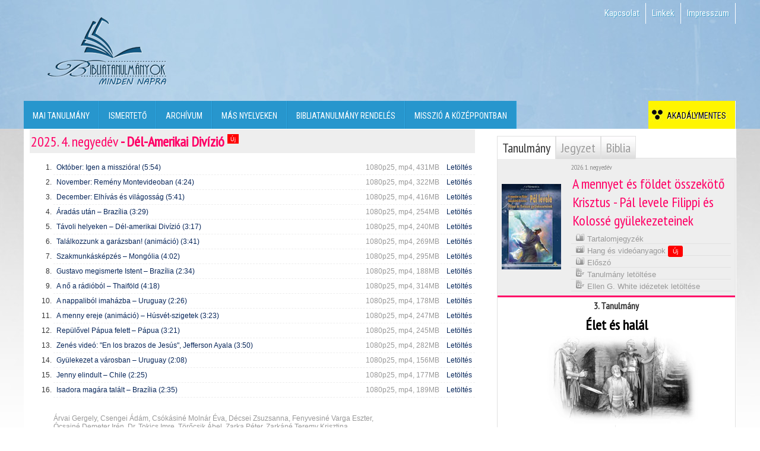

--- FILE ---
content_type: text/html
request_url: https://bibliatanulmanyok.hu/misszio-a-kozeppontban
body_size: 28669
content:
<!DOCTYPE html PUBLIC "-//W3C//DTD XHTML 1.0 Transitional//EN" "http://www.w3.org/TR/xhtml1/DTD/xhtml1-transitional.dtd">
<html xmlns="http://www.w3.org/1999/xhtml">
<head>
<title>Misszió a középpontban - Bibliatanulmányok minden napra</title>

<base href="https://bibliatanulmanyok.hu/">
<meta http-equiv="Content-Type" content="text/html; charset=iso-8859-2" >
<meta name="robots" content="index, follow">
<meta name="revisit-after" content="10 day">
<meta name="language" content="magyar">
<meta name="keywords" content="bibliatanulmány, biblia, tanulmány, kérdések, válaszok, Isten, Adventista, lecke, szombatiskola, bibliaiskola, vasárnapi iskola, kurzus">
<meta name="description" content="A hetednapi adventisták szombatiskolája általában megegyezik más egyházak vasárnapi iskolájával. Különbséget jelent azonban, hogy résztvevőit nem csupán a gyermekek, hanem bármely korosztály alkothatja. Legfontosabb célja, hogy Krisztus tanítványaivá nevelje hallgatóit. Négy alapvető szándéka a hit, a közösségi élet fejlesztése, más emberi csoportok elérése és a világmisszió.">
<meta name="viewport" content="width=device-width, initial-scale=1">


<meta property="og:title" content="Misszió a középpontban - Bibliatanulmányok minden napra">
<meta property="og:url" content="https://bibliatanulmanyok.hu:443/misszio-a-kozeppontban">
<meta property="og:type" content="article">
<meta property="og:description" content="A hetednapi adventisták szombatiskolája általában megegyezik más egyházak vasárnapi iskolájával. Különbséget jelent azonban, hogy résztvevőit nem csupán a gyermekek, hanem bármely korosztály alkothatja. Legfontosabb célja, hogy Krisztus tanítványaivá nevelje hallgatóit. Négy alapvető szándéka a hit, a közösségi élet fejlesztése, más emberi csoportok elérése és a világmisszió.">
<meta property="og:image" content="https://bibliatanulmanyok.hu/tanulmanyok/online/2026-1/cimlap.jpg">
<meta property="fb:app_id" content="156904431046515">


<link href="design/2015/style.css?t1768444439" rel="stylesheet" type="text/css">
<link href="design/2015/frontpage.css?t1768444439" rel="stylesheet" type="text/css">
<link href="design/2015/superfish.css" rel="stylesheet" type="text/css">
<link href="design/2015/responzive.css" rel="stylesheet" type="text/css">
<link href="design/2015/print.css?t1768444439" rel="stylesheet" type="text/css" media="print">



<link rel="shortcut icon" href="design/2015/images/favicon.ico">

<script type="text/javascript"  src="js/main.js"></script>	
<script type="text/javascript"  src="js/!jquery/scripts/jquery-1.6.min.js"></script>	
<script type="text/javascript"  src="inc/modules/notes/cl/jquery.cleditor.min.js"></script>
<script type="text/javascript"  src="js/!jquery/scripts/jquery-ui-1.8.17.custom.min.js"></script>	
<script type="text/javascript"  src="js/!jquery/scripts/jquery.livequery.js"></script>	
<script type="text/javascript"  src="js/!dropdown/scripts/hoverIntent.js"></script> 
<script type="text/javascript"  src="js/!dropdown/scripts/superfish.js"></script> 
<script type="text/javascript"  src="js/ui-to-top/js/easing.js"></script>
<script type="text/javascript"  src="js/ui-to-top/js/jquery.ui.totop.js"></script>
<script type="text/javascript"  src="js/tooltip/boxover.js"></script>
<script src="js/html5-player/mediaelement-and-player.min.js"></script>



	





<link rel="stylesheet" href="inc/modules/notes/cl/jquery.cleditor.css" />
<link rel="stylesheet" type="text/css" media="screen,projection" href="js/ui-to-top/css/ui.totop.css">
<link href='https://fonts.googleapis.com/css?family=PT+Sans+Narrow&subset=latin,latin-ext' rel='stylesheet' type='text/css' />
<link rel="stylesheet" href="js/html5-player/css/mediaelementplayer.css" />

<script type="text/javascript">


//setTimeout(function(){ 
//var ninput=$('#ninput').html();
//alert(ninput);
//}, 3000);


//jegyzet mentése
function save_notepad() {
$('#autosave_status').fadeIn("slow");
var ninput=$('textarea#ninput').val();
 $.ajax({
        url: "inc/modules/notes/autosave.php",
        type: "post",
        data:  {ninput: ''+ninput+''} ,
        success: function (response) {               
$('#autosave_status').fadeOut("slow");
//$('textarea#ninput_s').val(response);
        },
        error: function (xhr, desc, err)
        {
            console.log("error");
        }      
    })
 setTimeout(function() {
        save_notepad();     
    }, 20000)
}


	
	
	
	
//permalinkesítés
function permal(){
 $('a').each(function() {
    var link = $(this).attr('href');
	if(link && !link.match(/javascript/g) && link.match(/index.php/g)){
	link=link.replace("index.php?page=", "").replace("index.php", "");
	//link=link.replace(/\s/g, '-').replace(/[^\w/-]/g, '/').toLowerCase(); //\u00E0-\u00FC
	//link=link.replace(/\s/g, '-').replace(/[^a-z,A-Z,0-9,\u00E0-\u00FC/-]/g, '/').toLowerCase();
	link=link.replace('#', 'XYHASH').replace('.', 'xyxyxyxy').replace('.', 'xyxyxyxy').replace('.', 'xyxyxyxy').replace(/\s/g, ' ').replace(/[^\w,\u00E0-\u00FC/ -]/g, '/').replace('xyxyxyxy', '.').replace('xyxyxyxy', '.').replace('xyxyxyxy', '.').replace('XYHASH', '#').toLowerCase(); //\u00E0-\u00FC
	$(this).attr('href',link);
}
});
 $('form').each(function() {
        var link = $(this).attr('action');
	if(link){
	link=link.replace("index.php?page=", "").replace("index.php", "");
	link=link.replace(/\s/g, '-').replace(/[^\w/-]/g, '/').toLowerCase();
	$(this).attr('action',link);
}
});
}



//esemény képernyő vmretének változásakor
$(window).resize(function() {
var viewportWidth = $(window).width();
if(viewportWidth < 1200){
/*
$("#header_right.m_column").attr('style', 'width: 100% !important');
$("#header_right.m_column .cleditorMain").attr('style', 'width: 100% !important');
$("#header_right.m_column .tab-content").attr('style', 'width: 100% !important');
$("#header_right.m_column .tab-content").attr('style', 'width: 100% !important');
$("#content").attr('style', 'width: 100% !important');
*/
}else{
}
});


//olvasó mód
function displayOverlay(text) {
var viewportWidth = $(window).width();
var viewportHeight = $(window).height();


    $("<table id='overlay'><tbody><tr><td><div class='reader_mode'>" + text + "</div></td></tr></tbody></table>").css({
        "position": "absolute",
        "top": "0px",
        "left": "0px",
        "width": "100%",
        "height": viewportHeight+"px",
        "background-color": "rgba(255,255,255,1)",
        "z-index": "10000",
        "vertical-align": "middle",
        "text-align": "center",
        "color": "#fff",
        "font-size": "40px",
        "font-weight": "bold",
		"overflow":"auto"
        //"cursor": "wait"
    }).appendTo("body");
	$("#shp").hide();
	
}
//olvasómód kilépés
function removeOverlay() {
    $("#overlay").remove();
	$("#rv").hide();
	$("#shp").show();
	$("#audio-player").show();
}





 $(document).ready(function(){
 save_notepad();
var viewportWidth = $(window).width();

//audio és video kezelése
$("video,audio").mediaelementplayer();






//videoüzenet feliratkozas
$("#subscribe_submit").click(function(){
var email=$('input#v_email').val();
var name=$('input#v_name').val();
$('#subscribe_status').html('');

if( !$('input#v_email').val()  || !$('input#v_name').val()) {
 $('#subscribe_status').html('<div id="error">Minden mező kitöltése kötelező!</div>');
 return false;
    }









 $.ajax({
        url: "dpages/videouzenet/page.php",
        type: "post",
        data:  {email: ''+email+'',name: ''+name+'',ajax: '1'} ,
        success: function (response) {               
//$('#subscribe_status').fadeOut("slow");
$('#subscribe_status').html(response);
        },
        error: function (xhr, desc, err)
        {
            console.log("error");
        }      
    })




    return false;
});









//facebook share
$('#fs').click(function() {
     var NWin = window.open($(this).prop('href'), '', 'height=300,width=500');
     if (window.focus)
     {
       NWin.focus();
     }
     return false;
    });
		
			

//vakbarátra irányitó button
$("li.vakbarat a").click(function(){
var a_href = $(this).attr('href');
    $.post(a_href,
       {
         style: "akadalymentes",
       },
       function(data) {
         //alert("Data Loaded: " + data);
		 window.location = a_href;
       }
    );
    return false;
});

//jegyzet küldése emailban
$("#esend_button").click(function(){
var ninput=$('textarea#ninput').val();
var email=$('input#esend_mail').val();
 $.ajax({
        url: "inc/modules/notes/send_email.php",
        type: "post",
        data:  {ninput: ''+ninput+'', emailto: ''+email+'' } ,
        success: function (response) {               
$('#esend_status').fadeIn("slow");
$('#esend_status').html(response);

setTimeout(function(){ 
$('#esend_status').fadeOut("slow");
}, 7000);


        },
        error: function (xhr, desc, err)
        {
            console.log("error");
        }      
    })
});
//jegyzet ürítése
$("#esend_trash").click(function(){
$('textarea#ninput').val('');
});





//olvasó mód
$("#rv-mode").click(function(){
$("#audio-player").hide();
$("#rv-content").html($(".design_content").html());
//$("#overlay").length > 0
//removeOverlay();
displayOverlay($("#rv").html());
});
//olvasómódból kilép
$("#rv-close").click(function(){
alert('kilep');
removeOverlay();
});




//nyomtatás
 $('#print-t').click(function() {
   var contents = $("#content").html();
    var notes = $("#ninput").val();
  var mywindow = window.open('', 'my div', 'height=400,width=700');
        mywindow.document.write('<html><head><title>Misszió a középpontban - '+document.title+'</title>');
        mywindow.document.write('<link rel="stylesheet" href="https://bibliatanulmanyok.hu/js/print2/print.css?t1768444439" type="text/css" />');
        mywindow.document.write('</head><body>');
        mywindow.document.write(contents);
		if(notes.length > 25){
		mywindow.document.write('<br><br><h1>Jegyzet</h1><hr>');
		mywindow.document.write(notes);
		}
		mywindow.document.write('<div class="print_about">&nbsp;'+document.title+'<br>Oldal nyomtatva: '+location.href+' </div>');
		mywindow.document.write('</body></html>');
		mywindow.print();
		mywindow.close();
        return true;
  });









permal(); //permalink  
$().UItoTop({ easingType: 'easeOutQuart' });



  $('#print').click(function() {
   
   
   
   
    var contents = $("#content").html();
	alert(contents);
  var mywindow = window.open('', 'my div', 'height=400,width=700');
        mywindow.document.write('<html><head><title>Misszió a középpontban - '+document.title+'</title>');
        mywindow.document.write('<link rel="stylesheet" href="js/print2/print.css" type="text/css" />');
        mywindow.document.write('</head><body>');
        mywindow.document.write(contents);
		mywindow.document.write('<div class="print_about">&nbsp;'+document.title+'<br>Oldal nyomtatva: '+location.href+' </div>');
		mywindow.document.write('</body></html>');
		mywindow.print();
		//mywindow.close();

        return true;
  });
  
  $('#print').fadeTo('slow', 0.5);
  $('#print').hover(function () {
	    $('#print').fadeTo(500, 1);
	  }, function () {
	    $('#print').fadeTo(500, 0.5);
	  });
  
  
  
  

  	
  	
//	$("input, textarea, select, button, [type=reset]").not('#captcha').uniform();
$("ul.sf-menu").superfish({delay:100,speed:'fast'}); 
// $("ul.sf-menu-top").superfish({delay:100,speed:'fast'}); 
//  $("ul.sf-vertical-right").superfish({delay:100,speed:'fast',autoArrows:false}); 
//parent.document.title = document.title; 


//tanulmény előre-hátra navigációs effekt
$('.forwardnavigation, .backwardnavigation').click(function() {
$('#footer').hide();
$('#content').slideUp('slow');		
});
$('#content').slideDown('slow');		
$('#footer').show();

//responziv menü
$('#responzive_menu').click(function() {
$('#responzive_menu_input').html($('#menu').html());
$('#responzive_menu_input > ul, #responzive_menu_input > ul > li > a').removeAttr('class');	
$('#responzive_menu_input > ul > li > ul').removeAttr('style');	
$('#responzive_menu_input').toggle('fast');	
});

//bibliatanulmány archivum nézetei
$("#w1").click(function(){
$('#bsort_container ul').removeClass('list2').removeClass('grid').addClass('list');
});
$("#w2").click(function(){
$('#bsort_container ul').removeClass('list').removeClass('grid').addClass('list2');
});
$("#w3").click(function(){
$('#bsort_container ul').removeClass('list2').removeClass('list').addClass('grid');
});



    }); 
    
  
</script>

<link href="js/highslide/highslide.css" rel="stylesheet" type="text/css"/>
<script type="text/javascript"  src="js/highslide/highslide-full.js"></script>
<script type="text/javascript">

  hs.graphicsDir = 'js/highslide/graphics/';
    //hs.outlineType = 'glossy-dark';
    //hs.wrapperClassName = 'dark';
		//hs.fadeInOut = true;


hs.captionEval = 'this.a.title';
hs.showCredits = false;


//lightbox, csak a kép látszik
	hs.align = 'center';
	hs.transitions = ['expand', 'crossfade'];
	hs.wrapperClassName = 'dark borderless floating-caption';
	hs.fadeInOut = true;
	hs.dimmingOpacity = .75;
	if (hs.addSlideshow) hs.addSlideshow({
		//slideshowGroup: 'group1',
		interval: 5000,
		repeat: false,
		useControls: true,
		fixedControls: 'fit',
		overlayOptions: {
		opacity: '0.75',
		position: 'bottom center',
		offsetX: '0',
		offsetY: '-15',
		hideOnMouseOut: true

		}
	});
   hs.registerOverlay({
	html: '<div class="closebutton" onclick="return hs.close(this)" title="Kilépés" onMouseOver="this.className=\'closebuttono\'" onMouseOut="this.className=\'closebutton\'"></div>',
	position: 'top right',
	fade: 2 // fading the semi-transparent overlay looks bad in IE
});






// Hungarian language strings
hs.lang = {
	cssDirection: 'ltr',
	loadingText: 'Betöltés...',
	loadingTitle: 'Mégsem',
	focusTitle: 'Elorehozás',
	fullExpandTitle: 'Eredeti méret (f)',
	creditsText: 'Készítette: Highslide JS',
	creditsTitle: 'A Highslide JS honlapjának megnyitása',
	previousText: 'Elozo',
	nextText: 'Következo',
	moveText: 'Mozgat',
	closeText: 'Bezárás',
	closeTitle: 'Bezárás (esc)',
	resizeTitle: 'Átméretez',
	playText: 'Indítás',
	playTitle: 'Diavetítés indítása (szóköz)',
	pauseText: 'Szünet',
	pauseTitle: 'Diavetítés szüneteltetése (szóköz)',
	previousTitle: 'Elozo (bal nyíl)',
	nextTitle: 'Következo (jobb nyíl)',
	moveTitle: 'Áthelyez',
	fullExpandText: 'Teljes méret',
	number: '%1/%2',
	restoreTitle: 'Klikk ide: bezárás, klikk + nyomva tart: áthelyezés. Bal / jobb nyíl: elozo / következo kép'
};

</script>


<script type="text/javascript" src="js/!nivo-slider/scripts/jquery.nivo.slider.js"></script>
    <script type="text/javascript">
    $(window).load(function() {
        $('#slider').nivoSlider({
        	
        	
        effect:'fold', // Specify sets like: 'random,fold,fade,sliceDown'
        slices:15, // For slice animations
        boxCols: 8, // For box animations
        boxRows: 24, // For box animations
        animSpeed:500, // Slide transition speed
        pauseTime:5000, // How long each slide will show
        startSlide:0, // Set starting Slide (0 index)
        directionNav:false, // Next & Prev navigation
        directionNavHide:false, // Only show on hover
        controlNav:false, // 1,2,3... navigation
        controlNavThumbs:false, // Use thumbnails for Control Nav
        controlNavThumbsFromRel:false, // Use image rel for thumbs
        controlNavThumbsSearch: '.jpg', // Replace this with...
        controlNavThumbsReplace: '_thumb.jpg', // ...this in thumb Image src
        keyboardNav:true, // Use left & right arrows
        pauseOnHover:true, // Stop animation while hovering
        manualAdvance:false, // Force manual transitions
        captionOpacity:0.9, // Universal caption opacity
        prevText: 'Előző', // Prev directionNav text
        nextText: 'Következő', // Next directionNav text
        beforeChange: function(){}, // Triggers before a slide transition
        afterChange: function(){}, // Triggers after a slide transition
        slideshowEnd: function(){}, // Triggers after all slides have been shown
        lastSlide: function(){}, // Triggers when last slide is shown
        afterLoad: function(){} // Triggers when slider has loaded	
        	
        	});
    });
    </script>
     <script type="text/javascript">
var initList = 	setInterval("feedback_interval()",500);
 
</script>
<link type="text/css" rel="stylesheet" media="all" href="js/!feedback/style_beta.css" />
<script type="text/javascript" src="js/!feedback/scripts_beta.js?jhgj86"></script>
  <script type="text/javascript">
  function feedback_interval(){

  if(window.location.hash.slice(1) == "feedback") {
  	if(jQuery('#feedback_div').not(':visible')){
  	feedback('#feedback_a');
  	clearInterval(initList);
  	window.location.hash='#feedback_open';
		}
}
  	}
  
 $(document).ready(function(){

$('textarea#f_comments').keyup(function() {

var charLength =500 - $(this).val().length;
if(charLength < 16 && charLength > 0){
$('span#charCount_f').html('<span style="color:#9E5050"><b>'+charLength+'</b></span>');
}else if(charLength == 0 || charLength < 0){
$('span#charCount_f').html('<span style="color:#E4140A"><b>0</b></span>');
}else{
$('span#charCount_f').html(charLength);
}
$(this).val($(this).val().substr(0,500));
});

});
</script>


<script>
  (function(i,s,o,g,r,a,m){i['GoogleAnalyticsObject']=r;i[r]=i[r]||function(){
  (i[r].q=i[r].q||[]).push(arguments)},i[r].l=1*new Date();a=s.createElement(o),
  m=s.getElementsByTagName(o)[0];a.async=1;a.src=g;m.parentNode.insertBefore(a,m)
  })(window,document,'script','//www.google-analytics.com/analytics.js','ga');

  ga('create', 'UA-71181707-1', 'auto');
  ga('send', 'pageview');

</script>












</head>
<body id="body">
<a name="top"></a>


	









		
			
<table height="100%" align="center" border=0 cellpadding="0" cellspacing="0"  id="shp">


	
	

<tr><td height="150" class="header">		
<div id="menu_top">
<ul class="sf-menu-top"><li><a href="index.php?page=kapcsolat" title="">Kapcsolat </a></li><li><a href="index.php?page=bibliatanulmany-mas-nyelveken" title="">Linkek </a></li><li><a href="index.php?page=impresszum" title="">Impresszum </a></li></ul></div>

<a href="https://bibliatanulmanyok.hu/" target="_parent"><div id="logo"></div></a>

		
	
	</td></tr>

	
<tr>
	<td id="menubg">
	<div id="responzive_menu" style="display:none"><div id="responzive_menu_title">Menü<span class="nav-toggle">&nbsp;</span></div><div id="responzive_menu_input"  style="display:none">1</div></div>
	<div id="menu"><ul class="sf-menu"><li><a href="index.php" title="">Mai tanulmány </a></li><li><a href="index.php?page=ismerteto" title="">Ismertető </a></li><li><a href="index.php?page=archivum" title="">Archívum </a></li><li><a href="index.php?page=bibliatanulmany-mas-nyelveken" title="">Más nyelveken </a></li><li><a href="index.php?page=bibliatanulmany-rendeles" title="">Bibliatanulmány rendelés </a></li><li><a href="index.php?page=misszio-a-kozeppontban" title="">Misszió a középpontban </a></li></ul></div>		
		
		<div id="menu_top_a">
<ul class="sf-menu-top">
<li class="vakbarat"><a href="index.php?page=misszio-a-kozeppontban" title="Vakbarát oldal">&nbsp; Akadálymentes</a></li>
</ul>
</div>

	
</td></tr>







	
	
	<tr><td colspan="2" bgcolor="#ffffff">
	
		
	
	
	
	<div id="content" class="design_content">
<!-- startsearch -->
<div id="accordion"><h3 class="oldalcim" style="background:#eeeeee;margin-top:1px;cursor:pointer;">2025. 4. negyedév <b> - Dél-Amerikai Divízió</b> <sup class="badge badge-warning"><small>Új</small></sup></h3><div><ol type="1" class="mak_vlist"><li><a href='index.php?page=misszio-a-kozeppontban&negyedev=2025-04&video=2025_q4_01'>Október: Igen a misszióra! (5:54)</a><span style='float:right'><span class="text-muted" style="color:#999999">1080p25, mp4, 431MB</span>&nbsp;&nbsp;&nbsp;&nbsp;<a href="media/letoltes.php?download=mak/2025-04/2025_q4_01.mp4">Letöltés</a></span></li><li><a href='index.php?page=misszio-a-kozeppontban&negyedev=2025-04&video=2025_q4_02'>November: Remény Montevideoban (4:24)</a><span style='float:right'><span class="text-muted" style="color:#999999">1080p25, mp4, 322MB</span>&nbsp;&nbsp;&nbsp;&nbsp;<a href="media/letoltes.php?download=mak/2025-04/2025_q4_02.mp4">Letöltés</a></span></li><li><a href='index.php?page=misszio-a-kozeppontban&negyedev=2025-04&video=2025_q4_03'>December: Elhívás és világosság (5:41)</a><span style='float:right'><span class="text-muted" style="color:#999999">1080p25, mp4, 416MB</span>&nbsp;&nbsp;&nbsp;&nbsp;<a href="media/letoltes.php?download=mak/2025-04/2025_q4_03.mp4">Letöltés</a></span></li><li><a href='index.php?page=misszio-a-kozeppontban&negyedev=2025-04&video=2025_q4_04'>Áradás után &#x2013; Brazília (3:29)</a><span style='float:right'><span class="text-muted" style="color:#999999">1080p25, mp4, 254MB</span>&nbsp;&nbsp;&nbsp;&nbsp;<a href="media/letoltes.php?download=mak/2025-04/2025_q4_04.mp4">Letöltés</a></span></li><li><a href='index.php?page=misszio-a-kozeppontban&negyedev=2025-04&video=2025_q4_05'>Távoli helyeken &#x2013; Dél-amerikai Divízió (3:17)</a><span style='float:right'><span class="text-muted" style="color:#999999">1080p25, mp4, 240MB</span>&nbsp;&nbsp;&nbsp;&nbsp;<a href="media/letoltes.php?download=mak/2025-04/2025_q4_05.mp4">Letöltés</a></span></li><li><a href='index.php?page=misszio-a-kozeppontban&negyedev=2025-04&video=2025_q4_06'>Találkozzunk a garázsban! (animáció) (3:41)</a><span style='float:right'><span class="text-muted" style="color:#999999">1080p25, mp4, 269MB</span>&nbsp;&nbsp;&nbsp;&nbsp;<a href="media/letoltes.php?download=mak/2025-04/2025_q4_06.mp4">Letöltés</a></span></li><li><a href='index.php?page=misszio-a-kozeppontban&negyedev=2025-04&video=2025_q4_07'>Szakmunkásképzés &#x2013; Mongólia (4:02)</a><span style='float:right'><span class="text-muted" style="color:#999999">1080p25, mp4, 295MB</span>&nbsp;&nbsp;&nbsp;&nbsp;<a href="media/letoltes.php?download=mak/2025-04/2025_q4_07.mp4">Letöltés</a></span></li><li><a href='index.php?page=misszio-a-kozeppontban&negyedev=2025-04&video=2025_q4_08'>Gustavo megismerte Istent &#x2013; Brazília (2:34)</a><span style='float:right'><span class="text-muted" style="color:#999999">1080p25, mp4, 188MB</span>&nbsp;&nbsp;&nbsp;&nbsp;<a href="media/letoltes.php?download=mak/2025-04/2025_q4_08.mp4">Letöltés</a></span></li><li><a href='index.php?page=misszio-a-kozeppontban&negyedev=2025-04&video=2025_q4_09'>A nő a rádióból &#x2013; Thaiföld (4:18)</a><span style='float:right'><span class="text-muted" style="color:#999999">1080p25, mp4, 314MB</span>&nbsp;&nbsp;&nbsp;&nbsp;<a href="media/letoltes.php?download=mak/2025-04/2025_q4_09.mp4">Letöltés</a></span></li><li><a href='index.php?page=misszio-a-kozeppontban&negyedev=2025-04&video=2025_q4_10'>A nappaliból imaházba &#x2013; Uruguay (2:26)</a><span style='float:right'><span class="text-muted" style="color:#999999">1080p25, mp4, 178MB</span>&nbsp;&nbsp;&nbsp;&nbsp;<a href="media/letoltes.php?download=mak/2025-04/2025_q4_10.mp4">Letöltés</a></span></li><li><a href='index.php?page=misszio-a-kozeppontban&negyedev=2025-04&video=2025_q4_11'>A menny ereje (animáció) &#x2013; Húsvét-szigetek (3:23)</a><span style='float:right'><span class="text-muted" style="color:#999999">1080p25, mp4, 247MB</span>&nbsp;&nbsp;&nbsp;&nbsp;<a href="media/letoltes.php?download=mak/2025-04/2025_q4_11.mp4">Letöltés</a></span></li><li><a href='index.php?page=misszio-a-kozeppontban&negyedev=2025-04&video=2025_q4_12'>Repülővel Pápua felett &#x2013; Pápua (3:21)</a><span style='float:right'><span class="text-muted" style="color:#999999">1080p25, mp4, 245MB</span>&nbsp;&nbsp;&nbsp;&nbsp;<a href="media/letoltes.php?download=mak/2025-04/2025_q4_12.mp4">Letöltés</a></span></li><li><a href='index.php?page=misszio-a-kozeppontban&negyedev=2025-04&video=2025_q4_13'>Zenés videó: "En los brazos de Jesús", Jefferson Ayala (3:50)</a><span style='float:right'><span class="text-muted" style="color:#999999">1080p25, mp4, 282MB</span>&nbsp;&nbsp;&nbsp;&nbsp;<a href="media/letoltes.php?download=mak/2025-04/2025_q4_13.mp4">Letöltés</a></span></li><li><a href='index.php?page=misszio-a-kozeppontban&negyedev=2025-04&video=2025_q4_14'>Gyülekezet a városban &#x2013; Uruguay (2:08)</a><span style='float:right'><span class="text-muted" style="color:#999999">1080p25, mp4, 156MB</span>&nbsp;&nbsp;&nbsp;&nbsp;<a href="media/letoltes.php?download=mak/2025-04/2025_q4_14.mp4">Letöltés</a></span></li><li><a href='index.php?page=misszio-a-kozeppontban&negyedev=2025-04&video=2025_q4_15'>Jenny elindult &#x2013; Chile (2:25)</a><span style='float:right'><span class="text-muted" style="color:#999999">1080p25, mp4, 177MB</span>&nbsp;&nbsp;&nbsp;&nbsp;<a href="media/letoltes.php?download=mak/2025-04/2025_q4_15.mp4">Letöltés</a></span></li><li><a href='index.php?page=misszio-a-kozeppontban&negyedev=2025-04&video=2025_q4_16'>Isadora magára talált &#x2013; Brazília (2:35)</a><span style='float:right'><span class="text-muted" style="color:#999999">1080p25, mp4, 189MB</span>&nbsp;&nbsp;&nbsp;&nbsp;<a href="media/letoltes.php?download=mak/2025-04/2025_q4_16.mp4">Letöltés</a></span></li><div class="col-md-10" style="color:#999999;width:80%;"><br><br>Árvai Gergely, Csengei Ádám, Csókásiné Molnár Éva, Décsei Zsuzsanna, Fenyvesiné Varga Eszter, Ócsainé Demeter Irén, Dr. Tokics Imre, Törőcsik Ábel, Zarka Péter, Zarkáné Teremy Krisztina</div></ol><br></div><h3 class="oldalcim" style="background:#eeeeee;margin-top:1px;cursor:pointer;">2025. 3. negyedév <b> - Dél-afrikai Divízió</b></h3><div><ol type="1" class="mak_vlist"><li><a href='index.php?page=misszio-a-kozeppontban&negyedev=2025-03&video=2025_q3_01'>Július: A remény útjai  (6:27)</a><span style='float:right'><span class="text-muted" style="color:#999999">1080p25, mp4, 363MB</span>&nbsp;&nbsp;&nbsp;&nbsp;<a href="media/letoltes.php?download=mak/2025-03/2025_q3_01.mp4">Letöltés</a></span></li><li><a href='index.php?page=misszio-a-kozeppontban&negyedev=2025-03&video=2025_q3_02'>Augusztus: Céltudatosan (6:06)</a><span style='float:right'><span class="text-muted" style="color:#999999">1080p25, mp4, 346MB</span>&nbsp;&nbsp;&nbsp;&nbsp;<a href="media/letoltes.php?download=mak/2025-03/2025_q3_02.mp4">Letöltés</a></span></li><li><a href='index.php?page=misszio-a-kozeppontban&negyedev=2025-03&video=2025_q3_03'>Szeptember: Világosság a távoli helyeken (7:54)</a><span style='float:right'><span class="text-muted" style="color:#999999">1080p25, mp4, 457MB</span>&nbsp;&nbsp;&nbsp;&nbsp;<a href="media/letoltes.php?download=mak/2025-03/2025_q3_03.mp4">Letöltés</a></span></li><li><a href='index.php?page=misszio-a-kozeppontban&negyedev=2025-03&video=2025_q3_04'>Ismerkedés a Bibliával az iskolában &#x2013; Dél-Afrika (3:11)</a><span style='float:right'><span class="text-muted" style="color:#999999">1080p25, mp4, 181MB</span>&nbsp;&nbsp;&nbsp;&nbsp;<a href="media/letoltes.php?download=mak/2025-03/2025_q3_04.mp4">Letöltés</a></span></li><li><a href='index.php?page=misszio-a-kozeppontban&negyedev=2025-03&video=2025_q3_05'>Remény a hullámok között &#x2013; Zambia (4:00)</a><span style='float:right'><span class="text-muted" style="color:#999999">1080p25, mp4, 237MB</span>&nbsp;&nbsp;&nbsp;&nbsp;<a href="media/letoltes.php?download=mak/2025-03/2025_q3_05.mp4">Letöltés</a></span></li><li><a href='index.php?page=misszio-a-kozeppontban&negyedev=2025-03&video=2025_q3_06'>Félelmetes kerékpárút (animáció) &#x2013; Zambia (4:09)</a><span style='float:right'><span class="text-muted" style="color:#999999">1080p25, mp4, 305MB</span>&nbsp;&nbsp;&nbsp;&nbsp;<a href="media/letoltes.php?download=mak/2025-03/2025_q3_06.mp4">Letöltés</a></span></li><li><a href='index.php?page=misszio-a-kozeppontban&negyedev=2025-03&video=2025_q3_07'>A Pitcairntől napjainkig &#x2013; Zambia (3:29)</a><span style='float:right'><span class="text-muted" style="color:#999999">1080p25, mp4, 199MB</span>&nbsp;&nbsp;&nbsp;&nbsp;<a href="media/letoltes.php?download=mak/2025-03/2025_q3_07.mp4">Letöltés</a></span></li><li><a href='index.php?page=misszio-a-kozeppontban&negyedev=2025-03&video=2025_q3_08'>A misszió dallama &#x2013; Uruguay (3:32)</a><span style='float:right'><span class="text-muted" style="color:#999999">1080p25, mp4, 259MB</span>&nbsp;&nbsp;&nbsp;&nbsp;<a href="media/letoltes.php?download=mak/2025-03/2025_q3_08.mp4">Letöltés</a></span></li><li><a href='index.php?page=misszio-a-kozeppontban&negyedev=2025-03&video=2025_q3_09'>Dr. Moskala élethivatása &#x2013; Banglades (2:47)</a><span style='float:right'><span class="text-muted" style="color:#999999">1080p25, mp4, 205MB</span>&nbsp;&nbsp;&nbsp;&nbsp;<a href="media/letoltes.php?download=mak/2025-03/2025_q3_09.mp4">Letöltés</a></span></li><li><a href='index.php?page=misszio-a-kozeppontban&negyedev=2025-03&video=2025_q3_10'>Jézusról akar beszélni &#x2013; Dél-Afrika (2:26)</a><span style='float:right'><span class="text-muted" style="color:#999999">1080p25, mp4, 178MB</span>&nbsp;&nbsp;&nbsp;&nbsp;<a href="media/letoltes.php?download=mak/2025-03/2025_q3_10.mp4">Letöltés</a></span></li><li><a href='index.php?page=misszio-a-kozeppontban&negyedev=2025-03&video=2025_q3_11'>Lucky (animáció) &#x2013; Zimbabwe (4:37)</a><span style='float:right'><span class="text-muted" style="color:#999999">1080p25, mp4, 339MB</span>&nbsp;&nbsp;&nbsp;&nbsp;<a href="media/letoltes.php?download=mak/2025-03/2025_q3_11.mp4">Letöltés</a></span></li><li><a href='index.php?page=misszio-a-kozeppontban&negyedev=2025-03&video=2025_q3_12'>Ezermester misszionárius &#x2013; Etiópia (3:05)</a><span style='float:right'><span class="text-muted" style="color:#999999">1080p25, mp4, 226MB</span>&nbsp;&nbsp;&nbsp;&nbsp;<a href="media/letoltes.php?download=mak/2025-03/2025_q3_12.mp4">Letöltés</a></span></li><li><a href='index.php?page=misszio-a-kozeppontban&negyedev=2025-03&video=2025_q3_13'>Zenés videó: Vangeli, Favoured Mg (4:38)</a><span style='float:right'><span class="text-muted" style="color:#999999">1080p25, mp4, 340MB</span>&nbsp;&nbsp;&nbsp;&nbsp;<a href="media/letoltes.php?download=mak/2025-03/2025_q3_13.mp4">Letöltés</a></span></li><li><a href='index.php?page=misszio-a-kozeppontban&negyedev=2025-03&video=2025_q3_14'>Már van kapcsolat! &#x2013; Kambodzsa (4:28)</a><span style='float:right'><span class="text-muted" style="color:#999999">1080p25, mp4, 328MB</span>&nbsp;&nbsp;&nbsp;&nbsp;<a href="media/letoltes.php?download=mak/2025-03/2025_q3_14.mp4">Letöltés</a></span></li><li><a href='index.php?page=misszio-a-kozeppontban&negyedev=2025-03&video=2025_q3_15'>Veszélyes vizeken &#x2013; Zambia (3:26)</a><span style='float:right'><span class="text-muted" style="color:#999999">1080p25, mp4, 252MB</span>&nbsp;&nbsp;&nbsp;&nbsp;<a href="media/letoltes.php?download=mak/2025-03/2025_q3_15.mp4">Letöltés</a></span></li><li><a href='index.php?page=misszio-a-kozeppontban&negyedev=2025-03&video=2025_q3_16'>Zárt ajtók mögött &#x2013; Dél-Afrika (4:04)</a><span style='float:right'><span class="text-muted" style="color:#999999">1080p25, mp4, 299MB</span>&nbsp;&nbsp;&nbsp;&nbsp;<a href="media/letoltes.php?download=mak/2025-03/2025_q3_16.mp4">Letöltés</a></span></li><div class="col-md-10" style="color:#999999;width:80%;"><br><br>Árvai Gergely, Bicskei Laura, Csókásiné Molnár Éva, Farkas György, Fenyvesiné Varga Eszter, Fenyvesi
Péter Pál, G. Tóth Aletta, Palotás Márk, Dr. Tokics Imre, Törőcsik Ábel, Zarka Péter, Zarkáné
Teremy Krisztina
</div></ol><br></div><h3 class="oldalcim" style="background:#eeeeee;margin-top:1px;cursor:pointer;">2025. 2. negyedév <b> - Dél-ázsiai Divízió</b></h3><div><ol type="1" class="mak_vlist"><li><a href='index.php?page=misszio-a-kozeppontban&negyedev=2025-02&video=2025_q2_01'>Április: Életképek Dél-Ázsiából (5:55)</a><span style='float:right'><span class="text-muted" style="color:#999999">1080p25, mp4, 433MB</span>&nbsp;&nbsp;&nbsp;&nbsp;<a href="media/letoltes.php?download=mak/2025-02/2025_q2_01.mp4">Letöltés</a></span></li><li><a href='index.php?page=misszio-a-kozeppontban&negyedev=2025-02&video=2025_q2_02'>Május: Iskolalátogatás Koratban (6:47)</a><span style='float:right'><span class="text-muted" style="color:#999999">1080p25, mp4, 497MB</span>&nbsp;&nbsp;&nbsp;&nbsp;<a href="media/letoltes.php?download=mak/2025-02/2025_q2_02.mp4">Letöltés</a></span></li><li><a href='index.php?page=misszio-a-kozeppontban&negyedev=2025-02&video=2025_q2_03'>Június: Új remény, új hit (7:28)</a><span style='float:right'><span class="text-muted" style="color:#999999">1080p25, mp4, 545MB</span>&nbsp;&nbsp;&nbsp;&nbsp;<a href="media/letoltes.php?download=mak/2025-02/2025_q2_03.mp4">Letöltés</a></span></li><li><a href='index.php?page=misszio-a-kozeppontban&negyedev=2025-02&video=2025_q2_04'>Gondoskodás busszal &#x2013; Szingapúr  (2:58)</a><span style='float:right'><span class="text-muted" style="color:#999999">1080p25, mp4, 218MB</span>&nbsp;&nbsp;&nbsp;&nbsp;<a href="media/letoltes.php?download=mak/2025-02/2025_q2_04.mp4">Letöltés</a></span></li><li><a href='index.php?page=misszio-a-kozeppontban&negyedev=2025-02&video=2025_q2_05'>Lépésről lépésre &#x2013; Mianmar  (3:22)</a><span style='float:right'><span class="text-muted" style="color:#999999">1080p25, mp4, 249MB</span>&nbsp;&nbsp;&nbsp;&nbsp;<a href="media/letoltes.php?download=mak/2025-02/2025_q2_05.mp4">Letöltés</a></span></li><li><a href='index.php?page=misszio-a-kozeppontban&negyedev=2025-02&video=2025_q2_06'>Nagyon viszket! (animáció) Fülöp-szigetek  (4:02)</a><span style='float:right'><span class="text-muted" style="color:#999999">1080p25, mp4, 296MB</span>&nbsp;&nbsp;&nbsp;&nbsp;<a href="media/letoltes.php?download=mak/2025-02/2025_q2_06.mp4">Letöltés</a></span></li><li><a href='index.php?page=misszio-a-kozeppontban&negyedev=2025-02&video=2025_q2_08'>Ukulele az órákon &#x2013; Mongólia (4:49)</a><span style='float:right'><span class="text-muted" style="color:#999999">1080p25, mp4, 354MB</span>&nbsp;&nbsp;&nbsp;&nbsp;<a href="media/letoltes.php?download=mak/2025-02/2025_q2_08.mp4">Letöltés</a></span></li><li><a href='index.php?page=misszio-a-kozeppontban&negyedev=2025-02&video=2025_q2_09'>Ez a legjobb iskola! &#x2013; Thaiföld (3:31)</a><span style='float:right'><span class="text-muted" style="color:#999999">1080p25, mp4, 258MB</span>&nbsp;&nbsp;&nbsp;&nbsp;<a href="media/letoltes.php?download=mak/2025-02/2025_q2_09.mp4">Letöltés</a></span></li><li><a href='index.php?page=misszio-a-kozeppontban&negyedev=2025-02&video=2025_q2_10'>A kislány hite és anyukája ajándéka &#x2013; Thaiföld  (3:16)</a><span style='float:right'><span class="text-muted" style="color:#999999">1080p25, mp4, 241MB</span>&nbsp;&nbsp;&nbsp;&nbsp;<a href="media/letoltes.php?download=mak/2025-02/2025_q2_10.mp4">Letöltés</a></span></li><li><a href='index.php?page=misszio-a-kozeppontban&negyedev=2025-02&video=2025_q2_11'>Csoda a tengeren (animáció) &#x2013; Indonézia (4:50)</a><span style='float:right'><span class="text-muted" style="color:#999999">1080p25, mp4, 356MB</span>&nbsp;&nbsp;&nbsp;&nbsp;<a href="media/letoltes.php?download=mak/2025-02/2025_q2_11.mp4">Letöltés</a></span></li><li><a href='index.php?page=misszio-a-kozeppontban&negyedev=2025-02&video=2025_q2_12'>Az első adventisták Japánban &#x2013; Japán (3:14)</a><span style='float:right'><span class="text-muted" style="color:#999999">1080p25, mp4, 230MB</span>&nbsp;&nbsp;&nbsp;&nbsp;<a href="media/letoltes.php?download=mak/2025-02/2025_q2_12.mp4">Letöltés</a></span></li><li><a href='index.php?page=misszio-a-kozeppontban&negyedev=2025-02&video=2025_q2_13'>Zenés videó: Sail Away, Youth of Greece (4:25)</a><span style='float:right'><span class="text-muted" style="color:#999999">1080p25, mp4, 323MB</span>&nbsp;&nbsp;&nbsp;&nbsp;<a href="media/letoltes.php?download=mak/2025-02/2025_q2_13.mp4">Letöltés</a></span></li><li><a href='index.php?page=misszio-a-kozeppontban&negyedev=2025-02&video=2025_q2_14'>Remény a nagy forgatagban &#x2013; Szingapúr (3:07)</a><span style='float:right'><span class="text-muted" style="color:#999999">1080p25, mp4, 228MB</span>&nbsp;&nbsp;&nbsp;&nbsp;<a href="media/letoltes.php?download=mak/2025-02/2025_q2_14.mp4">Letöltés</a></span></li><li><a href='index.php?page=misszio-a-kozeppontban&negyedev=2025-02&video=2025_q2_15'>December szombatja &#x2013; Mianmar (2:57)</a><span style='float:right'><span class="text-muted" style="color:#999999">1080p25, mp4, 217MB</span>&nbsp;&nbsp;&nbsp;&nbsp;<a href="media/letoltes.php?download=mak/2025-02/2025_q2_15.mp4">Letöltés</a></span></li><li><a href='index.php?page=misszio-a-kozeppontban&negyedev=2025-02&video=2025_q2_16'>Vihar után &#x2013; Indonézia (4:05)</a><span style='float:right'><span class="text-muted" style="color:#999999">1080p25, mp4, 300MB</span>&nbsp;&nbsp;&nbsp;&nbsp;<a href="media/letoltes.php?download=mak/2025-02/2025_q2_16.mp4">Letöltés</a></span></li><div class="col-md-10" style="color:#999999;width:80%;"><br><br>Balla Vivien, Bicskei Tamara, Bicskei Laura, Csókásiné Molnár Éva, Cucin Imre, Fenyvesiné Varga Eszter, Fenyvesi Péter Pál, Kissné Balázs Erika, Ócsainé Demeter Irén, Simon Liza, Palotás Márk, Dr. Tokics Imre, Törőcsik Ábel, Zarka
Péter, Zarkáné Teremy Krisztina</div></ol><br></div><h3 class="oldalcim" style="background:#eeeeee;margin-top:1px;cursor:pointer;">2025. 1. negyedév <b> - Észak-ázsiai Divízió</b></h3><div><ol type="1" class="mak_vlist"><li><a href='index.php?page=misszio-a-kozeppontban&negyedev=2025-01&video=2025_q1_01'>Január: Misszió Észak-Ázsiában (6:33)</a><span style='float:right'><span class="text-muted" style="color:#999999">1080p25, mp4, 361MB</span>&nbsp;&nbsp;&nbsp;&nbsp;<a href="media/letoltes.php?download=mak/2025-01/2025_q1_01.mp4">Letöltés</a></span></li><li><a href='index.php?page=misszio-a-kozeppontban&negyedev=2025-01&video=2025_q1_02'>Február: Elmenni a világ végére (7:01)</a><span style='float:right'><span class="text-muted" style="color:#999999">1080p25, mp4, 395MB</span>&nbsp;&nbsp;&nbsp;&nbsp;<a href="media/letoltes.php?download=mak/2025-01/2025_q1_02.mp4">Letöltés</a></span></li><li><a href='index.php?page=misszio-a-kozeppontban&negyedev=2025-01&video=2025_q1_03'>Március: Iskolák Észak-Ázsiában (5:45)</a><span style='float:right'><span class="text-muted" style="color:#999999">1080p25, mp4, 323MB</span>&nbsp;&nbsp;&nbsp;&nbsp;<a href="media/letoltes.php?download=mak/2025-01/2025_q1_03.mp4">Letöltés</a></span></li><li><a href='index.php?page=misszio-a-kozeppontban&negyedev=2025-01&video=2025_q1_04'>Sárga por &#x2013; Dél-Korea (3:10)</a><span style='float:right'><span class="text-muted" style="color:#999999">1080p25, mp4, 180MB</span>&nbsp;&nbsp;&nbsp;&nbsp;<a href="media/letoltes.php?download=mak/2025-01/2025_q1_04.mp4">Letöltés</a></span></li><li><a href='index.php?page=misszio-a-kozeppontban&negyedev=2025-01&video=2025_q1_05'>Tornacsarnok Itgelnek &#x2013; Mongólia (3:17)</a><span style='float:right'><span class="text-muted" style="color:#999999">1080p25, mp4, 183MB</span>&nbsp;&nbsp;&nbsp;&nbsp;<a href="media/letoltes.php?download=mak/2025-01/2025_q1_05.mp4">Letöltés</a></span></li><li><a href='index.php?page=misszio-a-kozeppontban&negyedev=2025-01&video=2025_q1_06'>Bogarak, gyíkok és cicák (animáció) Dél-Korea (3:54)</a><span style='float:right'><span class="text-muted" style="color:#999999">1080p25, mp4, 213MB</span>&nbsp;&nbsp;&nbsp;&nbsp;<a href="media/letoltes.php?download=mak/2025-01/2025_q1_06.mp4">Letöltés</a></span></li><li><a href='index.php?page=misszio-a-kozeppontban&negyedev=2025-01&video=2025_q1_07'>Jobb, mint a kokain &#x2013; Kolumbia (2:37)</a><span style='float:right'><span class="text-muted" style="color:#999999">1080p25, mp4, 146MB</span>&nbsp;&nbsp;&nbsp;&nbsp;<a href="media/letoltes.php?download=mak/2025-01/2025_q1_07.mp4">Letöltés</a></span></li><li><a href='index.php?page=misszio-a-kozeppontban&negyedev=2025-01&video=2025_q1_08'>Renato meglepő misszióútja &#x2013; Thaiföld (3:17)</a><span style='float:right'><span class="text-muted" style="color:#999999">1080p25, mp4, 190MB</span>&nbsp;&nbsp;&nbsp;&nbsp;<a href="media/letoltes.php?download=mak/2025-01/2025_q1_08.mp4">Letöltés</a></span></li><li><a href='index.php?page=misszio-a-kozeppontban&negyedev=2025-01&video=2025_q1_09'>A szomszéd gondjai &#x2013; Costa Rica (2:48)</a><span style='float:right'><span class="text-muted" style="color:#999999">1080p25, mp4, 155MB</span>&nbsp;&nbsp;&nbsp;&nbsp;<a href="media/letoltes.php?download=mak/2025-01/2025_q1_09.mp4">Letöltés</a></span></li><li><a href='index.php?page=misszio-a-kozeppontban&negyedev=2025-01&video=2025_q1_10'>Come n See Café &#x2013; Tajvan (4:52)</a><span style='float:right'><span class="text-muted" style="color:#999999">1080p25, mp4, 270MB</span>&nbsp;&nbsp;&nbsp;&nbsp;<a href="media/letoltes.php?download=mak/2025-01/2025_q1_10.mp4">Letöltés</a></span></li><li><a href='index.php?page=misszio-a-kozeppontban&negyedev=2025-01&video=2025_q1_11'>A boldogság pillangói (animáció) &#x2013; Mongólia (3:44)</a><span style='float:right'><span class="text-muted" style="color:#999999">1080p25, mp4, 213MB</span>&nbsp;&nbsp;&nbsp;&nbsp;<a href="media/letoltes.php?download=mak/2025-01/2025_q1_11.mp4">Letöltés</a></span></li><li><a href='index.php?page=misszio-a-kozeppontban&negyedev=2025-01&video=2025_q1_12'>Maud misszióútja &#x2013; USA (2:52)</a><span style='float:right'><span class="text-muted" style="color:#999999">1080p25, mp4, 157MB</span>&nbsp;&nbsp;&nbsp;&nbsp;<a href="media/letoltes.php?download=mak/2025-01/2025_q1_12.mp4">Letöltés</a></span></li><li><a href='index.php?page=misszio-a-kozeppontban&negyedev=2025-01&video=2025_q1_13'>Zenés videó: Romans 5, iEAT (3:19)</a><span style='float:right'><span class="text-muted" style="color:#999999">1080p25, mp4, 193MB</span>&nbsp;&nbsp;&nbsp;&nbsp;<a href="media/letoltes.php?download=mak/2025-01/2025_q1_13.mp4">Letöltés</a></span></li><li><a href='index.php?page=misszio-a-kozeppontban&negyedev=2025-01&video=2025_q1_14'>Sarkköri misszió &#x2013; USA (3:54)</a><span style='float:right'><span class="text-muted" style="color:#999999">1080p25, mp4, 218MB</span>&nbsp;&nbsp;&nbsp;&nbsp;<a href="media/letoltes.php?download=mak/2025-01/2025_q1_14.mp4">Letöltés</a></span></li><li><a href='index.php?page=misszio-a-kozeppontban&negyedev=2025-01&video=2025_q1_15'>Anyaotthon &#x2013; Dél-Korea (3:32)</a><span style='float:right'><span class="text-muted" style="color:#999999">1080p25, mp4, 191MB</span>&nbsp;&nbsp;&nbsp;&nbsp;<a href="media/letoltes.php?download=mak/2025-01/2025_q1_15.mp4">Letöltés</a></span></li><li><a href='index.php?page=misszio-a-kozeppontban&negyedev=2025-01&video=2025_q1_16'>Új iskola a kampuszon &#x2013; Tajvan (2:39)</a><span style='float:right'><span class="text-muted" style="color:#999999">1080p25, mp4, 152MB</span>&nbsp;&nbsp;&nbsp;&nbsp;<a href="media/letoltes.php?download=mak/2025-01/2025_q1_16.mp4">Letöltés</a></span></li><div class="col-md-10" style="color:#999999;width:80%;"><br><br>Csókásiné Molnár Éva, Cucin Imre, Farkas György, Fenyvesiné Varga Eszter, G. Tóth Aletta Beatrix, Kissné Balázs Erika, Ócsainé Demeter Irén, Soós Róbert, Dr. Tokics Imre, Dr. Tonhaizer Tibor, Törőcsik Ábel, Zarka Péter, Zarkáné Teremy Krisztina</div></ol><br></div><h3 class="oldalcim" style="background:#eeeeee;margin-top:1px;cursor:pointer;">2024. 4. negyedév <b> - Észak-amerikai Divízió</b></h3><div><ol type="1" class="mak_vlist"><li><a href='index.php?page=misszio-a-kozeppontban&negyedev=2024-04&video=2024_q4_01'>Október: Misszió Észak-Amerikában  (8:04)</a><span style='float:right'><span class="text-muted" style="color:#999999">1080p25, mp4, 155MB</span>&nbsp;&nbsp;&nbsp;&nbsp;<a href="media/letoltes.php?download=mak/2024-04/2024_q4_01.mp4">Letöltés</a></span></li><li><a href='index.php?page=misszio-a-kozeppontban&negyedev=2024-04&video=2024_q4_02'>November: Elindulni Isten hívására  (7:10)</a><span style='float:right'><span class="text-muted" style="color:#999999">1080p25, mp4, 132MB</span>&nbsp;&nbsp;&nbsp;&nbsp;<a href="media/letoltes.php?download=mak/2024-04/2024_q4_02.mp4">Letöltés</a></span></li><li><a href='index.php?page=misszio-a-kozeppontban&negyedev=2024-04&video=2024_q4_03'>December: Szolgáló gyülekezetek   (6:47)</a><span style='float:right'><span class="text-muted" style="color:#999999">1080p25, mp4, 124MB</span>&nbsp;&nbsp;&nbsp;&nbsp;<a href="media/letoltes.php?download=mak/2024-04/2024_q4_03.mp4">Letöltés</a></span></li><li><a href='index.php?page=misszio-a-kozeppontban&negyedev=2024-04&video=2024_q4_04'>Hmongok a megüresedett gyülekezetben  (4:28)</a><span style='float:right'><span class="text-muted" style="color:#999999">1080p25, mp4, 86MB</span>&nbsp;&nbsp;&nbsp;&nbsp;<a href="media/letoltes.php?download=mak/2024-04/2024_q4_04.mp4">Letöltés</a></span></li><li><a href='index.php?page=misszio-a-kozeppontban&negyedev=2024-04&video=2024_q4_05'>Gyülekezet a befagyott főút mellett (3:21)</a><span style='float:right'><span class="text-muted" style="color:#999999">1080p25, mp4, 65MB</span>&nbsp;&nbsp;&nbsp;&nbsp;<a href="media/letoltes.php?download=mak/2024-04/2024_q4_05.mp4">Letöltés</a></span></li><li><a href='index.php?page=misszio-a-kozeppontban&negyedev=2024-04&video=2024_q4_06'>Fogócska, bújócska és Isten (animáció) (4:01)</a><span style='float:right'><span class="text-muted" style="color:#999999">1080p25, mp4, 72MB</span>&nbsp;&nbsp;&nbsp;&nbsp;<a href="media/letoltes.php?download=mak/2024-04/2024_q4_06.mp4">Letöltés</a></span></li><li><a href='index.php?page=misszio-a-kozeppontban&negyedev=2024-04&video=2024_q4_07'>Jerry, az időkapszula (2:33)</a><span style='float:right'><span class="text-muted" style="color:#999999">1080p25, mp4, 50MB</span>&nbsp;&nbsp;&nbsp;&nbsp;<a href="media/letoltes.php?download=mak/2024-04/2024_q4_07.mp4">Letöltés</a></span></li><li><a href='index.php?page=misszio-a-kozeppontban&negyedev=2024-04&video=2024_q4_08'>Már nem vagyok magányos Brüsszelben (3:55)</a><span style='float:right'><span class="text-muted" style="color:#999999">1080p25, mp4, 75MB</span>&nbsp;&nbsp;&nbsp;&nbsp;<a href="media/letoltes.php?download=mak/2024-04/2024_q4_08.mp4">Letöltés</a></span></li><li><a href='index.php?page=misszio-a-kozeppontban&negyedev=2024-04&video=2024_q4_09'>Úttörő misszionáriusok a Fülöp-szigeteken  (2:15)</a><span style='float:right'><span class="text-muted" style="color:#999999">1080p25, mp4, 42MB</span>&nbsp;&nbsp;&nbsp;&nbsp;<a href="media/letoltes.php?download=mak/2024-04/2024_q4_09.mp4">Letöltés</a></span></li><li><a href='index.php?page=misszio-a-kozeppontban&negyedev=2024-04&video=2024_q4_10'>Elindulni Istenért   (4:37)</a><span style='float:right'><span class="text-muted" style="color:#999999">1080p25, mp4, 84MB</span>&nbsp;&nbsp;&nbsp;&nbsp;<a href="media/letoltes.php?download=mak/2024-04/2024_q4_10.mp4">Letöltés</a></span></li><li><a href='index.php?page=misszio-a-kozeppontban&negyedev=2024-04&video=2024_q4_11'>Deep and wide &#x2013; mély és széles (animáció)  (3:58)</a><span style='float:right'><span class="text-muted" style="color:#999999">1080p25, mp4, 74MB</span>&nbsp;&nbsp;&nbsp;&nbsp;<a href="media/letoltes.php?download=mak/2024-04/2024_q4_11.mp4">Letöltés</a></span></li><li><a href='index.php?page=misszio-a-kozeppontban&negyedev=2024-04&video=2024_q4_12'>Deby és Bridgette kalandos vállalkozása (3:25)</a><span style='float:right'><span class="text-muted" style="color:#999999">1080p25, mp4, 65MB</span>&nbsp;&nbsp;&nbsp;&nbsp;<a href="media/letoltes.php?download=mak/2024-04/2024_q4_12.mp4">Letöltés</a></span></li><li><a href='index.php?page=misszio-a-kozeppontban&negyedev=2024-04&video=2024_q4_13'>Zenés videó: Deserts to Oceans, Naomi Striemer ()</a><span style='float:right'><span class="text-muted" style="color:#999999">p, mp4, 70MB</span>&nbsp;&nbsp;&nbsp;&nbsp;<a href="media/letoltes.php?download=mak/2024-04/2024_q4_13.mp4">Letöltés</a></span></li><li><a href='index.php?page=misszio-a-kozeppontban&negyedev=2024-04&video=2024_q4_14'>A megállíthatatlan Anna Knight (4:07)</a><span style='float:right'><span class="text-muted" style="color:#999999">1080p25, mp4, 74MB</span>&nbsp;&nbsp;&nbsp;&nbsp;<a href="media/letoltes.php?download=mak/2024-04/2024_q4_14.mp4">Letöltés</a></span></li><li><a href='index.php?page=misszio-a-kozeppontban&negyedev=2024-04&video=2024_q4_15'>Szomorú karácsony (3:46)</a><span style='float:right'><span class="text-muted" style="color:#999999">1080p25, mp4, 70MB</span>&nbsp;&nbsp;&nbsp;&nbsp;<a href="media/letoltes.php?download=mak/2024-04/2024_q4_15.mp4">Letöltés</a></span></li><li><a href='index.php?page=misszio-a-kozeppontban&negyedev=2024-04&video=2024_q4_16'>A szolgálat szombatjai St. Louisban (3:34)</a><span style='float:right'><span class="text-muted" style="color:#999999">1080p25, mp4, 66MB</span>&nbsp;&nbsp;&nbsp;&nbsp;<a href="media/letoltes.php?download=mak/2024-04/2024_q4_16.mp4">Letöltés</a></span></li><div class="col-md-10" style="color:#999999;width:80%;"><br><br>Árvai Gergely, Csókásiné Molnár Éva, Cucin Imre, Fenyvesiné Varga Eszter, Fenyvesi Péter, G. Tóth Aletta Beatrix, Kissné Balázs Erika, Ócsainé Demeter Irén, Palotás Márk, Pápai Nóri, Pápai Réka, Dr. Tokics Imre, Törőcsik Ábel, Zarka Péter, Zarkáné Teremy Krisztina </div></ol><br></div><h3 class="oldalcim" style="background:#eeeeee;margin-top:1px;cursor:pointer;">2024. 3. negyedév <b> - Interamerikai Divízió</b></h3><div><ol type="1" class="mak_vlist"><li><a href='index.php?page=misszio-a-kozeppontban&negyedev=2024-03&video=2024_q3_01'>Július: Misszió Közép-Amerikában (7:16)</a><span style='float:right'><span class="text-muted" style="color:#999999">1080p25, mp4, 531MB</span>&nbsp;&nbsp;&nbsp;&nbsp;<a href="media/letoltes.php?download=mak/2024-03/2024_q3_01.mp4">Letöltés</a></span></li><li><a href='index.php?page=misszio-a-kozeppontban&negyedev=2024-03&video=2024_q3_02'>Augusztus: A thaiföldi misszió története (9:03)</a><span style='float:right'><span class="text-muted" style="color:#999999">1080p25, mp4, 662MB</span>&nbsp;&nbsp;&nbsp;&nbsp;<a href="media/letoltes.php?download=mak/2024-03/2024_q3_02.mp4">Letöltés</a></span></li><li><a href='index.php?page=misszio-a-kozeppontban&negyedev=2024-03&video=2024_q3_03'>Szeptember: Gondoskodni a fiatalokról (8:02)</a><span style='float:right'><span class="text-muted" style="color:#999999">1080p25, mp4, 589MB</span>&nbsp;&nbsp;&nbsp;&nbsp;<a href="media/letoltes.php?download=mak/2024-03/2024_q3_03.mp4">Letöltés</a></span></li><li><a href='index.php?page=misszio-a-kozeppontban&negyedev=2024-03&video=2024_q3_04'>Henry, az egészségnevelő (3:39)</a><span style='float:right'><span class="text-muted" style="color:#999999">1080p25, mp4, 268MB</span>&nbsp;&nbsp;&nbsp;&nbsp;<a href="media/letoltes.php?download=mak/2024-03/2024_q3_04.mp4">Letöltés</a></span></li><li><a href='index.php?page=misszio-a-kozeppontban&negyedev=2024-03&video=2024_q3_05'>Michelle új családja (4:34)</a><span style='float:right'><span class="text-muted" style="color:#999999">1080p25, mp4, 334MB</span>&nbsp;&nbsp;&nbsp;&nbsp;<a href="media/letoltes.php?download=mak/2024-03/2024_q3_05.mp4">Letöltés</a></span></li><li><a href='index.php?page=misszio-a-kozeppontban&negyedev=2024-03&video=2024_q3_06'>Destiny kiscserkész lesz (animáció) (4:06)</a><span style='float:right'><span class="text-muted" style="color:#999999">1080p25, mp4, 271MB</span>&nbsp;&nbsp;&nbsp;&nbsp;<a href="media/letoltes.php?download=mak/2024-03/2024_q3_06.mp4">Letöltés</a></span></li><li><a href='index.php?page=misszio-a-kozeppontban&negyedev=2024-03&video=2024_q3_07'>Orvos vészhelyzetben (3:22)</a><span style='float:right'><span class="text-muted" style="color:#999999">1080p25, mp4, 245MB</span>&nbsp;&nbsp;&nbsp;&nbsp;<a href="media/letoltes.php?download=mak/2024-03/2024_q3_07.mp4">Letöltés</a></span></li><li><a href='index.php?page=misszio-a-kozeppontban&negyedev=2024-03&video=2024_q3_08'>A festmény, amire az egész város kíváncsi (5:51)</a><span style='float:right'><span class="text-muted" style="color:#999999">1080p25, mp4, 430MB</span>&nbsp;&nbsp;&nbsp;&nbsp;<a href="media/letoltes.php?download=mak/2024-03/2024_q3_08.mp4">Letöltés</a></span></li><li><a href='index.php?page=misszio-a-kozeppontban&negyedev=2024-03&video=2024_q3_09'>Hat lövés (3:51)</a><span style='float:right'><span class="text-muted" style="color:#999999">1080p25, mp4, 281MB</span>&nbsp;&nbsp;&nbsp;&nbsp;<a href="media/letoltes.php?download=mak/2024-03/2024_q3_09.mp4">Letöltés</a></span></li><li><a href='index.php?page=misszio-a-kozeppontban&negyedev=2024-03&video=2024_q3_10'>A reménység központja (3:35)</a><span style='float:right'><span class="text-muted" style="color:#999999">1080p25, mp4, 262MB</span>&nbsp;&nbsp;&nbsp;&nbsp;<a href="media/letoltes.php?download=mak/2024-03/2024_q3_10.mp4">Letöltés</a></span></li><li><a href='index.php?page=misszio-a-kozeppontban&negyedev=2024-03&video=2024_q3_11'>Kígyómarás (animáció) (3:38)</a><span style='float:right'><span class="text-muted" style="color:#999999">1080p25, mp4, 267MB</span>&nbsp;&nbsp;&nbsp;&nbsp;<a href="media/letoltes.php?download=mak/2024-03/2024_q3_11.mp4">Letöltés</a></span></li><li><a href='index.php?page=misszio-a-kozeppontban&negyedev=2024-03&video=2024_q3_12'>Gondok a felnőtté válás után (4:16)</a><span style='float:right'><span class="text-muted" style="color:#999999">1080p25, mp4, 312MB</span>&nbsp;&nbsp;&nbsp;&nbsp;<a href="media/letoltes.php?download=mak/2024-03/2024_q3_12.mp4">Letöltés</a></span></li><li><a href='index.php?page=misszio-a-kozeppontban&negyedev=2024-03&video=2024_q3_13'>Zenés videó: It Starts With Me, Hope Channel Szingapúr (3:35)</a><span style='float:right'><span class="text-muted" style="color:#999999">1080p25, mp4, 263MB</span>&nbsp;&nbsp;&nbsp;&nbsp;<a href="media/letoltes.php?download=mak/2024-03/2024_q3_13.mp4">Letöltés</a></span></li><li><a href='index.php?page=misszio-a-kozeppontban&negyedev=2024-03&video=2024_q3_14'>Élet a teaültetvényen (3:51)</a><span style='float:right'><span class="text-muted" style="color:#999999">1080p25, mp4, 284MB</span>&nbsp;&nbsp;&nbsp;&nbsp;<a href="media/letoltes.php?download=mak/2024-03/2024_q3_14.mp4">Letöltés</a></span></li><li><a href='index.php?page=misszio-a-kozeppontban&negyedev=2024-03&video=2024_q3_15'>Még padot is hoznánk! (3:47)</a><span style='float:right'><span class="text-muted" style="color:#999999">1080p25, mp4, 276MB</span>&nbsp;&nbsp;&nbsp;&nbsp;<a href="media/letoltes.php?download=mak/2024-03/2024_q3_15.mp4">Letöltés</a></span></li><li><a href='index.php?page=misszio-a-kozeppontban&negyedev=2024-03&video=2024_q3_16'>A bandavezér és az adventista iskola (3:38)</a><span style='float:right'><span class="text-muted" style="color:#999999">1080p25, mp4, 266MB</span>&nbsp;&nbsp;&nbsp;&nbsp;<a href="media/letoltes.php?download=mak/2024-03/2024_q3_16.mp4">Letöltés</a></span></li><div class="col-md-10" style="color:#999999;width:80%;"><br><br>Árvai Gergely, Csókásiné Molnár Éva, Fenyvesiné Varga Eszter, G. Tóth Aletta Beatrix, Kissné Balázs Erika, Ócsainé Demeter Irén, Dr. Tokics Imre, Törőcsik Ábel, Zarka Péter, Zarkáné Teremy Krisztina</div></ol><br></div><h3 class="oldalcim" style="background:#eeeeee;margin-top:1px;cursor:pointer;">2024. 2. negyedév <b> - Eurázsiai Divízió</b></h3><div><ol type="1" class="mak_vlist"><li><a href='index.php?page=misszio-a-kozeppontban&negyedev=2024-02&video=2024_q2_01'>Április: Misszió az Eurázsiai Divízió területén (6:27)</a><span style='float:right'><span class="text-muted" style="color:#999999">1080p25, mp4, 474MB</span>&nbsp;&nbsp;&nbsp;&nbsp;<a href="media/letoltes.php?download=mak/2024-02/2024_q2_01.mp4">Letöltés</a></span></li><li><a href='index.php?page=misszio-a-kozeppontban&negyedev=2024-02&video=2024_q2_02'>Május: Új területekre eljutni Európában (7:24)</a><span style='float:right'><span class="text-muted" style="color:#999999">1080p25, mp4, 543MB</span>&nbsp;&nbsp;&nbsp;&nbsp;<a href="media/letoltes.php?download=mak/2024-02/2024_q2_02.mp4">Letöltés</a></span></li><li><a href='index.php?page=misszio-a-kozeppontban&negyedev=2024-02&video=2024_q2_03'>Június: Tartalmas kapcsolatok (6:53)</a><span style='float:right'><span class="text-muted" style="color:#999999">1080p25, mp4, 505MB</span>&nbsp;&nbsp;&nbsp;&nbsp;<a href="media/letoltes.php?download=mak/2024-02/2024_q2_03.mp4">Letöltés</a></span></li><li><a href='index.php?page=misszio-a-kozeppontban&negyedev=2024-02&video=2024_q2_04'>Missziómunkából házasság (2:39)</a><span style='float:right'><span class="text-muted" style="color:#999999">1080p25, mp4, 194MB</span>&nbsp;&nbsp;&nbsp;&nbsp;<a href="media/letoltes.php?download=mak/2024-02/2024_q2_04.mp4">Letöltés</a></span></li><li><a href='index.php?page=misszio-a-kozeppontban&negyedev=2024-02&video=2024_q2_05'>Miburo a reménység útján (2:39)</a><span style='float:right'><span class="text-muted" style="color:#999999">1080p25, mp4, 195MB</span>&nbsp;&nbsp;&nbsp;&nbsp;<a href="media/letoltes.php?download=mak/2024-02/2024_q2_05.mp4">Letöltés</a></span></li><li><a href='index.php?page=misszio-a-kozeppontban&negyedev=2024-02&video=2024_q2_06'>Életmentő cipőcsere (animáció) (4:04)</a><span style='float:right'><span class="text-muted" style="color:#999999">1080p25, mp4, 299MB</span>&nbsp;&nbsp;&nbsp;&nbsp;<a href="media/letoltes.php?download=mak/2024-02/2024_q2_06.mp4">Letöltés</a></span></li><li><a href='index.php?page=misszio-a-kozeppontban&negyedev=2024-02&video=2024_q2_07'>A szerencsejátékos és Jézus (3:26)</a><span style='float:right'><span class="text-muted" style="color:#999999">1080p25, mp4, 252MB</span>&nbsp;&nbsp;&nbsp;&nbsp;<a href="media/letoltes.php?download=mak/2024-02/2024_q2_07.mp4">Letöltés</a></span></li><li><a href='index.php?page=misszio-a-kozeppontban&negyedev=2024-02&video=2024_q2_08'>Egy család Svájcba indul (2:58)</a><span style='float:right'><span class="text-muted" style="color:#999999">1080p25, mp4, 217MB</span>&nbsp;&nbsp;&nbsp;&nbsp;<a href="media/letoltes.php?download=mak/2024-02/2024_q2_08.mp4">Letöltés</a></span></li><li><a href='index.php?page=misszio-a-kozeppontban&negyedev=2024-02&video=2024_q2_09'>A falu kedvence (3:45)</a><span style='float:right'><span class="text-muted" style="color:#999999">1080p25, mp4, 274MB</span>&nbsp;&nbsp;&nbsp;&nbsp;<a href="media/letoltes.php?download=mak/2024-02/2024_q2_09.mp4">Letöltés</a></span></li><li><a href='index.php?page=misszio-a-kozeppontban&negyedev=2024-02&video=2024_q2_10'>Gyerekek, akik beépültek a gyülekezetbe (3:01)</a><span style='float:right'><span class="text-muted" style="color:#999999">1080p25, mp4, 221MB</span>&nbsp;&nbsp;&nbsp;&nbsp;<a href="media/letoltes.php?download=mak/2024-02/2024_q2_10.mp4">Letöltés</a></span></li><li><a href='index.php?page=misszio-a-kozeppontban&negyedev=2024-02&video=2024_q2_11'>Halló fül (animáció) (4:00)</a><span style='float:right'><span class="text-muted" style="color:#999999">1080p25, mp4, 294MB</span>&nbsp;&nbsp;&nbsp;&nbsp;<a href="media/letoltes.php?download=mak/2024-02/2024_q2_11.mp4">Letöltés</a></span></li><li><a href='index.php?page=misszio-a-kozeppontban&negyedev=2024-02&video=2024_q2_12'>Tour de Shetlands (4:36)</a><span style='float:right'><span class="text-muted" style="color:#999999">1080p25, mp4, 337MB</span>&nbsp;&nbsp;&nbsp;&nbsp;<a href="media/letoltes.php?download=mak/2024-02/2024_q2_12.mp4">Letöltés</a></span></li><li><a href='index.php?page=misszio-a-kozeppontban&negyedev=2024-02&video=2024_q2_13'>Zenés videó: Donn zezi ou leker, Valda Sarah Pool (3:39)</a><span style='float:right'><span class="text-muted" style="color:#999999">1080p25, mp4, 266MB</span>&nbsp;&nbsp;&nbsp;&nbsp;<a href="media/letoltes.php?download=mak/2024-02/2024_q2_13.mp4">Letöltés</a></span></li><li><a href='index.php?page=misszio-a-kozeppontban&negyedev=2024-02&video=2024_q2_14'>Amikor az egész világ megállt (5:33)</a><span style='float:right'><span class="text-muted" style="color:#999999">1080p25, mp4, 406MB</span>&nbsp;&nbsp;&nbsp;&nbsp;<a href="media/letoltes.php?download=mak/2024-02/2024_q2_14.mp4">Letöltés</a></span></li><li><a href='index.php?page=misszio-a-kozeppontban&negyedev=2024-02&video=2024_q2_15'>Ukrán menekültek Grúziában (3:58)</a><span style='float:right'><span class="text-muted" style="color:#999999">1080p25, mp4, 292MB</span>&nbsp;&nbsp;&nbsp;&nbsp;<a href="media/letoltes.php?download=mak/2024-02/2024_q2_15.mp4">Letöltés</a></span></li><li><a href='index.php?page=misszio-a-kozeppontban&negyedev=2024-02&video=2024_q2_16'>Dr. Veggie (3:36)</a><span style='float:right'><span class="text-muted" style="color:#999999">1080p25, mp4, 263MB</span>&nbsp;&nbsp;&nbsp;&nbsp;<a href="media/letoltes.php?download=mak/2024-02/2024_q2_16.mp4">Letöltés</a></span></li><div class="col-md-10" style="color:#999999;width:80%;"><br><br>Csókásiné Molnár Éva, Havasi Péter, Dr. Michelisz Richárd, Dr. Tokics Imre, Dr. Tonhaizer Tibor, Mészöly Csaba, Törőcsik Ábel, Törőcsik-Mészöly Viktória, Zarka Péter, Zarkáné Teremy Krisztina</div></ol><br></div><h3 class="oldalcim" style="background:#eeeeee;margin-top:1px;cursor:pointer;">2024. 1. negyedév <b> - Dél-ácsiai Divízió</b></h3><div><ol type="1" class="mak_vlist"><li><a href='index.php?page=misszio-a-kozeppontban&negyedev=2024-01&video=2024_q1_01'>Január: Misszió Dél-Ázsiában (7:02)</a><span style='float:right'><span class="text-muted" style="color:#999999">1080p25, mp4, 411MB</span>&nbsp;&nbsp;&nbsp;&nbsp;<a href="media/letoltes.php?download=mak/2024-01/2024_q1_01.mp4">Letöltés</a></span></li><li><a href='index.php?page=misszio-a-kozeppontban&negyedev=2024-01&video=2024_q1_02'>Február: Az adventizmus Spanyolországban (5:56)</a><span style='float:right'><span class="text-muted" style="color:#999999">1080p25, mp4, 348MB</span>&nbsp;&nbsp;&nbsp;&nbsp;<a href="media/letoltes.php?download=mak/2024-01/2024_q1_02.mp4">Letöltés</a></span></li><li><a href='index.php?page=misszio-a-kozeppontban&negyedev=2024-01&video=2024_q1_03'>Március: Oktatás (7:31)</a><span style='float:right'><span class="text-muted" style="color:#999999">1080p25, mp4, 439MB</span>&nbsp;&nbsp;&nbsp;&nbsp;<a href="media/letoltes.php?download=mak/2024-01/2024_q1_03.mp4">Letöltés</a></span></li><li><a href='index.php?page=misszio-a-kozeppontban&negyedev=2024-01&video=2024_q1_04'>Joshua iskolája (3:48)</a><span style='float:right'><span class="text-muted" style="color:#999999">1080p25, mp4, 224MB</span>&nbsp;&nbsp;&nbsp;&nbsp;<a href="media/letoltes.php?download=mak/2024-01/2024_q1_04.mp4">Letöltés</a></span></li><li><a href='index.php?page=misszio-a-kozeppontban&negyedev=2024-01&video=2024_q1_05'>Tanítás Nepálban (4:35)</a><span style='float:right'><span class="text-muted" style="color:#999999">1080p25, mp4, 269MB</span>&nbsp;&nbsp;&nbsp;&nbsp;<a href="media/letoltes.php?download=mak/2024-01/2024_q1_05.mp4">Letöltés</a></span></li><li><a href='index.php?page=misszio-a-kozeppontban&negyedev=2024-01&video=2024_q1_06'>Jennifer örömteli imái (animáció) (3:17)</a><span style='float:right'><span class="text-muted" style="color:#999999">1080p25, mp4, 192MB</span>&nbsp;&nbsp;&nbsp;&nbsp;<a href="media/letoltes.php?download=mak/2024-01/2024_q1_06.mp4">Letöltés</a></span></li><li><a href='index.php?page=misszio-a-kozeppontban&negyedev=2024-01&video=2024_q1_07'>Bondék spanyolországi missziója (2:33)</a><span style='float:right'><span class="text-muted" style="color:#999999">1080p25, mp4, 149MB</span>&nbsp;&nbsp;&nbsp;&nbsp;<a href="media/letoltes.php?download=mak/2024-01/2024_q1_07.mp4">Letöltés</a></span></li><li><a href='index.php?page=misszio-a-kozeppontban&negyedev=2024-01&video=2024_q1_08'>Posztkeresztény gyülekezetalapítás Madridban (3:33)</a><span style='float:right'><span class="text-muted" style="color:#999999">1080p25, mp4, 208MB</span>&nbsp;&nbsp;&nbsp;&nbsp;<a href="media/letoltes.php?download=mak/2024-01/2024_q1_08.mp4">Letöltés</a></span></li><li><a href='index.php?page=misszio-a-kozeppontban&negyedev=2024-01&video=2024_q1_09'>Hegyen-völgyön át az evangéliummal (4:16)</a><span style='float:right'><span class="text-muted" style="color:#999999">1080p25, mp4, 251MB</span>&nbsp;&nbsp;&nbsp;&nbsp;<a href="media/letoltes.php?download=mak/2024-01/2024_q1_09.mp4">Letöltés</a></span></li><li><a href='index.php?page=misszio-a-kozeppontban&negyedev=2024-01&video=2024_q1_10'>Gyülekezeti központ az ipari centrumban (4:03)</a><span style='float:right'><span class="text-muted" style="color:#999999">1080p25, mp4, 238MB</span>&nbsp;&nbsp;&nbsp;&nbsp;<a href="media/letoltes.php?download=mak/2024-01/2024_q1_10.mp4">Letöltés</a></span></li><li><a href='index.php?page=misszio-a-kozeppontban&negyedev=2024-01&video=2024_q1_11'>A család békéje? (animáció) (4:03)</a><span style='float:right'><span class="text-muted" style="color:#999999">1080p25, mp4, 238MB</span>&nbsp;&nbsp;&nbsp;&nbsp;<a href="media/letoltes.php?download=mak/2024-01/2024_q1_11.mp4">Letöltés</a></span></li><li><a href='index.php?page=misszio-a-kozeppontban&negyedev=2024-01&video=2024_q1_12'>Hőség az imaházban (3:47)</a><span style='float:right'><span class="text-muted" style="color:#999999">1080p25, mp4, 221MB</span>&nbsp;&nbsp;&nbsp;&nbsp;<a href="media/letoltes.php?download=mak/2024-01/2024_q1_12.mp4">Letöltés</a></span></li><li><a href='index.php?page=misszio-a-kozeppontban&negyedev=2024-01&video=2024_q1_13'>Zenés videó: Tell Somebody, Two Little Fish (1:17)</a><span style='float:right'><span class="text-muted" style="color:#999999">1080p25, mp4, 76MB</span>&nbsp;&nbsp;&nbsp;&nbsp;<a href="media/letoltes.php?download=mak/2024-01/2024_q1_13.mp4">Letöltés</a></span></li><li><a href='index.php?page=misszio-a-kozeppontban&negyedev=2024-01&video=2024_q1_14'>A földrengés túlélői Antakyában (3:58)</a><span style='float:right'><span class="text-muted" style="color:#999999">1080p25, mp4, 232MB</span>&nbsp;&nbsp;&nbsp;&nbsp;<a href="media/letoltes.php?download=mak/2024-01/2024_q1_14.mp4">Letöltés</a></span></li><li><a href='index.php?page=misszio-a-kozeppontban&negyedev=2024-01&video=2024_q1_15'>Még tovább szeretnék ide járni! (3:24)</a><span style='float:right'><span class="text-muted" style="color:#999999">1080p25, mp4, 199MB</span>&nbsp;&nbsp;&nbsp;&nbsp;<a href="media/letoltes.php?download=mak/2024-01/2024_q1_15.mp4">Letöltés</a></span></li><li><a href='index.php?page=misszio-a-kozeppontban&negyedev=2024-01&video=2024_q1_16'>Le kell bontani a kollégiumot (3:05)</a><span style='float:right'><span class="text-muted" style="color:#999999">1080p25, mp4, 182MB</span>&nbsp;&nbsp;&nbsp;&nbsp;<a href="media/letoltes.php?download=mak/2024-01/2024_q1_16.mp4">Letöltés</a></span></li><div class="col-md-10" style="color:#999999;width:80%;"><br><br>Csókásiné Molnár Éva, Fenyvesi Fanni, Fenyvesiné Varga Eszter, Fenyvesi Péter, Havasi Péter, Kormos Tivadarné, Incze Zoltán, Meszes Valentin, Michelisz Ábel, Palotás Márk, Sitkei Zoltán, Dr. Tokics Imre, Törőcsik Ábel, Törőcsik-Mészöly Viktória, Zarka Péter, Zarkáné Teremy Krisztina</div></ol><br></div><h3 class="oldalcim" style="background:#eeeeee;margin-top:1px;cursor:pointer;">2023. 4. negyedév <b> - Nyugat-afrikai Divízió</b></h3><div><ol type="1" class="mak_vlist"><li><a href='index.php?page=misszio-a-kozeppontban&negyedev=2023-04&video=2023_q4_01'>Október: Misszió Közép-Afrika nyugati részén (7:18)</a><span style='float:right'><span class="text-muted" style="color:#999999">1080p25, mp4, 427MB</span>&nbsp;&nbsp;&nbsp;&nbsp;<a href="media/letoltes.php?download=mak/2023-04/2023_q4_01.mp4">Letöltés</a></span></li><li><a href='index.php?page=misszio-a-kozeppontban&negyedev=2023-04&video=2023_q4_02'>November: Kihívásokkal szembesülve (5:09)</a><span style='float:right'><span class="text-muted" style="color:#999999">1080p25, mp4, 302MB</span>&nbsp;&nbsp;&nbsp;&nbsp;<a href="media/letoltes.php?download=mak/2023-04/2023_q4_02.mp4">Letöltés</a></span></li><li><a href='index.php?page=misszio-a-kozeppontban&negyedev=2023-04&video=2023_q4_03'>December: A képességek kiaknázása (7:51)</a><span style='float:right'><span class="text-muted" style="color:#999999">1080p25, mp4, 458MB</span>&nbsp;&nbsp;&nbsp;&nbsp;<a href="media/letoltes.php?download=mak/2023-04/2023_q4_03.mp4">Letöltés</a></span></li><li><a href='index.php?page=misszio-a-kozeppontban&negyedev=2023-04&video=2023_q4_04'>Amit Dolphijn kifogott (3:56)</a><span style='float:right'><span class="text-muted" style="color:#999999">1080p25, mp4, 230MB</span>&nbsp;&nbsp;&nbsp;&nbsp;<a href="media/letoltes.php?download=mak/2023-04/2023_q4_04.mp4">Letöltés</a></span></li><li><a href='index.php?page=misszio-a-kozeppontban&negyedev=2023-04&video=2023_q4_05'>Anatómia kisasszony (4:23)</a><span style='float:right'><span class="text-muted" style="color:#999999">1080p25, mp4, 256MB</span>&nbsp;&nbsp;&nbsp;&nbsp;<a href="media/letoltes.php?download=mak/2023-04/2023_q4_05.mp4">Letöltés</a></span></li><li><a href='index.php?page=misszio-a-kozeppontban&negyedev=2023-04&video=2023_q4_06'>Kaphatsz a kenyeremből! (animáció) (4:16)</a><span style='float:right'><span class="text-muted" style="color:#999999">1080p25, mp4, 251MB</span>&nbsp;&nbsp;&nbsp;&nbsp;<a href="media/letoltes.php?download=mak/2023-04/2023_q4_06.mp4">Letöltés</a></span></li><li><a href='index.php?page=misszio-a-kozeppontban&negyedev=2023-04&video=2023_q4_07'>A négy legnagyobb missziós kihívás (3:19)</a><span style='float:right'><span class="text-muted" style="color:#999999">1080p25, mp4, 193MB</span>&nbsp;&nbsp;&nbsp;&nbsp;<a href="media/letoltes.php?download=mak/2023-04/2023_q4_07.mp4">Letöltés</a></span></li><li><a href='index.php?page=misszio-a-kozeppontban&negyedev=2023-04&video=2023_q4_08'> Te miről mondanál le a misszióért? (2:01)</a><span style='float:right'><span class="text-muted" style="color:#999999">1080p25, mp4, 119MB</span>&nbsp;&nbsp;&nbsp;&nbsp;<a href="media/letoltes.php?download=mak/2023-04/2023_q4_08.mp4">Letöltés</a></span></li><li><a href='index.php?page=misszio-a-kozeppontban&negyedev=2023-04&video=2023_q4_09'>A fóliával fedett gyülekezet (2:09)</a><span style='float:right'><span class="text-muted" style="color:#999999">1080p25, mp4, 126MB</span>&nbsp;&nbsp;&nbsp;&nbsp;<a href="media/letoltes.php?download=mak/2023-04/2023_q4_09.mp4">Letöltés</a></span></li><li><a href='index.php?page=misszio-a-kozeppontban&negyedev=2023-04&video=2023_q4_10'> Építsük fel, és majd idejönnek! (3:35)</a><span style='float:right'><span class="text-muted" style="color:#999999">1080p25, mp4, 211MB</span>&nbsp;&nbsp;&nbsp;&nbsp;<a href="media/letoltes.php?download=mak/2023-04/2023_q4_10.mp4">Letöltés</a></span></li><li><a href='index.php?page=misszio-a-kozeppontban&negyedev=2023-04&video=2023_q4_11'>Egy emlékezetes cserkész-szombat (animáció) (4:11)</a><span style='float:right'><span class="text-muted" style="color:#999999">1080p25, mp4, 246MB</span>&nbsp;&nbsp;&nbsp;&nbsp;<a href="media/letoltes.php?download=mak/2023-04/2023_q4_11.mp4">Letöltés</a></span></li><li><a href='index.php?page=misszio-a-kozeppontban&negyedev=2023-04&video=2023_q4_12'>A remény hírnökei Mexikóban (2:53)</a><span style='float:right'><span class="text-muted" style="color:#999999">1080p25, mp4, 168MB</span>&nbsp;&nbsp;&nbsp;&nbsp;<a href="media/letoltes.php?download=mak/2023-04/2023_q4_12.mp4">Letöltés</a></span></li><li><a href='index.php?page=misszio-a-kozeppontban&negyedev=2023-04&video=2023_q4_13'>Zenés videó: I Will Go, Robert Nelson Sircar (1:17)</a><span style='float:right'><span class="text-muted" style="color:#999999">1080p25, mp4, 76MB</span>&nbsp;&nbsp;&nbsp;&nbsp;<a href="media/letoltes.php?download=mak/2023-04/2023_q4_13.mp4">Letöltés</a></span></li><li><a href='index.php?page=misszio-a-kozeppontban&negyedev=2023-04&video=2023_q4_14'>Komoly teljesítmény a Közel-Keleten (4:00)</a><span style='float:right'><span class="text-muted" style="color:#999999">1080p25, mp4, 235MB</span>&nbsp;&nbsp;&nbsp;&nbsp;<a href="media/letoltes.php?download=mak/2023-04/2023_q4_14.mp4">Letöltés</a></span></li><li><a href='index.php?page=misszio-a-kozeppontban&negyedev=2023-04&video=2023_q4_15'>Peter ezredes talizmánja (3:32)</a><span style='float:right'><span class="text-muted" style="color:#999999">1080p25, mp4, 206MB</span>&nbsp;&nbsp;&nbsp;&nbsp;<a href="media/letoltes.php?download=mak/2023-04/2023_q4_15.mp4">Letöltés</a></span></li><li><a href='index.php?page=misszio-a-kozeppontban&negyedev=2023-04&video=2023_q4_16'>Kamho meggyógyult (3:35)</a><span style='float:right'><span class="text-muted" style="color:#999999">1080p25, mp4, 209MB</span>&nbsp;&nbsp;&nbsp;&nbsp;<a href="media/letoltes.php?download=mak/2023-04/2023_q4_16.mp4">Letöltés</a></span></li><div class="col-md-10" style="color:#999999;width:80%;"><br><br>Magyar hangok:
Fenyvesi Péter, Kormos Tivadarné, Dr. Tokics Imre, Meszes Valentin, Törőcsik Ábel, TörőcsikMészöly Viktória, Zarka Péter, Zarkáné Teremy Krisztina</div></ol><br></div><h3 class="oldalcim" style="background:#eeeeee;margin-top:1px;cursor:pointer;">2023. 3. negyedév <b> - Transzeurópai Divízó</b></h3><div><ol type="1" class="mak_vlist"><li><a href='index.php?page=misszio-a-kozeppontban&negyedev=2023-03&video=2023_q3_01'>Július: Misszió Európában (7:13)</a><span style='float:right'><span class="text-muted" style="color:#999999">1080p25, mp4, 527MB</span>&nbsp;&nbsp;&nbsp;&nbsp;<a href="media/letoltes.php?download=mak/2023-03/2023_q3_01.mp4">Letöltés</a></span></li><li><a href='index.php?page=misszio-a-kozeppontban&negyedev=2023-03&video=2023_q3_02'>Augusztus: Kapcsolatok keresése (5:35)</a><span style='float:right'><span class="text-muted" style="color:#999999">1080p25, mp4, 411MB</span>&nbsp;&nbsp;&nbsp;&nbsp;<a href="media/letoltes.php?download=mak/2023-03/2023_q3_02.mp4">Letöltés</a></span></li><li><a href='index.php?page=misszio-a-kozeppontban&negyedev=2023-03&video=2023_q3_03'>Szeptember: Kapcsolatteremtés Európában (8:35)</a><span style='float:right'><span class="text-muted" style="color:#999999">1080p25, mp4, 629MB</span>&nbsp;&nbsp;&nbsp;&nbsp;<a href="media/letoltes.php?download=mak/2023-03/2023_q3_03.mp4">Letöltés</a></span></li><li><a href='index.php?page=misszio-a-kozeppontban&negyedev=2023-03&video=2023_q3_04'>Motoros misszió (3:15)</a><span style='float:right'><span class="text-muted" style="color:#999999">1080p25, mp4, 239MB</span>&nbsp;&nbsp;&nbsp;&nbsp;<a href="media/letoltes.php?download=mak/2023-03/2023_q3_04.mp4">Letöltés</a></span></li><li><a href='index.php?page=misszio-a-kozeppontban&negyedev=2023-03&video=2023_q3_05'>A nyári tábor újra nyit (4:17)</a><span style='float:right'><span class="text-muted" style="color:#999999">1080p25, mp4, 315MB</span>&nbsp;&nbsp;&nbsp;&nbsp;<a href="media/letoltes.php?download=mak/2023-03/2023_q3_05.mp4">Letöltés</a></span></li><li><a href='index.php?page=misszio-a-kozeppontban&negyedev=2023-03&video=2023_q3_06'>Isten elállította az esőt! (animáció) (3:36)</a><span style='float:right'><span class="text-muted" style="color:#999999">1080p25, mp4, 264MB</span>&nbsp;&nbsp;&nbsp;&nbsp;<a href="media/letoltes.php?download=mak/2023-03/2023_q3_06.mp4">Letöltés</a></span></li><li><a href='index.php?page=misszio-a-kozeppontban&negyedev=2023-03&video=2023_q3_07'>Gyülekezet Washington D. C-ben (3:37)</a><span style='float:right'><span class="text-muted" style="color:#999999">1080p25, mp4, 265MB</span>&nbsp;&nbsp;&nbsp;&nbsp;<a href="media/letoltes.php?download=mak/2023-03/2023_q3_07.mp4">Letöltés</a></span></li><li><a href='index.php?page=misszio-a-kozeppontban&negyedev=2023-03&video=2023_q3_08'>Globális misszió és drogkereskedelem (3:15)</a><span style='float:right'><span class="text-muted" style="color:#999999">1080p25, mp4, 240MB</span>&nbsp;&nbsp;&nbsp;&nbsp;<a href="media/letoltes.php?download=mak/2023-03/2023_q3_08.mp4">Letöltés</a></span></li><li><a href='index.php?page=misszio-a-kozeppontban&negyedev=2023-03&video=2023_q3_09'>A reménység úttörői Kenyában (2:30)</a><span style='float:right'><span class="text-muted" style="color:#999999">1080p25, mp4, 184MB</span>&nbsp;&nbsp;&nbsp;&nbsp;<a href="media/letoltes.php?download=mak/2023-03/2023_q3_09.mp4">Letöltés</a></span></li><li><a href='index.php?page=misszio-a-kozeppontban&negyedev=2023-03&video=2023_q3_10'>Egészséges gyülekezet (4:39)</a><span style='float:right'><span class="text-muted" style="color:#999999">1080p25, mp4, 341MB</span>&nbsp;&nbsp;&nbsp;&nbsp;<a href="media/letoltes.php?download=mak/2023-03/2023_q3_10.mp4">Letöltés</a></span></li><li><a href='index.php?page=misszio-a-kozeppontban&negyedev=2023-03&video=2023_q3_11'>Barátság, táborozás (animáció) (3:25)</a><span style='float:right'><span class="text-muted" style="color:#999999">1080p25, mp4, 251MB</span>&nbsp;&nbsp;&nbsp;&nbsp;<a href="media/letoltes.php?download=mak/2023-03/2023_q3_11.mp4">Letöltés</a></span></li><li><a href='index.php?page=misszio-a-kozeppontban&negyedev=2023-03&video=2023_q3_12'>Városi gyerekekkel (2:28)</a><span style='float:right'><span class="text-muted" style="color:#999999">1080p25, mp4, 181MB</span>&nbsp;&nbsp;&nbsp;&nbsp;<a href="media/letoltes.php?download=mak/2023-03/2023_q3_12.mp4">Letöltés</a></span></li><li><a href='index.php?page=misszio-a-kozeppontban&negyedev=2023-03&video=2023_q3_13'>Zenés videó: I Will Go, LoudVoice (4:32)</a><span style='float:right'><span class="text-muted" style="color:#999999">1080p25, mp4, 333MB</span>&nbsp;&nbsp;&nbsp;&nbsp;<a href="media/letoltes.php?download=mak/2023-03/2023_q3_13.mp4">Letöltés</a></span></li><li><a href='index.php?page=misszio-a-kozeppontban&negyedev=2023-03&video=2023_q3_14'>Nem csak egy étel (2:56)</a><span style='float:right'><span class="text-muted" style="color:#999999">1080p25, mp4, 214MB</span>&nbsp;&nbsp;&nbsp;&nbsp;<a href="media/letoltes.php?download=mak/2023-03/2023_q3_14.mp4">Letöltés</a></span></li><li><a href='index.php?page=misszio-a-kozeppontban&negyedev=2023-03&video=2023_q3_15'>Menedék a gyülekezetben (4:07)</a><span style='float:right'><span class="text-muted" style="color:#999999">1080p25, mp4, 301MB</span>&nbsp;&nbsp;&nbsp;&nbsp;<a href="media/letoltes.php?download=mak/2023-03/2023_q3_15.mp4">Letöltés</a></span></li><li><a href='index.php?page=misszio-a-kozeppontban&negyedev=2023-03&video=2023_q3_16'>Naturabolt (4:28)</a><span style='float:right'><span class="text-muted" style="color:#999999">1080p25, mp4, 328MB</span>&nbsp;&nbsp;&nbsp;&nbsp;<a href="media/letoltes.php?download=mak/2023-03/2023_q3_16.mp4">Letöltés</a></span></li><li><a href='index.php?page=misszio-a-kozeppontban&negyedev=2023-03&video=2023_q3_17'>Új missziós stratégia (3:51)</a><span style='float:right'><span class="text-muted" style="color:#999999">1080p25, mp4, 283MB</span>&nbsp;&nbsp;&nbsp;&nbsp;<a href="media/letoltes.php?download=mak/2023-03/2023_q3_17.mp4">Letöltés</a></span></li><div class="col-md-10" style="color:#999999;width:80%;"><br><br>Magyar hangok:
Árvai Gergely, Csókásiné Molnár Éva, Fenyvesiné Varga Eszter, Fenyvesi Péter, Kormos Tivadarné, Dr. Michelisz Richárd, Dr. Tokics Imre, Törőcsik Ábel, Törőcsik-Mészöly Viktória, Zarka Péter, Zarkáné Teremy Krisztina</div></ol><br></div><h3 class="oldalcim" style="background:#eeeeee;margin-top:1px;cursor:pointer;">2023. 2. negyedév <b> - Intereurópai Divízió</b></h3><div><ol type="1" class="mak_vlist"><li><a href='index.php?page=misszio-a-kozeppontban&negyedev=2023-02&video=2023_q2_01'>Április: Szolgálattal teljes élet (9:37)</a><span style='float:right'><span class="text-muted" style="color:#999999">1080p25, mp4, 704MB</span>&nbsp;&nbsp;&nbsp;&nbsp;<a href="media/letoltes.php?download=mak/2023-02/2023_q2_01.mp4">Letöltés</a></span></li><li><a href='index.php?page=misszio-a-kozeppontban&negyedev=2023-02&video=2023_q2_02'>Május: Kapcsolatfelvétel (8:04)</a><span style='float:right'><span class="text-muted" style="color:#999999">1080p25, mp4, 592MB</span>&nbsp;&nbsp;&nbsp;&nbsp;<a href="media/letoltes.php?download=mak/2023-02/2023_q2_02.mp4">Letöltés</a></span></li><li><a href='index.php?page=misszio-a-kozeppontban&negyedev=2023-02&video=2023_q2_03'>Június: Európai fiatalok (8:12)</a><span style='float:right'><span class="text-muted" style="color:#999999">1080p25, mp4, 603MB</span>&nbsp;&nbsp;&nbsp;&nbsp;<a href="media/letoltes.php?download=mak/2023-02/2023_q2_03.mp4">Letöltés</a></span></li><li><a href='index.php?page=misszio-a-kozeppontban&negyedev=2023-02&video=2023_q2_04'>Táborok (4:44)</a><span style='float:right'><span class="text-muted" style="color:#999999">1080p25, mp4, 348MB</span>&nbsp;&nbsp;&nbsp;&nbsp;<a href="media/letoltes.php?download=mak/2023-02/2023_q2_04.mp4">Letöltés</a></span></li><li><a href='index.php?page=misszio-a-kozeppontban&negyedev=2023-02&video=2023_q2_05'>Magvetés Setúbálban (5:01)</a><span style='float:right'><span class="text-muted" style="color:#999999">1080p25, mp4, 367MB</span>&nbsp;&nbsp;&nbsp;&nbsp;<a href="media/letoltes.php?download=mak/2023-02/2023_q2_05.mp4">Letöltés</a></span></li><li><a href='index.php?page=misszio-a-kozeppontban&negyedev=2023-02&video=2023_q2_06'>Csöpögő tető (animáció) (4:01)</a><span style='float:right'><span class="text-muted" style="color:#999999">1080p25, mp4, 295MB</span>&nbsp;&nbsp;&nbsp;&nbsp;<a href="media/letoltes.php?download=mak/2023-02/2023_q2_06.mp4">Letöltés</a></span></li><li><a href='index.php?page=misszio-a-kozeppontban&negyedev=2023-02&video=2023_q2_07'>Tokiói imatapasztalatok (5:08)</a><span style='float:right'><span class="text-muted" style="color:#999999">1080p25, mp4, 378MB</span>&nbsp;&nbsp;&nbsp;&nbsp;<a href="media/letoltes.php?download=mak/2023-02/2023_q2_07.mp4">Letöltés</a></span></li><li><a href='index.php?page=misszio-a-kozeppontban&negyedev=2023-02&video=2023_q2_08'>A reménység követei Brazíliában (3:23)</a><span style='float:right'><span class="text-muted" style="color:#999999">1080p25, mp4, 247MB</span>&nbsp;&nbsp;&nbsp;&nbsp;<a href="media/letoltes.php?download=mak/2023-02/2023_q2_08.mp4">Letöltés</a></span></li><li><a href='index.php?page=misszio-a-kozeppontban&negyedev=2023-02&video=2023_q2_09'>A következő helyes lépés (4:21)</a><span style='float:right'><span class="text-muted" style="color:#999999">1080p25, mp4, 317MB</span>&nbsp;&nbsp;&nbsp;&nbsp;<a href="media/letoltes.php?download=mak/2023-02/2023_q2_09.mp4">Letöltés</a></span></li><li><a href='index.php?page=misszio-a-kozeppontban&negyedev=2023-02&video=2023_q2_10'>Befogadó gyülekezet (3:53)</a><span style='float:right'><span class="text-muted" style="color:#999999">1080p25, mp4, 284MB</span>&nbsp;&nbsp;&nbsp;&nbsp;<a href="media/letoltes.php?download=mak/2023-02/2023_q2_10.mp4">Letöltés</a></span></li><li><a href='index.php?page=misszio-a-kozeppontban&negyedev=2023-02&video=2023_q2_11'>Játék és imádság (animáció) (3:23)</a><span style='float:right'><span class="text-muted" style="color:#999999">1080p25, mp4, 249MB</span>&nbsp;&nbsp;&nbsp;&nbsp;<a href="media/letoltes.php?download=mak/2023-02/2023_q2_11.mp4">Letöltés</a></span></li><li><a href='index.php?page=misszio-a-kozeppontban&negyedev=2023-02&video=2023_q2_12'>Mai sátorkészítők (3:44)</a><span style='float:right'><span class="text-muted" style="color:#999999">1080p25, mp4, 268MB</span>&nbsp;&nbsp;&nbsp;&nbsp;<a href="media/letoltes.php?download=mak/2023-02/2023_q2_12.mp4">Letöltés</a></span></li><li><a href='index.php?page=misszio-a-kozeppontban&negyedev=2023-02&video=2023_q2_13'>Zenés videó: Our Prayer, Nicholas Zork (2:26)</a><span style='float:right'><span class="text-muted" style="color:#999999">1080p25, mp4, 179MB</span>&nbsp;&nbsp;&nbsp;&nbsp;<a href="media/letoltes.php?download=mak/2023-02/2023_q2_13.mp4">Letöltés</a></span></li><li><a href='index.php?page=misszio-a-kozeppontban&negyedev=2023-02&video=2023_q2_14'>Összefogás a misszióért (2:54)</a><span style='float:right'><span class="text-muted" style="color:#999999">1080p25, mp4, 213MB</span>&nbsp;&nbsp;&nbsp;&nbsp;<a href="media/letoltes.php?download=mak/2023-02/2023_q2_14.mp4">Letöltés</a></span></li><li><a href='index.php?page=misszio-a-kozeppontban&negyedev=2023-02&video=2023_q2_15'>Az iskola fejlődése (5:03)</a><span style='float:right'><span class="text-muted" style="color:#999999">1080p25, mp4, 369MB</span>&nbsp;&nbsp;&nbsp;&nbsp;<a href="media/letoltes.php?download=mak/2023-02/2023_q2_15.mp4">Letöltés</a></span></li><li><a href='index.php?page=misszio-a-kozeppontban&negyedev=2023-02&video=2023_q2_16'>Találkozás Jézussal a tábortűznél (3:21)</a><span style='float:right'><span class="text-muted" style="color:#999999">1080p25, mp4, 246MB</span>&nbsp;&nbsp;&nbsp;&nbsp;<a href="media/letoltes.php?download=mak/2023-02/2023_q2_16.mp4">Letöltés</a></span></li><div class="col-md-10" style="color:#999999;width:80%;"><br><br>Magyar hangok:
Árvai Gergely, Csókásiné Molnár Éva, Fenyvesiné Varga Eszter, Kissné Balázs Erika, Kormos Tivadarné, Michelisz Ábel, Dr. Michelisz Richárd, Dr. Tokics Imre, Törőcsik Ábel, Törőcsik-Mészöly Viktória, Zarka Péter, Zarkáné Teremy Krisztina</div></ol><br></div><h3 class="oldalcim" style="background:#eeeeee;margin-top:1px;cursor:pointer;">2023. 1. negyedév <b> - Középkelet-afrikai Divízió</b></h3><div><ol type="1" class="mak_vlist"><li><a href='index.php?page=misszio-a-kozeppontban&negyedev=2023-01&video=2023_q1_01'>Január: Misszió Afrika közepén (8:42)</a><span style='float:right'><span class="text-muted" style="color:#999999">1080p25, mp4, 509MB</span>&nbsp;&nbsp;&nbsp;&nbsp;<a href="media/letoltes.php?download=mak/2023-01/2023_q1_01.mp4">Letöltés</a></span></li><li><a href='index.php?page=misszio-a-kozeppontban&negyedev=2023-01&video=2023_q1_02'>Február: Tapasztalatok két keréken (6:10)</a><span style='float:right'><span class="text-muted" style="color:#999999">1080p25, mp4, 359MB</span>&nbsp;&nbsp;&nbsp;&nbsp;<a href="media/letoltes.php?download=mak/2023-01/2023_q1_02.mp4">Letöltés</a></span></li><li><a href='index.php?page=misszio-a-kozeppontban&negyedev=2023-01&video=2023_q1_03'>Március: Oktatás Közép-Afrikában (9:04)</a><span style='float:right'><span class="text-muted" style="color:#999999">1080p25, mp4, 530MB</span>&nbsp;&nbsp;&nbsp;&nbsp;<a href="media/letoltes.php?download=mak/2023-01/2023_q1_03.mp4">Letöltés</a></span></li><li><a href='index.php?page=misszio-a-kozeppontban&negyedev=2023-01&video=2023_q1_04'>Egyetemi otthon (3:52)</a><span style='float:right'><span class="text-muted" style="color:#999999">1080p25, mp4, 225MB</span>&nbsp;&nbsp;&nbsp;&nbsp;<a href="media/letoltes.php?download=mak/2023-01/2023_q1_04.mp4">Letöltés</a></span></li><li><a href='index.php?page=misszio-a-kozeppontban&negyedev=2023-01&video=2023_q1_05'>Iskola siketeknek Kisiiben (4:56)</a><span style='float:right'><span class="text-muted" style="color:#999999">1080p25, mp4, 289MB</span>&nbsp;&nbsp;&nbsp;&nbsp;<a href="media/letoltes.php?download=mak/2023-01/2023_q1_05.mp4">Letöltés</a></span></li><li><a href='index.php?page=misszio-a-kozeppontban&negyedev=2023-01&video=2023_q1_06'>A kis evangelizátor (animáció) (3:42)</a><span style='float:right'><span class="text-muted" style="color:#999999">1080p25, mp4, 218MB</span>&nbsp;&nbsp;&nbsp;&nbsp;<a href="media/letoltes.php?download=mak/2023-01/2023_q1_06.mp4">Letöltés</a></span></li><li><a href='index.php?page=misszio-a-kozeppontban&negyedev=2023-01&video=2023_q1_07'>Könyvmisszió kerékpárral (3:21)</a><span style='float:right'><span class="text-muted" style="color:#999999">1080p25, mp4, 196MB</span>&nbsp;&nbsp;&nbsp;&nbsp;<a href="media/letoltes.php?download=mak/2023-01/2023_q1_07.mp4">Letöltés</a></span></li><li><a href='index.php?page=misszio-a-kozeppontban&negyedev=2023-01&video=2023_q1_08'>Elmegyek 720 km-re (2:58)</a><span style='float:right'><span class="text-muted" style="color:#999999">1080p25, mp4, 175MB</span>&nbsp;&nbsp;&nbsp;&nbsp;<a href="media/letoltes.php?download=mak/2023-01/2023_q1_08.mp4">Letöltés</a></span></li><li><a href='index.php?page=misszio-a-kozeppontban&negyedev=2023-01&video=2023_q1_09'>Életmentő az Amazonason (6:45)</a><span style='float:right'><span class="text-muted" style="color:#999999">1080p25, mp4, 396MB</span>&nbsp;&nbsp;&nbsp;&nbsp;<a href="media/letoltes.php?download=mak/2023-01/2023_q1_09.mp4">Letöltés</a></span></li><li><a href='index.php?page=misszio-a-kozeppontban&negyedev=2023-01&video=2023_q1_10'>A COVID alatt is nyitva! (3:27)</a><span style='float:right'><span class="text-muted" style="color:#999999">1080p25, mp4, 202MB</span>&nbsp;&nbsp;&nbsp;&nbsp;<a href="media/letoltes.php?download=mak/2023-01/2023_q1_10.mp4">Letöltés</a></span></li><li><a href='index.php?page=misszio-a-kozeppontban&negyedev=2023-01&video=2023_q1_11'>Ahol jó tanulni (animáció) (3:24)</a><span style='float:right'><span class="text-muted" style="color:#999999">1080p25, mp4, 199MB</span>&nbsp;&nbsp;&nbsp;&nbsp;<a href="media/letoltes.php?download=mak/2023-01/2023_q1_11.mp4">Letöltés</a></span></li><li><a href='index.php?page=misszio-a-kozeppontban&negyedev=2023-01&video=2023_q1_12'>Ma is vannak még missziós kihívások? (5:48)</a><span style='float:right'><span class="text-muted" style="color:#999999">1080p25, mp4, 340MB</span>&nbsp;&nbsp;&nbsp;&nbsp;<a href="media/letoltes.php?download=mak/2023-01/2023_q1_12.mp4">Letöltés</a></span></li><li><a href='index.php?page=misszio-a-kozeppontban&negyedev=2023-01&video=2023_q1_13'>Zenés videó: Close, Nahash Mwathi (3:39)</a><span style='float:right'><span class="text-muted" style="color:#999999">1080p25, mp4, 214MB</span>&nbsp;&nbsp;&nbsp;&nbsp;<a href="media/letoltes.php?download=mak/2023-01/2023_q1_13.mp4">Letöltés</a></span></li><li><a href='index.php?page=misszio-a-kozeppontban&negyedev=2023-01&video=2023_q1_14'>A környék éléskamrája (5:01)</a><span style='float:right'><span class="text-muted" style="color:#999999">1080p25, mp4, 295MB</span>&nbsp;&nbsp;&nbsp;&nbsp;<a href="media/letoltes.php?download=mak/2023-01/2023_q1_14.mp4">Letöltés</a></span></li><li><a href='index.php?page=misszio-a-kozeppontban&negyedev=2023-01&video=2023_q1_15'>Népszerű ápolói képzés (4:19)</a><span style='float:right'><span class="text-muted" style="color:#999999">1080p25, mp4, 253MB</span>&nbsp;&nbsp;&nbsp;&nbsp;<a href="media/letoltes.php?download=mak/2023-01/2023_q1_15.mp4">Letöltés</a></span></li><div class="col-md-10" style="color:#999999;width:80%;"><br><br>Magyar hangok:
Árvai Gergely, Csókásiné Molnár Éva, Farkas György, Fenyvesi Péter, Fenyvesiné Varga Eszter, Kissné Balázs Erika, Dr. Tokics Imre, Dr. Tonhaizer Tibor, Törőcsik Ábel, Törőcsik-Mészöly Viktória, Zarka Péter, Zarkáné Teremy Krisztina</div></ol><br></div><h3 class="oldalcim" style="background:#eeeeee;margin-top:1px;cursor:pointer;">2022. 4. negyedév <b> - Csendes-óceáni Divízió</b></h3><div><ol type="1" class="mak_vlist"><li><a href='index.php?page=misszio-a-kozeppontban&negyedev=2022-04&video=2022_q4_01'>Október: Csendes-óceáni misszió (8:52)</a><span style='float:right'><span class="text-muted" style="color:#999999">1080p25, mp4, 518MB</span>&nbsp;&nbsp;&nbsp;&nbsp;<a href="media/letoltes.php?download=mak/2022-04/2022_q4_01.mp4">Letöltés</a></span></li><li><a href='index.php?page=misszio-a-kozeppontban&negyedev=2022-04&video=2022_q4_02'>November: Kihívások között (6:50)</a><span style='float:right'><span class="text-muted" style="color:#999999">1080p25, mp4, 400MB</span>&nbsp;&nbsp;&nbsp;&nbsp;<a href="media/letoltes.php?download=mak/2022-04/2022_q4_02.mp4">Letöltés</a></span></li><li><a href='index.php?page=misszio-a-kozeppontban&negyedev=2022-04&video=2022_q4_03'>December: A médiamisszió hatása (8:38)</a><span style='float:right'><span class="text-muted" style="color:#999999">1080p25, mp4, 507MB</span>&nbsp;&nbsp;&nbsp;&nbsp;<a href="media/letoltes.php?download=mak/2022-04/2022_q4_03.mp4">Letöltés</a></span></li><li><a href='index.php?page=misszio-a-kozeppontban&negyedev=2022-04&video=2022_q4_04'>Köszöntünk Dubboból (5:12)</a><span style='float:right'><span class="text-muted" style="color:#999999">1080p25, mp4, 303MB</span>&nbsp;&nbsp;&nbsp;&nbsp;<a href="media/letoltes.php?download=mak/2022-04/2022_q4_04.mp4">Letöltés</a></span></li><li><a href='index.php?page=misszio-a-kozeppontban&negyedev=2022-04&video=2022_q4_05'>Rádióhullámokon (4:12)</a><span style='float:right'><span class="text-muted" style="color:#999999">1080p25, mp4, 246MB</span>&nbsp;&nbsp;&nbsp;&nbsp;<a href="media/letoltes.php?download=mak/2022-04/2022_q4_05.mp4">Letöltés</a></span></li><li><a href='index.php?page=misszio-a-kozeppontban&negyedev=2022-04&video=2022_q4_06'>Missziós repülővel (animáció) (3:31)</a><span style='float:right'><span class="text-muted" style="color:#999999">1080p25, mp4, 207MB</span>&nbsp;&nbsp;&nbsp;&nbsp;<a href="media/letoltes.php?download=mak/2022-04/2022_q4_06.mp4">Letöltés</a></span></li><li><a href='index.php?page=misszio-a-kozeppontban&negyedev=2022-04&video=2022_q4_07'>Céltudatos építkezés (2:53)</a><span style='float:right'><span class="text-muted" style="color:#999999">1080p25, mp4, 168MB</span>&nbsp;&nbsp;&nbsp;&nbsp;<a href="media/letoltes.php?download=mak/2022-04/2022_q4_07.mp4">Letöltés</a></span></li><li><a href='index.php?page=misszio-a-kozeppontban&negyedev=2022-04&video=2022_q4_08'>Függöny mögött (4:08)</a><span style='float:right'><span class="text-muted" style="color:#999999">1080p25, mp4, 241MB</span>&nbsp;&nbsp;&nbsp;&nbsp;<a href="media/letoltes.php?download=mak/2022-04/2022_q4_08.mp4">Letöltés</a></span></li><li><a href='index.php?page=misszio-a-kozeppontban&negyedev=2022-04&video=2022_q4_09'>Testi-lelki táplálék (5:46)</a><span style='float:right'><span class="text-muted" style="color:#999999">1080p25, mp4, 337MB</span>&nbsp;&nbsp;&nbsp;&nbsp;<a href="media/letoltes.php?download=mak/2022-04/2022_q4_09.mp4">Letöltés</a></span></li><li><a href='index.php?page=misszio-a-kozeppontban&negyedev=2022-04&video=2022_q4_10'>Harc a cukorbetegség ellen (5:09)</a><span style='float:right'><span class="text-muted" style="color:#999999">1080p25, mp4, 300MB</span>&nbsp;&nbsp;&nbsp;&nbsp;<a href="media/letoltes.php?download=mak/2022-04/2022_q4_10.mp4">Letöltés</a></span></li><li><a href='index.php?page=misszio-a-kozeppontban&negyedev=2022-04&video=2022_q4_11'>Az egész a szünetben kezdődött (animáció) (3:10)</a><span style='float:right'><span class="text-muted" style="color:#999999">1080p25, mp4, 186MB</span>&nbsp;&nbsp;&nbsp;&nbsp;<a href="media/letoltes.php?download=mak/2022-04/2022_q4_11.mp4">Letöltés</a></span></li><li><a href='index.php?page=misszio-a-kozeppontban&negyedev=2022-04&video=2022_q4_12'>Gördülő misszió (3:51)</a><span style='float:right'><span class="text-muted" style="color:#999999">1080p25, mp4, 227MB</span>&nbsp;&nbsp;&nbsp;&nbsp;<a href="media/letoltes.php?download=mak/2022-04/2022_q4_12.mp4">Letöltés</a></span></li><li><a href='index.php?page=misszio-a-kozeppontban&negyedev=2022-04&video=2022_q4_13'>Zenés videó: There We Rise, Eric and Monique (3:47)</a><span style='float:right'><span class="text-muted" style="color:#999999">1080p25, mp4, 222MB</span>&nbsp;&nbsp;&nbsp;&nbsp;<a href="media/letoltes.php?download=mak/2022-04/2022_q4_13.mp4">Letöltés</a></span></li><li><a href='index.php?page=misszio-a-kozeppontban&negyedev=2022-04&video=2022_q4_14'>Az első afroamerikai orvos (3:28)</a><span style='float:right'><span class="text-muted" style="color:#999999">1080p25, mp4, 203MB</span>&nbsp;&nbsp;&nbsp;&nbsp;<a href="media/letoltes.php?download=mak/2022-04/2022_q4_14.mp4">Letöltés</a></span></li><li><a href='index.php?page=misszio-a-kozeppontban&negyedev=2022-04&video=2022_q4_15'>Eunice házi gyülekezete (4:03)</a><span style='float:right'><span class="text-muted" style="color:#999999">1080p25, mp4, 236MB</span>&nbsp;&nbsp;&nbsp;&nbsp;<a href="media/letoltes.php?download=mak/2022-04/2022_q4_15.mp4">Letöltés</a></span></li><li><a href='index.php?page=misszio-a-kozeppontban&negyedev=2022-04&video=2022_q4_16'>Kings Kids (4:36)</a><span style='float:right'><span class="text-muted" style="color:#999999">1080p25, mp4, 269MB</span>&nbsp;&nbsp;&nbsp;&nbsp;<a href="media/letoltes.php?download=mak/2022-04/2022_q4_16.mp4">Letöltés</a></span></li><li><a href='index.php?page=misszio-a-kozeppontban&negyedev=2022-04&video=2022_q4_17'>Missziós csomópontok (4:25)</a><span style='float:right'><span class="text-muted" style="color:#999999">1080p25, mp4, 258MB</span>&nbsp;&nbsp;&nbsp;&nbsp;<a href="media/letoltes.php?download=mak/2022-04/2022_q4_17.mp4">Letöltés</a></span></li><div class="col-md-10" style="color:#999999;width:80%;"><br><br>Magyar hangok:
Csókásiné Molnár Éva, Farkas György, Fenyvesiné Varga Eszter, Havasi Péter, Kissné Balázs Erika, Kormos Tivadarné, Dr. Tokics Imre Törőcsik Ábel, Törőcsik-Mészöly Viktória, Zarka Péter, Zarkáné Teremy Krisztina</div></ol><br></div><h3 class="oldalcim" style="background:#eeeeee;margin-top:1px;cursor:pointer;">2022. 3. negyedév <b> - Dél-amerikai Divízió</b></h3><div><ol type="1" class="mak_vlist"><li><a href='index.php?page=misszio-a-kozeppontban&negyedev=2022-03&video=2022_q3_01'>Július: Misszió Dél-Amerikában (9:00)</a><span style='float:right'><span class="text-muted" style="color:#999999">1080p25, mp4, 528MB</span>&nbsp;&nbsp;&nbsp;&nbsp;<a href="media/letoltes.php?download=mak/2022-03/2022_q3_01.mp4">Letöltés</a></span></li><li><a href='index.php?page=misszio-a-kozeppontban&negyedev=2022-03&video=2022_q3_02'>Augusztus: Kreatív megoldások (5:46)</a><span style='float:right'><span class="text-muted" style="color:#999999">1080p25, mp4, 339MB</span>&nbsp;&nbsp;&nbsp;&nbsp;<a href="media/letoltes.php?download=mak/2022-03/2022_q3_02.mp4">Letöltés</a></span></li><li><a href='index.php?page=misszio-a-kozeppontban&negyedev=2022-03&video=2022_q3_03'>Szeptember: Misszió minden életkorban (6:30)</a><span style='float:right'><span class="text-muted" style="color:#999999">1080p25, mp4, 382MB</span>&nbsp;&nbsp;&nbsp;&nbsp;<a href="media/letoltes.php?download=mak/2022-03/2022_q3_03.mp4">Letöltés</a></span></li><li><a href='index.php?page=misszio-a-kozeppontban&negyedev=2022-03&video=2022_q3_04'>Biciklizés és bibliaóra &#x2013; Brazília (3:05)</a><span style='float:right'><span class="text-muted" style="color:#999999">1080p25, mp4, 181MB</span>&nbsp;&nbsp;&nbsp;&nbsp;<a href="media/letoltes.php?download=mak/2022-03/2022_q3_04.mp4">Letöltés</a></span></li><li><a href='index.php?page=misszio-a-kozeppontban&negyedev=2022-03&video=2022_q3_05'>12 éves misszionárius &#x2013; Bolívia (3:35)</a><span style='float:right'><span class="text-muted" style="color:#999999">1080p25, mp4, 210MB</span>&nbsp;&nbsp;&nbsp;&nbsp;<a href="media/letoltes.php?download=mak/2022-03/2022_q3_05.mp4">Letöltés</a></span></li><li><a href='index.php?page=misszio-a-kozeppontban&negyedev=2022-03&video=2022_q3_06'>Marita néni történetei (animáció) &#x2013; Uruguay (3:03)</a><span style='float:right'><span class="text-muted" style="color:#999999">1080p25, mp4, 180MB</span>&nbsp;&nbsp;&nbsp;&nbsp;<a href="media/letoltes.php?download=mak/2022-03/2022_q3_06.mp4">Letöltés</a></span></li><li><a href='index.php?page=misszio-a-kozeppontban&negyedev=2022-03&video=2022_q3_07'>Krisztus a szigetvilágban &#x2013; Indonézia (2:38)</a><span style='float:right'><span class="text-muted" style="color:#999999">1080p25, mp4, 154MB</span>&nbsp;&nbsp;&nbsp;&nbsp;<a href="media/letoltes.php?download=mak/2022-03/2022_q3_07.mp4">Letöltés</a></span></li><li><a href='index.php?page=misszio-a-kozeppontban&negyedev=2022-03&video=2022_q3_08'>Áldozatos élet &#x2013; Fülöp-szigetek (3:42)</a><span style='float:right'><span class="text-muted" style="color:#999999">1080p25, mp4, 218MB</span>&nbsp;&nbsp;&nbsp;&nbsp;<a href="media/letoltes.php?download=mak/2022-03/2022_q3_08.mp4">Letöltés</a></span></li><li><a href='index.php?page=misszio-a-kozeppontban&negyedev=2022-03&video=2022_q3_09'>Meglepetés Istentől &#x2013; USA (5:46)</a><span style='float:right'><span class="text-muted" style="color:#999999">1080p25, mp4, 338MB</span>&nbsp;&nbsp;&nbsp;&nbsp;<a href="media/letoltes.php?download=mak/2022-03/2022_q3_09.mp4">Letöltés</a></span></li><li><a href='index.php?page=misszio-a-kozeppontban&negyedev=2022-03&video=2022_q3_10'>Missziócsoport az Amazonas vidékén &#x2013; Brazília (5:40)</a><span style='float:right'><span class="text-muted" style="color:#999999">1080p25, mp4, 331MB</span>&nbsp;&nbsp;&nbsp;&nbsp;<a href="media/letoltes.php?download=mak/2022-03/2022_q3_10.mp4">Letöltés</a></span></li><li><a href='index.php?page=misszio-a-kozeppontban&negyedev=2022-03&video=2022_q3_11'>Előbb imádkozzunk! (animáció) &#x2013; Bolívia (3:17)</a><span style='float:right'><span class="text-muted" style="color:#999999">1080p25, mp4, 193MB</span>&nbsp;&nbsp;&nbsp;&nbsp;<a href="media/letoltes.php?download=mak/2022-03/2022_q3_11.mp4">Letöltés</a></span></li><li><a href='index.php?page=misszio-a-kozeppontban&negyedev=2022-03&video=2022_q3_12'>Nem a megszokott módon &#x2013; globális (3:18)</a><span style='float:right'><span class="text-muted" style="color:#999999">1080p25, mp4, 193MB</span>&nbsp;&nbsp;&nbsp;&nbsp;<a href="media/letoltes.php?download=mak/2022-03/2022_q3_12.mp4">Letöltés</a></span></li><li><a href='index.php?page=misszio-a-kozeppontban&negyedev=2022-03&video=2022_q3_13'>Zenés videó: Abide With Me (3:41)</a><span style='float:right'><span class="text-muted" style="color:#999999">1080p29.97, mp4, 207MB</span>&nbsp;&nbsp;&nbsp;&nbsp;<a href="media/letoltes.php?download=mak/2022-03/2022_q3_13.mp4">Letöltés</a></span></li><li><a href='index.php?page=misszio-a-kozeppontban&negyedev=2022-03&video=2022_q3_14'>A hite miatt verték meg &#x2013; Sri Lanka (3:25)</a><span style='float:right'><span class="text-muted" style="color:#999999">1080p25, mp4, 200MB</span>&nbsp;&nbsp;&nbsp;&nbsp;<a href="media/letoltes.php?download=mak/2022-03/2022_q3_14.mp4">Letöltés</a></span></li><li><a href='index.php?page=misszio-a-kozeppontban&negyedev=2022-03&video=2022_q3_15'>Szerelem az Amazonason &#x2013; Brazília (6:05)</a><span style='float:right'><span class="text-muted" style="color:#999999">1080p25, mp4, 356MB</span>&nbsp;&nbsp;&nbsp;&nbsp;<a href="media/letoltes.php?download=mak/2022-03/2022_q3_15.mp4">Letöltés</a></span></li><li><a href='index.php?page=misszio-a-kozeppontban&negyedev=2022-03&video=2022_q3_16'>Laura nagyi megismeri Jézust &#x2013; Brazília (3:05)</a><span style='float:right'><span class="text-muted" style="color:#999999">1080p25, mp4, 180MB</span>&nbsp;&nbsp;&nbsp;&nbsp;<a href="media/letoltes.php?download=mak/2022-03/2022_q3_16.mp4">Letöltés</a></span></li><div class="col-md-10" style="color:#999999;width:80%;"><br><br>Árvai Gergely, Csókásiné Molnár Éva, Farkas György, Fenyvesiné Varga Eszter, Incze Sándor Zoltán, Kőszegi Zsófia, Törőcsik Ábel, Törőcsik-Mészöly Viktória, Zarka Péter, Zarkáné Teremy Krisztina</div></ol><br></div><h3 class="oldalcim" style="background:#eeeeee;margin-top:1px;cursor:pointer;">2022. 2. negyedév <b> - Dél-afrikai Divízió</b></h3><div><ol type="1" class="mak_vlist"><li><a href='index.php?page=misszio-a-kozeppontban&negyedev=2022-02&video=2022_q2_01'>Április: Misszió Dél-Afrikában (3:58)</a><span style='float:right'><span class="text-muted" style="color:#999999">1080p25, mp4, 233MB</span>&nbsp;&nbsp;&nbsp;&nbsp;<a href="media/letoltes.php?download=mak/2022-02/2022_q2_01.mp4">Letöltés</a></span></li><li><a href='index.php?page=misszio-a-kozeppontban&negyedev=2022-02&video=2022_q2_02'>Május: Szolgálat nehéz időkben (5:48)</a><span style='float:right'><span class="text-muted" style="color:#999999">1080p25, mp4, 341MB</span>&nbsp;&nbsp;&nbsp;&nbsp;<a href="media/letoltes.php?download=mak/2022-02/2022_q2_02.mp4">Letöltés</a></span></li><li><a href='index.php?page=misszio-a-kozeppontban&negyedev=2022-02&video=2022_q2_03'>Június: A szívekre hatni (7:15)</a><span style='float:right'><span class="text-muted" style="color:#999999">1080p25, mp4, 426MB</span>&nbsp;&nbsp;&nbsp;&nbsp;<a href="media/letoltes.php?download=mak/2022-02/2022_q2_03.mp4">Letöltés</a></span></li><li><a href='index.php?page=misszio-a-kozeppontban&negyedev=2022-02&video=2022_q2_04'>Három tehén és egy bika az Úrnak (2:15)</a><span style='float:right'><span class="text-muted" style="color:#999999">1080p25, mp4, 132MB</span>&nbsp;&nbsp;&nbsp;&nbsp;<a href="media/letoltes.php?download=mak/2022-02/2022_q2_04.mp4">Letöltés</a></span></li><li><a href='index.php?page=misszio-a-kozeppontban&negyedev=2022-02&video=2022_q2_05'>Nem várt fordulat (3:40)</a><span style='float:right'><span class="text-muted" style="color:#999999">1080p25, mp4, 213MB</span>&nbsp;&nbsp;&nbsp;&nbsp;<a href="media/letoltes.php?download=mak/2022-02/2022_q2_05.mp4">Letöltés</a></span></li><li><a href='index.php?page=misszio-a-kozeppontban&negyedev=2022-02&video=2022_q2_06'>A vak fiú meglátja Jézust (4:24)</a><span style='float:right'><span class="text-muted" style="color:#999999">1080p25, mp4, 258MB</span>&nbsp;&nbsp;&nbsp;&nbsp;<a href="media/letoltes.php?download=mak/2022-02/2022_q2_06.mp4">Letöltés</a></span></li><li><a href='index.php?page=misszio-a-kozeppontban&negyedev=2022-02&video=2022_q2_07'>Az ADRA nem hátrál (4:26)</a><span style='float:right'><span class="text-muted" style="color:#999999">1080p25, mp4, 259MB</span>&nbsp;&nbsp;&nbsp;&nbsp;<a href="media/letoltes.php?download=mak/2022-02/2022_q2_07.mp4">Letöltés</a></span></li><li><a href='index.php?page=misszio-a-kozeppontban&negyedev=2022-02&video=2022_q2_08'>Félmillió kilónyi étel (3:06)</a><span style='float:right'><span class="text-muted" style="color:#999999">1080p25, mp4, 183MB</span>&nbsp;&nbsp;&nbsp;&nbsp;<a href="media/letoltes.php?download=mak/2022-02/2022_q2_08.mp4">Letöltés</a></span></li><li><a href='index.php?page=misszio-a-kozeppontban&negyedev=2022-02&video=2022_q2_09'>Nem hall, de evangelizál! (2:47)</a><span style='float:right'><span class="text-muted" style="color:#999999">1080p25, mp4, 162MB</span>&nbsp;&nbsp;&nbsp;&nbsp;<a href="media/letoltes.php?download=mak/2022-02/2022_q2_09.mp4">Letöltés</a></span></li><li><a href='index.php?page=misszio-a-kozeppontban&negyedev=2022-02&video=2022_q2_10'>Egy segítőkész ember emléke (4:23)</a><span style='float:right'><span class="text-muted" style="color:#999999">1080p25, mp4, 257MB</span>&nbsp;&nbsp;&nbsp;&nbsp;<a href="media/letoltes.php?download=mak/2022-02/2022_q2_10.mp4">Letöltés</a></span></li><li><a href='index.php?page=misszio-a-kozeppontban&negyedev=2022-02&video=2022_q2_11'>Egy cserkészszombat hatása (3:05)</a><span style='float:right'><span class="text-muted" style="color:#999999">1080p25, mp4, 181MB</span>&nbsp;&nbsp;&nbsp;&nbsp;<a href="media/letoltes.php?download=mak/2022-02/2022_q2_11.mp4">Letöltés</a></span></li><li><a href='index.php?page=misszio-a-kozeppontban&negyedev=2022-02&video=2022_q2_12'>Az iskola neve: Sion (3:03)</a><span style='float:right'><span class="text-muted" style="color:#999999">1080p25, mp4, 179MB</span>&nbsp;&nbsp;&nbsp;&nbsp;<a href="media/letoltes.php?download=mak/2022-02/2022_q2_12.mp4">Letöltés</a></span></li><li><a href='index.php?page=misszio-a-kozeppontban&negyedev=2022-02&video=2022_q2_13'>Zenés videó: I have a Saviour &#x2013; Gary Lewinson (4:05)</a><span style='float:right'><span class="text-muted" style="color:#999999">1080p29.97, mp4, 235MB</span>&nbsp;&nbsp;&nbsp;&nbsp;<a href="media/letoltes.php?download=mak/2022-02/2022_q2_13.mp4">Letöltés</a></span></li><li><a href='index.php?page=misszio-a-kozeppontban&negyedev=2022-02&video=2022_q2_14'>Segíteni az időseknek (2:51)</a><span style='float:right'><span class="text-muted" style="color:#999999">1080p25, mp4, 168MB</span>&nbsp;&nbsp;&nbsp;&nbsp;<a href="media/letoltes.php?download=mak/2022-02/2022_q2_14.mp4">Letöltés</a></span></li><li><a href='index.php?page=misszio-a-kozeppontban&negyedev=2022-02&video=2022_q2_15'>A koronavírus nem állítja meg a nőket (1:53)</a><span style='float:right'><span class="text-muted" style="color:#999999">1080p25, mp4, 110MB</span>&nbsp;&nbsp;&nbsp;&nbsp;<a href="media/letoltes.php?download=mak/2022-02/2022_q2_15.mp4">Letöltés</a></span></li><li><a href='index.php?page=misszio-a-kozeppontban&negyedev=2022-02&video=2022_q2_16'>Az evangélium terjedése Angolában (3:45)</a><span style='float:right'><span class="text-muted" style="color:#999999">1080p25, mp4, 220MB</span>&nbsp;&nbsp;&nbsp;&nbsp;<a href="media/letoltes.php?download=mak/2022-02/2022_q2_16.mp4">Letöltés</a></span></li><div class="col-md-10" style="color:#999999;width:80%;"><br><br>Magyar hangok:
Csókásiné Molnár Éva, Fenyvesiné Varga Eszter, Incze Zoltán, Kissné Balázs Erika, Dr. Rajki Dávid, Dr. Tokics Imre, Tonhaizer Anikó, Törőcsik Ábel, Törőcsik-Mészöly Viktória, Zarka Péter, Zarkáné Teremy Krisztina</div></ol><br></div><h3 class="oldalcim" style="background:#eeeeee;margin-top:1px;cursor:pointer;">2022. 1. negyedév <b> - Dél-ázsiai Divízió</b></h3><div><ol type="1" class="mak_vlist"><li><a href='index.php?page=misszio-a-kozeppontban&negyedev=2022-01&video=2022_q1_01'>Január: Misszió Dél-Ázsiában  (6:59)</a><span style='float:right'><span class="text-muted" style="color:#999999">1080p25, mp4, 409MB</span>&nbsp;&nbsp;&nbsp;&nbsp;<a href="media/letoltes.php?download=mak/2022-01/2022_q1_01.mp4">Letöltés</a></span></li><li><a href='index.php?page=misszio-a-kozeppontban&negyedev=2022-01&video=2022_q1_02'>Február: Segítségnyújtás a környéken  (7:44)</a><span style='float:right'><span class="text-muted" style="color:#999999">1080p25, mp4, 451MB</span>&nbsp;&nbsp;&nbsp;&nbsp;<a href="media/letoltes.php?download=mak/2022-01/2022_q1_02.mp4">Letöltés</a></span></li><li><a href='index.php?page=misszio-a-kozeppontban&negyedev=2022-01&video=2022_q1_03'>Március: Az adományok ereje  (7:26)</a><span style='float:right'><span class="text-muted" style="color:#999999">1080p25, mp4, 435MB</span>&nbsp;&nbsp;&nbsp;&nbsp;<a href="media/letoltes.php?download=mak/2022-01/2022_q1_03.mp4">Letöltés</a></span></li><li><a href='index.php?page=misszio-a-kozeppontban&negyedev=2022-01&video=2022_q1_04'>Nem túl idős a misszióhoz &#x2013; Laosz  (2:53)</a><span style='float:right'><span class="text-muted" style="color:#999999">1080p25, mp4, 168MB</span>&nbsp;&nbsp;&nbsp;&nbsp;<a href="media/letoltes.php?download=mak/2022-01/2022_q1_04.mp4">Letöltés</a></span></li><li><a href='index.php?page=misszio-a-kozeppontban&negyedev=2022-01&video=2022_q1_05'>Az adományok hatása &#x2013;  Kelet-Timor  (4:31)</a><span style='float:right'><span class="text-muted" style="color:#999999">1080p25, mp4, 264MB</span>&nbsp;&nbsp;&nbsp;&nbsp;<a href="media/letoltes.php?download=mak/2022-01/2022_q1_05.mp4">Letöltés</a></span></li><li><a href='index.php?page=misszio-a-kozeppontban&negyedev=2022-01&video=2022_q1_06'>Hello, Goodbye, I Love You &#x2013; Kelet-Timor  (3:11)</a><span style='float:right'><span class="text-muted" style="color:#999999">1080p25, mp4, 186MB</span>&nbsp;&nbsp;&nbsp;&nbsp;<a href="media/letoltes.php?download=mak/2022-01/2022_q1_06.mp4">Letöltés</a></span></li><li><a href='index.php?page=misszio-a-kozeppontban&negyedev=2022-01&video=2022_q1_07'>Kórházi gyülekezetalapítás &#x2013; Sri Lanka  (2:33)</a><span style='float:right'><span class="text-muted" style="color:#999999">1080p25, mp4, 150MB</span>&nbsp;&nbsp;&nbsp;&nbsp;<a href="media/letoltes.php?download=mak/2022-01/2022_q1_07.mp4">Letöltés</a></span></li><li><a href='index.php?page=misszio-a-kozeppontban&negyedev=2022-01&video=2022_q1_08'>A város legsebezhetőbb lakói &#x2013;  globális  (3:04)</a><span style='float:right'><span class="text-muted" style="color:#999999">1080p25, mp4, 179MB</span>&nbsp;&nbsp;&nbsp;&nbsp;<a href="media/letoltes.php?download=mak/2022-01/2022_q1_08.mp4">Letöltés</a></span></li><li><a href='index.php?page=misszio-a-kozeppontban&negyedev=2022-01&video=2022_q1_09'>Szolgálattevő élet kalandokkal &#x2013;  USA  (3:31)</a><span style='float:right'><span class="text-muted" style="color:#999999">1080p25, mp4, 206MB</span>&nbsp;&nbsp;&nbsp;&nbsp;<a href="media/letoltes.php?download=mak/2022-01/2022_q1_09.mp4">Letöltés</a></span></li><li><a href='index.php?page=misszio-a-kozeppontban&negyedev=2022-01&video=2022_q1_10'>Ami az életben a legfontosabb &#x2013; Kambodzsa  (4:00)</a><span style='float:right'><span class="text-muted" style="color:#999999">1080p25, mp4, 236MB</span>&nbsp;&nbsp;&nbsp;&nbsp;<a href="media/letoltes.php?download=mak/2022-01/2022_q1_10.mp4">Letöltés</a></span></li><li><a href='index.php?page=misszio-a-kozeppontban&negyedev=2022-01&video=2022_q1_11'>Anita szombati utazásai &#x2013;  Indonézia  (4:19)</a><span style='float:right'><span class="text-muted" style="color:#999999">1080p25, mp4, 254MB</span>&nbsp;&nbsp;&nbsp;&nbsp;<a href="media/letoltes.php?download=mak/2022-01/2022_q1_11.mp4">Letöltés</a></span></li><li><a href='index.php?page=misszio-a-kozeppontban&negyedev=2022-01&video=2022_q1_12'>A komfortzónán kívül  &#x2013; Libanon  (2:23)</a><span style='float:right'><span class="text-muted" style="color:#999999">1080p25, mp4, 139MB</span>&nbsp;&nbsp;&nbsp;&nbsp;<a href="media/letoltes.php?download=mak/2022-01/2022_q1_12.mp4">Letöltés</a></span></li><li><a href='index.php?page=misszio-a-kozeppontban&negyedev=2022-01&video=2022_q1_13'>Zenés videó: The Desert Taught Me How &#x2013; Juan R. Salazar L.  (4:10)</a><span style='float:right'><span class="text-muted" style="color:#999999">1080p29.97, mp4, 235MB</span>&nbsp;&nbsp;&nbsp;&nbsp;<a href="media/letoltes.php?download=mak/2022-01/2022_q1_13.mp4">Letöltés</a></span></li><li><a href='index.php?page=misszio-a-kozeppontban&negyedev=2022-01&video=2022_q1_14'>Fantasztikus keddek &#x2013; Új-Zéland  (4:48)</a><span style='float:right'><span class="text-muted" style="color:#999999">1080p25, mp4, 282MB</span>&nbsp;&nbsp;&nbsp;&nbsp;<a href="media/letoltes.php?download=mak/2022-01/2022_q1_14.mp4">Letöltés</a></span></li><li><a href='index.php?page=misszio-a-kozeppontban&negyedev=2022-01&video=2022_q1_15'>Rizsszükséglet és világjárvány &#x2013; Fülöp-szigetek  (4:17)</a><span style='float:right'><span class="text-muted" style="color:#999999">1080p25, mp4, 252MB</span>&nbsp;&nbsp;&nbsp;&nbsp;<a href="media/letoltes.php?download=mak/2022-01/2022_q1_15.mp4">Letöltés</a></span></li><li><a href='index.php?page=misszio-a-kozeppontban&negyedev=2022-01&video=2022_q1_16'>100 szó naponta &#x2013; Laosz  (3:06)</a><span style='float:right'><span class="text-muted" style="color:#999999">1080p25, mp4, 182MB</span>&nbsp;&nbsp;&nbsp;&nbsp;<a href="media/letoltes.php?download=mak/2022-01/2022_q1_16.mp4">Letöltés</a></span></li><div class="col-md-10" style="color:#999999;width:80%;"><br><br>Magyar hangok: 
Árvai Gergely, Csókásiné Molnár Éva, Fenyvesiné Varga Eszter, Gáspár Bernadett, Kissné Balázs Erika, Dr. Tokics Imre, Tonhaizer Anikó, Törőcsik Ábel, Zarka Péter, Zarkáné Teremy Krisztina 
</div></ol><br></div><h3 class="oldalcim" style="background:#eeeeee;margin-top:1px;cursor:pointer;">2021. 4. negyedév <b> - Észak-ázsiai Divízió</b></h3><div><ol type="1" class="mak_vlist"><li><a href='index.php?page=misszio-a-kozeppontban&negyedev=2021-04&video=2021_q4_01'>Október: Adventista misszió Észak-Ázsiában (5:36)</a><span style='float:right'><span class="text-muted" style="color:#999999">1080p25, mp4, 329MB</span>&nbsp;&nbsp;&nbsp;&nbsp;<a href="media/letoltes.php?download=mak/2021-04/2021_q4_01.mp4">Letöltés</a></span></li><li><a href='index.php?page=misszio-a-kozeppontban&negyedev=2021-04&video=2021_q4_02'>November: Globális misszió (6:32)</a><span style='float:right'><span class="text-muted" style="color:#999999">1080p25, mp4, 383MB</span>&nbsp;&nbsp;&nbsp;&nbsp;<a href="media/letoltes.php?download=mak/2021-04/2021_q4_02.mp4">Letöltés</a></span></li><li><a href='index.php?page=misszio-a-kozeppontban&negyedev=2021-04&video=2021_q4_03'>December: Új fejlemények Észak-Ázsiában (5:54)</a><span style='float:right'><span class="text-muted" style="color:#999999">1080p25, mp4, 345MB</span>&nbsp;&nbsp;&nbsp;&nbsp;<a href="media/letoltes.php?download=mak/2021-04/2021_q4_03.mp4">Letöltés</a></span></li><li><a href='index.php?page=misszio-a-kozeppontban&negyedev=2021-04&video=2021_q4_04'>Újszerű misszió: Tokió &#x2013; Japán (3:08)</a><span style='float:right'><span class="text-muted" style="color:#999999">1080p25, mp4, 183MB</span>&nbsp;&nbsp;&nbsp;&nbsp;<a href="media/letoltes.php?download=mak/2021-04/2021_q4_04.mp4">Letöltés</a></span></li><li><a href='index.php?page=misszio-a-kozeppontban&negyedev=2021-04&video=2021_q4_05'>Egy biztonságos hely és nyelvtanulás &#x2013; Dél-Korea (3:19)</a><span style='float:right'><span class="text-muted" style="color:#999999">1080p25, mp4, 194MB</span>&nbsp;&nbsp;&nbsp;&nbsp;<a href="media/letoltes.php?download=mak/2021-04/2021_q4_05.mp4">Letöltés</a></span></li><li><a href='index.php?page=misszio-a-kozeppontban&negyedev=2021-04&video=2021_q4_06'>A bejrúti robbanás napja &#x2013; Libanon (4:03)</a><span style='float:right'><span class="text-muted" style="color:#999999">1080p25, mp4, 238MB</span>&nbsp;&nbsp;&nbsp;&nbsp;<a href="media/letoltes.php?download=mak/2021-04/2021_q4_06.mp4">Letöltés</a></span></li><li><a href='index.php?page=misszio-a-kozeppontban&negyedev=2021-04&video=2021_q4_07'>Adakozzunk a munkájukra! &#x2013; globális (2:23)</a><span style='float:right'><span class="text-muted" style="color:#999999">1080p25, mp4, 140MB</span>&nbsp;&nbsp;&nbsp;&nbsp;<a href="media/letoltes.php?download=mak/2021-04/2021_q4_07.mp4">Letöltés</a></span></li><li><a href='index.php?page=misszio-a-kozeppontban&negyedev=2021-04&video=2021_q4_08'>Háromszoros szabadítás &#x2013; Tajvan (3:14)</a><span style='float:right'><span class="text-muted" style="color:#999999">1080p25, mp4, 190MB</span>&nbsp;&nbsp;&nbsp;&nbsp;<a href="media/letoltes.php?download=mak/2021-04/2021_q4_08.mp4">Letöltés</a></span></li><li><a href='index.php?page=misszio-a-kozeppontban&negyedev=2021-04&video=2021_q4_09'>Szabadulás a depresszió fogságából &#x2013; Új-Zéland (6:11)</a><span style='float:right'><span class="text-muted" style="color:#999999">1080p25, mp4, 361MB</span>&nbsp;&nbsp;&nbsp;&nbsp;<a href="media/letoltes.php?download=mak/2021-04/2021_q4_09.mp4">Letöltés</a></span></li><li><a href='index.php?page=misszio-a-kozeppontban&negyedev=2021-04&video=2021_q4_10'>Úttörő munka Kinshasa utcáin &#x2013; Kongói Demokratikus Köztársaság (4:20)</a><span style='float:right'><span class="text-muted" style="color:#999999">1080p25, mp4, 254MB</span>&nbsp;&nbsp;&nbsp;&nbsp;<a href="media/letoltes.php?download=mak/2021-04/2021_q4_10.mp4">Letöltés</a></span></li><li><a href='index.php?page=misszio-a-kozeppontban&negyedev=2021-04&video=2021_q4_11'>Az utolsó meghívó &#x2013; Dél-Korea (3:29)</a><span style='float:right'><span class="text-muted" style="color:#999999">1080p25, mp4, 203MB</span>&nbsp;&nbsp;&nbsp;&nbsp;<a href="media/letoltes.php?download=mak/2021-04/2021_q4_11.mp4">Letöltés</a></span></li><li><a href='index.php?page=misszio-a-kozeppontban&negyedev=2021-04&video=2021_q4_12'>Erbil citadella &#x2013; Irak (3:27)</a><span style='float:right'><span class="text-muted" style="color:#999999">1080p25, mp4, 203MB</span>&nbsp;&nbsp;&nbsp;&nbsp;<a href="media/letoltes.php?download=mak/2021-04/2021_q4_12.mp4">Letöltés</a></span></li><li><a href='index.php?page=misszio-a-kozeppontban&negyedev=2021-04&video=2021_q4_13'>Zenés videó: I Will Go &#x2013; H.O.P.E. (4:34)</a><span style='float:right'><span class="text-muted" style="color:#999999">1080p25, mp4, 268MB</span>&nbsp;&nbsp;&nbsp;&nbsp;<a href="media/letoltes.php?download=mak/2021-04/2021_q4_13.mp4">Letöltés</a></span></li><li><a href='index.php?page=misszio-a-kozeppontban&negyedev=2021-04&video=2021_q4_14'>Katasztrófamentő adventista diákok &#x2013; USA (4:18)</a><span style='float:right'><span class="text-muted" style="color:#999999">1080p25, mp4, 251MB</span>&nbsp;&nbsp;&nbsp;&nbsp;<a href="media/letoltes.php?download=mak/2021-04/2021_q4_14.mp4">Letöltés</a></span></li><li><a href='index.php?page=misszio-a-kozeppontban&negyedev=2021-04&video=2021_q4_15'>Jurtagyülekezet &#x2013; Mongólia (2:39)</a><span style='float:right'><span class="text-muted" style="color:#999999">1080p25, mp4, 156MB</span>&nbsp;&nbsp;&nbsp;&nbsp;<a href="media/letoltes.php?download=mak/2021-04/2021_q4_15.mp4">Letöltés</a></span></li><li><a href='index.php?page=misszio-a-kozeppontban&negyedev=2021-04&video=2021_q4_16'>Egy stagnáló gyülekezet új terve &#x2013; Tajvan (2:45)</a><span style='float:right'><span class="text-muted" style="color:#999999">1080p25, mp4, 162MB</span>&nbsp;&nbsp;&nbsp;&nbsp;<a href="media/letoltes.php?download=mak/2021-04/2021_q4_16.mp4">Letöltés</a></span></li><div class="col-md-10" style="color:#999999;width:80%;"><br><br>Magyar hangok:
Árvai Gergely, Csókásiné Molnár Éva, Fenyvesiné Varga Eszter, Dr. Tokics Imre, Törőcsik Ábel, Törőcsik-Mészöly Viktória, Zarka Péter, Zarkáné Teremy Krisztina</div></ol><br></div><h3 class="oldalcim" style="background:#eeeeee;margin-top:1px;cursor:pointer;">2021. 3. negyedév <b> - Észak-amerikai Divízió</b></h3><div><ol type="1" class="mak_vlist"><li><a href='index.php?page=misszio-a-kozeppontban&negyedev=2021-03&video=2021_q3_01'>Július: Adventista misszió Észak-Amerikában (7:16)</a><span style='float:right'><span class="text-muted" style="color:#999999">1080p25, mp4, 275MB</span>&nbsp;&nbsp;&nbsp;&nbsp;<a href="media/letoltes.php?download=mak/2021-03/2021_q3_01.mp4">Letöltés</a></span></li><li><a href='index.php?page=misszio-a-kozeppontban&negyedev=2021-03&video=2021_q3_02'>Augusztus: Imával és tettekkel (8:17)</a><span style='float:right'><span class="text-muted" style="color:#999999">1080p25, mp4, 314MB</span>&nbsp;&nbsp;&nbsp;&nbsp;<a href="media/letoltes.php?download=mak/2021-03/2021_q3_02.mp4">Letöltés</a></span></li><li><a href='index.php?page=misszio-a-kozeppontban&negyedev=2021-03&video=2021_q3_03'>Szeptember: Akik más országból érkeztek (8:37)</a><span style='float:right'><span class="text-muted" style="color:#999999">1080p25, mp4, 325MB</span>&nbsp;&nbsp;&nbsp;&nbsp;<a href="media/letoltes.php?download=mak/2021-03/2021_q3_03.mp4">Letöltés</a></span></li><li><a href='index.php?page=misszio-a-kozeppontban&negyedev=2021-03&video=2021_q3_04'>Evangélium a sarkvidéken &#x2013; USA (4:24)</a><span style='float:right'><span class="text-muted" style="color:#999999">1080p25, mp4, 167MB</span>&nbsp;&nbsp;&nbsp;&nbsp;<a href="media/letoltes.php?download=mak/2021-03/2021_q3_04.mp4">Letöltés</a></span></li><li><a href='index.php?page=misszio-a-kozeppontban&negyedev=2021-03&video=2021_q3_05'>Menekült gyülekezetalapító &#x2013; USA (4:43)</a><span style='float:right'><span class="text-muted" style="color:#999999">1080p25, mp4, 179MB</span>&nbsp;&nbsp;&nbsp;&nbsp;<a href="media/letoltes.php?download=mak/2021-03/2021_q3_05.mp4">Letöltés</a></span></li><li><a href='index.php?page=misszio-a-kozeppontban&negyedev=2021-03&video=2021_q3_06'>Táskaparti! &#x2013; USA (5:24)</a><span style='float:right'><span class="text-muted" style="color:#999999">1080p25, mp4, 205MB</span>&nbsp;&nbsp;&nbsp;&nbsp;<a href="media/letoltes.php?download=mak/2021-03/2021_q3_06.mp4">Letöltés</a></span></li><li><a href='index.php?page=misszio-a-kozeppontban&negyedev=2021-03&video=2021_q3_07'>Az ADRA és a világjárvány &#x2013; globális (5:46)</a><span style='float:right'><span class="text-muted" style="color:#999999">1080p25, mp4, 217MB</span>&nbsp;&nbsp;&nbsp;&nbsp;<a href="media/letoltes.php?download=mak/2021-03/2021_q3_07.mp4">Letöltés</a></span></li><li><a href='index.php?page=misszio-a-kozeppontban&negyedev=2021-03&video=2021_q3_08'>Van egy tervünk &#x2013; globális (4:23)</a><span style='float:right'><span class="text-muted" style="color:#999999">1080p25, mp4, 166MB</span>&nbsp;&nbsp;&nbsp;&nbsp;<a href="media/letoltes.php?download=mak/2021-03/2021_q3_08.mp4">Letöltés</a></span></li><li><a href='index.php?page=misszio-a-kozeppontban&negyedev=2021-03&video=2021_q3_09'>Világkörüli imádság &#x2013; Japán (4:04)</a><span style='float:right'><span class="text-muted" style="color:#999999">1080p25, mp4, 154MB</span>&nbsp;&nbsp;&nbsp;&nbsp;<a href="media/letoltes.php?download=mak/2021-03/2021_q3_09.mp4">Letöltés</a></span></li><li><a href='index.php?page=misszio-a-kozeppontban&negyedev=2021-03&video=2021_q3_10'>Köszönet Ebeye-ből &#x2013; Marshall-szigetek (2:48)</a><span style='float:right'><span class="text-muted" style="color:#999999">1080p25, mp4, 107MB</span>&nbsp;&nbsp;&nbsp;&nbsp;<a href="media/letoltes.php?download=mak/2021-03/2021_q3_10.mp4">Letöltés</a></span></li><li><a href='index.php?page=misszio-a-kozeppontban&negyedev=2021-03&video=2021_q3_11'>Vidámság, énekszó &#x2013; USA (3:22)</a><span style='float:right'><span class="text-muted" style="color:#999999">1080p25, mp4, 128MB</span>&nbsp;&nbsp;&nbsp;&nbsp;<a href="media/letoltes.php?download=mak/2021-03/2021_q3_11.mp4">Letöltés</a></span></li><li><a href='index.php?page=misszio-a-kozeppontban&negyedev=2021-03&video=2021_q3_12'>Egy gitár, egy könyv és a Biblia &#x2013; Pakisztán (4:32)</a><span style='float:right'><span class="text-muted" style="color:#999999">1080p25, mp4, 172MB</span>&nbsp;&nbsp;&nbsp;&nbsp;<a href="media/letoltes.php?download=mak/2021-03/2021_q3_12.mp4">Letöltés</a></span></li><li><a href='index.php?page=misszio-a-kozeppontban&negyedev=2021-03&video=2021_q3_13'>Zenés videó: I Will Go &#x2013; Contagious Faith (5:19)</a><span style='float:right'><span class="text-muted" style="color:#999999">1080p25, mp4, 202MB</span>&nbsp;&nbsp;&nbsp;&nbsp;<a href="media/letoltes.php?download=mak/2021-03/2021_q3_13.mp4">Letöltés</a></span></li><li><a href='index.php?page=misszio-a-kozeppontban&negyedev=2021-03&video=2021_q3_14'>Reménység Hanoiban &#x2013; Vietnám (4:47)</a><span style='float:right'><span class="text-muted" style="color:#999999">1080p25, mp4, 181MB</span>&nbsp;&nbsp;&nbsp;&nbsp;<a href="media/letoltes.php?download=mak/2021-03/2021_q3_14.mp4">Letöltés</a></span></li><li><a href='index.php?page=misszio-a-kozeppontban&negyedev=2021-03&video=2021_q3_15'>Gondoskodás az idegenekről &#x2013; USA (3:05)</a><span style='float:right'><span class="text-muted" style="color:#999999">1080p25, mp4, 117MB</span>&nbsp;&nbsp;&nbsp;&nbsp;<a href="media/letoltes.php?download=mak/2021-03/2021_q3_15.mp4">Letöltés</a></span></li><li><a href='index.php?page=misszio-a-kozeppontban&negyedev=2021-03&video=2021_q3_16'>A misszionárius egy napja &#x2013; Palau (4:04)</a><span style='float:right'><span class="text-muted" style="color:#999999">1080p25, mp4, 154MB</span>&nbsp;&nbsp;&nbsp;&nbsp;<a href="media/letoltes.php?download=mak/2021-03/2021_q3_16.mp4">Letöltés</a></span></li><div class="col-md-10" style="color:#999999;width:80%;"><br><br>Magyar hangok:
Csókásiné Molnár Éva, Fenyvesiné Varga Eszter, Kormos Tivadarné, Dr. Rajki Dávid, Stramszki Szonja, Dr. Tokics Imre, Törőcsik Ábel, Törőcsik-Mészöly Viktória, Zarka Péter, Zarkáné Teremy Krisztina</div></ol><br></div><h3 class="oldalcim" style="background:#eeeeee;margin-top:1px;cursor:pointer;">2021. 2. negyedév <b> - Interamerikai Divízió</b></h3><div><ol type="1" class="mak_vlist"><li><a href='index.php?page=misszio-a-kozeppontban&negyedev=2021-02&video=2021_q2_01'>Április: Adventista misszió Közép-Amerikában (5:33)</a><span style='float:right'><span class="text-muted" style="color:#999999">1080p25, mp4, 210MB</span>&nbsp;&nbsp;&nbsp;&nbsp;<a href="media/letoltes.php?download=mak/2021-02/2021_q2_01.mp4">Letöltés</a></span></li><li><a href='index.php?page=misszio-a-kozeppontban&negyedev=2021-02&video=2021_q2_02'>Május: Beszéljünk a misszióról! (10:22)</a><span style='float:right'><span class="text-muted" style="color:#999999">1080p25, mp4, 392MB</span>&nbsp;&nbsp;&nbsp;&nbsp;<a href="media/letoltes.php?download=mak/2021-02/2021_q2_02.mp4">Letöltés</a></span></li><li><a href='index.php?page=misszio-a-kozeppontban&negyedev=2021-02&video=2021_q2_03'>Június: A központ mindenkié (8:17)</a><span style='float:right'><span class="text-muted" style="color:#999999">1080p25, mp4, 314MB</span>&nbsp;&nbsp;&nbsp;&nbsp;<a href="media/letoltes.php?download=mak/2021-02/2021_q2_03.mp4">Letöltés</a></span></li><li><a href='index.php?page=misszio-a-kozeppontban&negyedev=2021-02&video=2021_q2_04'>Nem kellett megműteni &#x2013; Mexikó (2:58)</a><span style='float:right'><span class="text-muted" style="color:#999999">1080p25, mp4, 113MB</span>&nbsp;&nbsp;&nbsp;&nbsp;<a href="media/letoltes.php?download=mak/2021-02/2021_q2_04.mp4">Letöltés</a></span></li><li><a href='index.php?page=misszio-a-kozeppontban&negyedev=2021-02&video=2021_q2_05'>Karanténkapcsolatok &#x2013; Puerto Rico (4:30)</a><span style='float:right'><span class="text-muted" style="color:#999999">1080p25, mp4, 170MB</span>&nbsp;&nbsp;&nbsp;&nbsp;<a href="media/letoltes.php?download=mak/2021-02/2021_q2_05.mp4">Letöltés</a></span></li><li><a href='index.php?page=misszio-a-kozeppontban&negyedev=2021-02&video=2021_q2_06'>17 éves nászút a misszióban &#x2013; Kína (3:39)</a><span style='float:right'><span class="text-muted" style="color:#999999">1080p25, mp4, 138MB</span>&nbsp;&nbsp;&nbsp;&nbsp;<a href="media/letoltes.php?download=mak/2021-02/2021_q2_06.mp4">Letöltés</a></span></li><li><a href='index.php?page=misszio-a-kozeppontban&negyedev=2021-02&video=2021_q2_07'>Missziós adományok: Öntözés világszerte &#x2013; Csád (5:59)</a><span style='float:right'><span class="text-muted" style="color:#999999">1080p25, mp4, 226MB</span>&nbsp;&nbsp;&nbsp;&nbsp;<a href="media/letoltes.php?download=mak/2021-02/2021_q2_07.mp4">Letöltés</a></span></li><li><a href='index.php?page=misszio-a-kozeppontban&negyedev=2021-02&video=2021_q2_08'>Hogyan segítsük a missziót? &#x2013; globális (4:27)</a><span style='float:right'><span class="text-muted" style="color:#999999">1080p25, mp4, 168MB</span>&nbsp;&nbsp;&nbsp;&nbsp;<a href="media/letoltes.php?download=mak/2021-02/2021_q2_08.mp4">Letöltés</a></span></li><li><a href='index.php?page=misszio-a-kozeppontban&negyedev=2021-02&video=2021_q2_09'>CAFÉ Life: Appok az Úrért &#x2013; Fülöp-szigetek (4:24)</a><span style='float:right'><span class="text-muted" style="color:#999999">1080p25, mp4, 166MB</span>&nbsp;&nbsp;&nbsp;&nbsp;<a href="media/letoltes.php?download=mak/2021-02/2021_q2_09.mp4">Letöltés</a></span></li><li><a href='index.php?page=misszio-a-kozeppontban&negyedev=2021-02&video=2021_q2_10'>Új hang Kambodzsában &#x2013; Kambodzsa (3:52)</a><span style='float:right'><span class="text-muted" style="color:#999999">1080p25, mp4, 147MB</span>&nbsp;&nbsp;&nbsp;&nbsp;<a href="media/letoltes.php?download=mak/2021-02/2021_q2_10.mp4">Letöltés</a></span></li><li><a href='index.php?page=misszio-a-kozeppontban&negyedev=2021-02&video=2021_q2_11'>Aki a fogorvost tanította &#x2013; Trinidad és Tobago (4:08)</a><span style='float:right'><span class="text-muted" style="color:#999999">1080p25, mp4, 156MB</span>&nbsp;&nbsp;&nbsp;&nbsp;<a href="media/letoltes.php?download=mak/2021-02/2021_q2_11.mp4">Letöltés</a></span></li><li><a href='index.php?page=misszio-a-kozeppontban&negyedev=2021-02&video=2021_q2_12'>Krosszmotor és Jézus &#x2013; Kambodzsa (4:54)</a><span style='float:right'><span class="text-muted" style="color:#999999">1080p25, mp4, 185MB</span>&nbsp;&nbsp;&nbsp;&nbsp;<a href="media/letoltes.php?download=mak/2021-02/2021_q2_12.mp4">Letöltés</a></span></li><li><a href='index.php?page=misszio-a-kozeppontban&negyedev=2021-02&video=2021_q2_13'>Zenés videó: 2Korinthus 12 &#x2013; iEAT (3:17)</a><span style='float:right'><span class="text-muted" style="color:#999999">1080p25, mp4, 124MB</span>&nbsp;&nbsp;&nbsp;&nbsp;<a href="media/letoltes.php?download=mak/2021-02/2021_q2_13.mp4">Letöltés</a></span></li><li><a href='index.php?page=misszio-a-kozeppontban&negyedev=2021-02&video=2021_q2_14'>Ételosztás Ho Si Minh-városban &#x2013; Vietnám (3:51)</a><span style='float:right'><span class="text-muted" style="color:#999999">1080p25, mp4, 146MB</span>&nbsp;&nbsp;&nbsp;&nbsp;<a href="media/letoltes.php?download=mak/2021-02/2021_q2_14.mp4">Letöltés</a></span></li><li><a href='index.php?page=misszio-a-kozeppontban&negyedev=2021-02&video=2021_q2_15'>Kis Tel-Aviv &#x2013; Mexikó (2:45)</a><span style='float:right'><span class="text-muted" style="color:#999999">1080p25, mp4, 105MB</span>&nbsp;&nbsp;&nbsp;&nbsp;<a href="media/letoltes.php?download=mak/2021-02/2021_q2_15.mp4">Letöltés</a></span></li><li><a href='index.php?page=misszio-a-kozeppontban&negyedev=2021-02&video=2021_q2_16'>Új szeretetnyelv &#x2013; Venezuela (3:56)</a><span style='float:right'><span class="text-muted" style="color:#999999">1080p25, mp4, 149MB</span>&nbsp;&nbsp;&nbsp;&nbsp;<a href="media/letoltes.php?download=mak/2021-02/2021_q2_16.mp4">Letöltés</a></span></li><div class="col-md-10" style="color:#999999;width:80%;"><br><br>Magyar hangok:
Árvai Gergely, Csókásiné Molnár Éva, Fenyvesiné Varga Eszter, Havasi Péter, Kormos Tivadarné, Stramszki Szonja, Dr. Tokics Imre, Törőcsik Ábel, Törőcsik-Mészöly Viktória, Zarka Péter, Zarkáné Teremy Krisztina</div></ol><br></div><h3 class="oldalcim" style="background:#eeeeee;margin-top:1px;cursor:pointer;">2021. 1. negyedév <b> - Eurázsiai Divízió</b></h3><div><ol type="1" class="mak_vlist"><li><a href='index.php?page=misszio-a-kozeppontban&negyedev=2021-01&video=2021_q1_01'>Január: Misszió Eurázsiában (6:33)</a><span style='float:right'><span class="text-muted" style="color:#999999">720p25, mp4, 138MB</span>&nbsp;&nbsp;&nbsp;&nbsp;<a href="media/letoltes.php?download=mak/2021-01/2021_q1_01.mp4">Letöltés</a></span></li><li><a href='index.php?page=misszio-a-kozeppontban&negyedev=2021-01&video=2021_q1_02'> Február: Én elmegyek! mozgalom (7:39)</a><span style='float:right'><span class="text-muted" style="color:#999999">720p25, mp4, 161MB</span>&nbsp;&nbsp;&nbsp;&nbsp;<a href="media/letoltes.php?download=mak/2021-01/2021_q1_02.mp4">Letöltés</a></span></li><li><a href='index.php?page=misszio-a-kozeppontban&negyedev=2021-01&video=2021_q1_03'>Március: Maradandó oktatás  (6:59)</a><span style='float:right'><span class="text-muted" style="color:#999999">720p25, mp4, 148MB</span>&nbsp;&nbsp;&nbsp;&nbsp;<a href="media/letoltes.php?download=mak/2021-01/2021_q1_03.mp4">Letöltés</a></span></li><li><a href='index.php?page=misszio-a-kozeppontban&negyedev=2021-01&video=2021_q1_04'>Adventista misszió Eurázsiában &#x2013; Oroszország (3:35)</a><span style='float:right'><span class="text-muted" style="color:#999999">720p25, mp4, 75MB</span>&nbsp;&nbsp;&nbsp;&nbsp;<a href="media/letoltes.php?download=mak/2021-01/2021_q1_04.mp4">Letöltés</a></span></li><li><a href='index.php?page=misszio-a-kozeppontban&negyedev=2021-01&video=2021_q1_05'>A bölcsesség iskolája &#x2013; Ukrajna (3:51)</a><span style='float:right'><span class="text-muted" style="color:#999999">720p25, mp4, 81MB</span>&nbsp;&nbsp;&nbsp;&nbsp;<a href="media/letoltes.php?download=mak/2021-01/2021_q1_05.mp4">Letöltés</a></span></li><li><a href='index.php?page=misszio-a-kozeppontban&negyedev=2021-01&video=2021_q1_06'>A kutyáktól Jézushoz &#x2013; Ecuador (2:48)</a><span style='float:right'><span class="text-muted" style="color:#999999">720p25, mp4, 59MB</span>&nbsp;&nbsp;&nbsp;&nbsp;<a href="media/letoltes.php?download=mak/2021-01/2021_q1_06.mp4">Letöltés</a></span></li><li><a href='index.php?page=misszio-a-kozeppontban&negyedev=2021-01&video=2021_q1_07'>Hogyan kezdjünk missziós mozgalmat? &#x2013; Argentína (2:49)</a><span style='float:right'><span class="text-muted" style="color:#999999">720p25, mp4, 59MB</span>&nbsp;&nbsp;&nbsp;&nbsp;<a href="media/letoltes.php?download=mak/2021-01/2021_q1_07.mp4">Letöltés</a></span></li><li><a href='index.php?page=misszio-a-kozeppontban&negyedev=2021-01&video=2021_q1_08'>Én elmegyek! &#x2013; globális (4:58)</a><span style='float:right'><span class="text-muted" style="color:#999999">720p25, mp4, 104MB</span>&nbsp;&nbsp;&nbsp;&nbsp;<a href="media/letoltes.php?download=mak/2021-01/2021_q1_08.mp4">Letöltés</a></span></li><li><a href='index.php?page=misszio-a-kozeppontban&negyedev=2021-01&video=2021_q1_09'>Gyülekezetalapítás otthon &#x2013; Fidzsi-szigetek (3:28)</a><span style='float:right'><span class="text-muted" style="color:#999999">720p25, mp4, 73MB</span>&nbsp;&nbsp;&nbsp;&nbsp;<a href="media/letoltes.php?download=mak/2021-01/2021_q1_09.mp4">Letöltés</a></span></li><li><a href='index.php?page=misszio-a-kozeppontban&negyedev=2021-01&video=2021_q1_10'>Nem játszhatunk, túl hideg van! &#x2013; Kirgizisztán (4:37)</a><span style='float:right'><span class="text-muted" style="color:#999999">720p25, mp4, 97MB</span>&nbsp;&nbsp;&nbsp;&nbsp;<a href="media/letoltes.php?download=mak/2021-01/2021_q1_10.mp4">Letöltés</a></span></li><li><a href='index.php?page=misszio-a-kozeppontban&negyedev=2021-01&video=2021_q1_11'>A kerítésen átdobott ajándék &#x2013; Kirgizisztán (3:42)</a><span style='float:right'><span class="text-muted" style="color:#999999">720p25, mp4, 78MB</span>&nbsp;&nbsp;&nbsp;&nbsp;<a href="media/letoltes.php?download=mak/2021-01/2021_q1_11.mp4">Letöltés</a></span></li><li><a href='index.php?page=misszio-a-kozeppontban&negyedev=2021-01&video=2021_q1_12'>Vakok lelki látása &#x2013; Indonézia (4:13)</a><span style='float:right'><span class="text-muted" style="color:#999999">720p25, mp4, 89MB</span>&nbsp;&nbsp;&nbsp;&nbsp;<a href="media/letoltes.php?download=mak/2021-01/2021_q1_12.mp4">Letöltés</a></span></li><li><a href='index.php?page=misszio-a-kozeppontban&negyedev=2021-01&video=2021_q1_13'>Zenés videó: I Will Go &#x2013; Williams Costa Junior (1:13)</a><span style='float:right'><span class="text-muted" style="color:#999999">720p25, mp4, 26MB</span>&nbsp;&nbsp;&nbsp;&nbsp;<a href="media/letoltes.php?download=mak/2021-01/2021_q1_13.mp4">Letöltés</a></span></li><li><a href='index.php?page=misszio-a-kozeppontban&negyedev=2021-01&video=2021_q1_14'>Aya játszóháza &#x2013; Japán (4:25)</a><span style='float:right'><span class="text-muted" style="color:#999999">720p25, mp4, 93MB</span>&nbsp;&nbsp;&nbsp;&nbsp;<a href="media/letoltes.php?download=mak/2021-01/2021_q1_14.mp4">Letöltés</a></span></li><li><a href='index.php?page=misszio-a-kozeppontban&negyedev=2021-01&video=2021_q1_15'>Mai gyógyulás&#x2013; Örményország (3:08)</a><span style='float:right'><span class="text-muted" style="color:#999999">720p25, mp4, 66MB</span>&nbsp;&nbsp;&nbsp;&nbsp;<a href="media/letoltes.php?download=mak/2021-01/2021_q1_15.mp4">Letöltés</a></span></li><li><a href='index.php?page=misszio-a-kozeppontban&negyedev=2021-01&video=2021_q1_16'>Túljelentkezés &#x2013; Oroszország (3:21)</a><span style='float:right'><span class="text-muted" style="color:#999999">720p25, mp4, 70MB</span>&nbsp;&nbsp;&nbsp;&nbsp;<a href="media/letoltes.php?download=mak/2021-01/2021_q1_16.mp4">Letöltés</a></span></li><div class="col-md-10" style="color:#999999;width:80%;"><br><br>Magyar hangok:
Árvai Gergely, Csókásiné Molnár Éva, Farkas György, Fenyvesiné Varga Eszter, Gáspár Bernadett, Havasi Péter, Kormos Tivadarné, Dr. Tokics Imre, Zarka Péter, Zarkáné Teremy Krisztina</div></ol><br></div><h3 class="oldalcim" style="background:#eeeeee;margin-top:1px;cursor:pointer;">2020. 4. negyedév <b> - Dél-ázsiai Divízió</b></h3><div><ol type="1" class="mak_vlist"><li><a href='index.php?page=misszio-a-kozeppontban&negyedev=2020-04&video=t10_muxed'>Visszhangzó üzenet &#x2013; Globális (3:54)</a><span style='float:right'><span class="text-muted" style="color:#999999">526p25, mp4, 25MB</span>&nbsp;&nbsp;&nbsp;&nbsp;<a href="media/letoltes.php?download=mak/2020-04/t10_muxed.mp4">Letöltés</a></span></li><li><a href='index.php?page=misszio-a-kozeppontban&negyedev=2020-04&video=t11_muxed'>Nincs időm a játékokra! &#x2013; India (3:14)</a><span style='float:right'><span class="text-muted" style="color:#999999">526p25, mp4, 20MB</span>&nbsp;&nbsp;&nbsp;&nbsp;<a href="media/letoltes.php?download=mak/2020-04/t11_muxed.mp4">Letöltés</a></span></li><li><a href='index.php?page=misszio-a-kozeppontban&negyedev=2020-04&video=t12_muxed'>Nem az én erőmmel &#x2013; meg nem nevezett ország (3:23)</a><span style='float:right'><span class="text-muted" style="color:#999999">526p25, mp4, 21MB</span>&nbsp;&nbsp;&nbsp;&nbsp;<a href="media/letoltes.php?download=mak/2020-04/t12_muxed.mp4">Letöltés</a></span></li><li><a href='index.php?page=misszio-a-kozeppontban&negyedev=2020-04&video=t13_muxed'>Sahanamu Joope &#x2013; zenés videó, Padma Medidi (4:24)</a><span style='float:right'><span class="text-muted" style="color:#999999">526p25, mp4, 27MB</span>&nbsp;&nbsp;&nbsp;&nbsp;<a href="media/letoltes.php?download=mak/2020-04/t13_muxed.mp4">Letöltés</a></span></li><li><a href='index.php?page=misszio-a-kozeppontban&negyedev=2020-04&video=t14_muxed'>De én nem beszélek albánul! &#x2013; Albánia (2:53)</a><span style='float:right'><span class="text-muted" style="color:#999999">526p25, mp4, 18MB</span>&nbsp;&nbsp;&nbsp;&nbsp;<a href="media/letoltes.php?download=mak/2020-04/t14_muxed.mp4">Letöltés</a></span></li><li><a href='index.php?page=misszio-a-kozeppontban&negyedev=2020-04&video=t15_muxed'>Sátán nem árthatott neki&#x2013; India (3:17)</a><span style='float:right'><span class="text-muted" style="color:#999999">526p25, mp4, 21MB</span>&nbsp;&nbsp;&nbsp;&nbsp;<a href="media/letoltes.php?download=mak/2020-04/t15_muxed.mp4">Letöltés</a></span></li><li><a href='index.php?page=misszio-a-kozeppontban&negyedev=2020-04&video=t16_muxed'>Új életút &#x2013; India (5:14)</a><span style='float:right'><span class="text-muted" style="color:#999999">526p25, mp4, 32MB</span>&nbsp;&nbsp;&nbsp;&nbsp;<a href="media/letoltes.php?download=mak/2020-04/t16_muxed.mp4">Letöltés</a></span></li><li><a href='index.php?page=misszio-a-kozeppontban&negyedev=2020-04&video=t1_muxed'>Október: Misszió Dél-Ázsiában (6:21)</a><span style='float:right'><span class="text-muted" style="color:#999999">526p25, mp4, 40MB</span>&nbsp;&nbsp;&nbsp;&nbsp;<a href="media/letoltes.php?download=mak/2020-04/t1_muxed.mp4">Letöltés</a></span></li><li><a href='index.php?page=misszio-a-kozeppontban&negyedev=2020-04&video=t2_muxed'>November: Missziós hívás (8:31)</a><span style='float:right'><span class="text-muted" style="color:#999999">526p25, mp4, 54MB</span>&nbsp;&nbsp;&nbsp;&nbsp;<a href="media/letoltes.php?download=mak/2020-04/t2_muxed.mp4">Letöltés</a></span></li><li><a href='index.php?page=misszio-a-kozeppontban&negyedev=2020-04&video=t3_muxed'>December: Megadni, ami szükséges (8:27)</a><span style='float:right'><span class="text-muted" style="color:#999999">526p25, mp4, 52MB</span>&nbsp;&nbsp;&nbsp;&nbsp;<a href="media/letoltes.php?download=mak/2020-04/t3_muxed.mp4">Letöltés</a></span></li><li><a href='index.php?page=misszio-a-kozeppontban&negyedev=2020-04&video=t4_muxed'>Adventista misszió Dél-Ázsiában &#x2013; India (3:10)</a><span style='float:right'><span class="text-muted" style="color:#999999">526p25, mp4, 20MB</span>&nbsp;&nbsp;&nbsp;&nbsp;<a href="media/letoltes.php?download=mak/2020-04/t4_muxed.mp4">Letöltés</a></span></li><li><a href='index.php?page=misszio-a-kozeppontban&negyedev=2020-04&video=t5_muxed'>Több férőhely kellene &#x2013; India (3:17)</a><span style='float:right'><span class="text-muted" style="color:#999999">526p25, mp4, 20MB</span>&nbsp;&nbsp;&nbsp;&nbsp;<a href="media/letoltes.php?download=mak/2020-04/t5_muxed.mp4">Letöltés</a></span></li><li><a href='index.php?page=misszio-a-kozeppontban&negyedev=2020-04&video=t6_muxed'>A vak férfi háza &#x2013; Pápua Új-Guinea (4:40)</a><span style='float:right'><span class="text-muted" style="color:#999999">526p25, mp4, 29MB</span>&nbsp;&nbsp;&nbsp;&nbsp;<a href="media/letoltes.php?download=mak/2020-04/t6_muxed.mp4">Letöltés</a></span></li><li><a href='index.php?page=misszio-a-kozeppontban&negyedev=2020-04&video=t7_muxed'>Diákként külföldön &#x2013; Chile (5:55)</a><span style='float:right'><span class="text-muted" style="color:#999999">526p25, mp4, 37MB</span>&nbsp;&nbsp;&nbsp;&nbsp;<a href="media/letoltes.php?download=mak/2020-04/t7_muxed.mp4">Letöltés</a></span></li><li><a href='index.php?page=misszio-a-kozeppontban&negyedev=2020-04&video=t8_muxed'>Az adakozás száz éve &#x2013; India (3:36)</a><span style='float:right'><span class="text-muted" style="color:#999999">526p25, mp4, 22MB</span>&nbsp;&nbsp;&nbsp;&nbsp;<a href="media/letoltes.php?download=mak/2020-04/t8_muxed.mp4">Letöltés</a></span></li><li><a href='index.php?page=misszio-a-kozeppontban&negyedev=2020-04&video=t9_muxed'>A kegyelem forrása &#x2013; Ausztrália (4:55)</a><span style='float:right'><span class="text-muted" style="color:#999999">526p25, mp4, 31MB</span>&nbsp;&nbsp;&nbsp;&nbsp;<a href="media/letoltes.php?download=mak/2020-04/t9_muxed.mp4">Letöltés</a></span></li><div class="col-md-10" style="color:#999999;width:80%;"><br><br> </div></ol><br></div><h3 class="oldalcim" style="background:#eeeeee;margin-top:1px;cursor:pointer;">2020. 3. negyedév <b> - Középnyugat-afrikai Divízió</b></h3><div><ol type="1" class="mak_vlist"><li><a href='index.php?page=misszio-a-kozeppontban&negyedev=2020-03&video=t10_muxed'>Hajóval az Amazonas vidékén &#x2013; Brazília (4:39) (4:39)</a><span style='float:right'><span class="text-muted" style="color:#999999">526p25, mp4, 29MB</span>&nbsp;&nbsp;&nbsp;&nbsp;<a href="media/letoltes.php?download=mak/2020-03/t10_muxed.mp4">Letöltés</a></span></li><li><a href='index.php?page=misszio-a-kozeppontban&negyedev=2020-03&video=t11_muxed'>Jézus lecsillapított &#x2013; Gabon (3:07) (3:07)</a><span style='float:right'><span class="text-muted" style="color:#999999">526p25, mp4, 20MB</span>&nbsp;&nbsp;&nbsp;&nbsp;<a href="media/letoltes.php?download=mak/2020-03/t11_muxed.mp4">Letöltés</a></span></li><li><a href='index.php?page=misszio-a-kozeppontban&negyedev=2020-03&video=t12_muxed'>Megváltoztatott a misszió &#x2013; Albánia (6:04) (6:04)</a><span style='float:right'><span class="text-muted" style="color:#999999">526p25, mp4, 38MB</span>&nbsp;&nbsp;&nbsp;&nbsp;<a href="media/letoltes.php?download=mak/2020-03/t12_muxed.mp4">Letöltés</a></span></li><li><a href='index.php?page=misszio-a-kozeppontban&negyedev=2020-03&video=t13_muxed'>Dolgozom, hogy tanulhassak &#x2013; Salamon-szigetek (3:21) (3:21)</a><span style='float:right'><span class="text-muted" style="color:#999999">526p25, mp4, 21MB</span>&nbsp;&nbsp;&nbsp;&nbsp;<a href="media/letoltes.php?download=mak/2020-03/t13_muxed.mp4">Letöltés</a></span></li><li><a href='index.php?page=misszio-a-kozeppontban&negyedev=2020-03&video=t14_muxed'>A cipőtisztító barátja &#x2013; Ciprus (2:45) (2:45)</a><span style='float:right'><span class="text-muted" style="color:#999999">526p25, mp4, 17MB</span>&nbsp;&nbsp;&nbsp;&nbsp;<a href="media/letoltes.php?download=mak/2020-03/t14_muxed.mp4">Letöltés</a></span></li><li><a href='index.php?page=misszio-a-kozeppontban&negyedev=2020-03&video=t15_muxed'>Misszió az irodában &#x2013; Elefántcsontpart (2:46) (2:46)</a><span style='float:right'><span class="text-muted" style="color:#999999">526p25, mp4, 17MB</span>&nbsp;&nbsp;&nbsp;&nbsp;<a href="media/letoltes.php?download=mak/2020-03/t15_muxed.mp4">Letöltés</a></span></li><li><a href='index.php?page=misszio-a-kozeppontban&negyedev=2020-03&video=t16_muxed'>Veszélyes kosárpálya &#x2013; Libéria (2:41) (2:41)</a><span style='float:right'><span class="text-muted" style="color:#999999">526p25, mp4, 17MB</span>&nbsp;&nbsp;&nbsp;&nbsp;<a href="media/letoltes.php?download=mak/2020-03/t16_muxed.mp4">Letöltés</a></span></li><li><a href='index.php?page=misszio-a-kozeppontban&negyedev=2020-03&video=t1_muxed'>Július: Építkezés a misszió frontvonalán (5:30) (5:17)</a><span style='float:right'><span class="text-muted" style="color:#999999">526p25, mp4, 33MB</span>&nbsp;&nbsp;&nbsp;&nbsp;<a href="media/letoltes.php?download=mak/2020-03/t1_muxed.mp4">Letöltés</a></span></li><li><a href='index.php?page=misszio-a-kozeppontban&negyedev=2020-03&video=t2_muxed'>Augusztus: Újszerű misszió (9:39) (9:34)</a><span style='float:right'><span class="text-muted" style="color:#999999">526p25, mp4, 60MB</span>&nbsp;&nbsp;&nbsp;&nbsp;<a href="media/letoltes.php?download=mak/2020-03/t2_muxed.mp4">Letöltés</a></span></li><li><a href='index.php?page=misszio-a-kozeppontban&negyedev=2020-03&video=t3_muxed'>Szeptember: Növekedés és új lehetőségek (6:13) (6:01)</a><span style='float:right'><span class="text-muted" style="color:#999999">526p25, mp4, 37MB</span>&nbsp;&nbsp;&nbsp;&nbsp;<a href="media/letoltes.php?download=mak/2020-03/t3_muxed.mp4">Letöltés</a></span></li><li><a href='index.php?page=misszio-a-kozeppontban&negyedev=2020-03&video=t4_muxed'>Amit felégettek, újra kihajtott &#x2013; Libéria (2:43) (2:42)</a><span style='float:right'><span class="text-muted" style="color:#999999">526p25, mp4, 17MB</span>&nbsp;&nbsp;&nbsp;&nbsp;<a href="media/letoltes.php?download=mak/2020-03/t4_muxed.mp4">Letöltés</a></span></li><li><a href='index.php?page=misszio-a-kozeppontban&negyedev=2020-03&video=t5_muxed'>A növények nagykövetei &#x2013; Nigéria (3:32) (3:31)</a><span style='float:right'><span class="text-muted" style="color:#999999">526p25, mp4, 22MB</span>&nbsp;&nbsp;&nbsp;&nbsp;<a href="media/letoltes.php?download=mak/2020-03/t5_muxed.mp4">Letöltés</a></span></li><li><a href='index.php?page=misszio-a-kozeppontban&negyedev=2020-03&video=t6_muxed'>Pillangó paradicsom &#x2013; Kambodzsa (4:21) (4:21)</a><span style='float:right'><span class="text-muted" style="color:#999999">526p25, mp4, 27MB</span>&nbsp;&nbsp;&nbsp;&nbsp;<a href="media/letoltes.php?download=mak/2020-03/t6_muxed.mp4">Letöltés</a></span></li><li><a href='index.php?page=misszio-a-kozeppontban&negyedev=2020-03&video=t7_muxed'>Újszerű misszió Tokióban &#x2013; Japán (4:34) (4:34)</a><span style='float:right'><span class="text-muted" style="color:#999999">526p25, mp4, 29MB</span>&nbsp;&nbsp;&nbsp;&nbsp;<a href="media/letoltes.php?download=mak/2020-03/t7_muxed.mp4">Letöltés</a></span></li><li><a href='index.php?page=misszio-a-kozeppontban&negyedev=2020-03&video=t8_muxed'>Látni a reményt &#x2013; Kanada (5:05) (5:05)</a><span style='float:right'><span class="text-muted" style="color:#999999">526p25, mp4, 32MB</span>&nbsp;&nbsp;&nbsp;&nbsp;<a href="media/letoltes.php?download=mak/2020-03/t8_muxed.mp4">Letöltés</a></span></li><li><a href='index.php?page=misszio-a-kozeppontban&negyedev=2020-03&video=t9_muxed'>Rádőlt a házamra a gyülekezet &#x2013; Románia (3:19) (3:19)</a><span style='float:right'><span class="text-muted" style="color:#999999">526p25, mp4, 21MB</span>&nbsp;&nbsp;&nbsp;&nbsp;<a href="media/letoltes.php?download=mak/2020-03/t9_muxed.mp4">Letöltés</a></span></li></ol><br></div><h3 class="oldalcim" style="background:#eeeeee;margin-top:1px;cursor:pointer;">2020. 2. negyedév <b> - Transzeurópai Divízió</b></h3><div><ol type="1" class="mak_vlist"><li><a href='index.php?page=misszio-a-kozeppontban&negyedev=2020-02&video=t10_muxed'>Fiatalok egy régi városban &#x2013; Norvégia (3:48)</a><span style='float:right'><span class="text-muted" style="color:#999999">526p25, mp4, 24MB</span>&nbsp;&nbsp;&nbsp;&nbsp;<a href="media/letoltes.php?download=mak/2020-02/t10_muxed.mp4">Letöltés</a></span></li><li><a href='index.php?page=misszio-a-kozeppontban&negyedev=2020-02&video=t11_muxed'>Mérges pulykák &#x2013; Lengyelország (3:25)</a><span style='float:right'><span class="text-muted" style="color:#999999">526p25, mp4, 21MB</span>&nbsp;&nbsp;&nbsp;&nbsp;<a href="media/letoltes.php?download=mak/2020-02/t11_muxed.mp4">Letöltés</a></span></li><li><a href='index.php?page=misszio-a-kozeppontban&negyedev=2020-02&video=t12_muxed'>Gyülekezetalapítás &#x2013; Spanyolország (3:34)</a><span style='float:right'><span class="text-muted" style="color:#999999">526p25, mp4, 23MB</span>&nbsp;&nbsp;&nbsp;&nbsp;<a href="media/letoltes.php?download=mak/2020-02/t12_muxed.mp4">Letöltés</a></span></li><li><a href='index.php?page=misszio-a-kozeppontban&negyedev=2020-02&video=t13_muxed'>Nem kell több gyógyszer! &#x2013; Magyarország (3:57)</a><span style='float:right'><span class="text-muted" style="color:#999999">526p25, mp4, 25MB</span>&nbsp;&nbsp;&nbsp;&nbsp;<a href="media/letoltes.php?download=mak/2020-02/t13_muxed.mp4">Letöltés</a></span></li><li><a href='index.php?page=misszio-a-kozeppontban&negyedev=2020-02&video=t14_muxed'>Nappal borbély, este misszionárius &#x2013; Sao Tomé (3:06)</a><span style='float:right'><span class="text-muted" style="color:#999999">526p25, mp4, 19MB</span>&nbsp;&nbsp;&nbsp;&nbsp;<a href="media/letoltes.php?download=mak/2020-02/t14_muxed.mp4">Letöltés</a></span></li><li><a href='index.php?page=misszio-a-kozeppontban&negyedev=2020-02&video=t15_muxed'>Görögül &#x2013; Ciprus (4:37)</a><span style='float:right'><span class="text-muted" style="color:#999999">526p25, mp4, 29MB</span>&nbsp;&nbsp;&nbsp;&nbsp;<a href="media/letoltes.php?download=mak/2020-02/t15_muxed.mp4">Letöltés</a></span></li><li><a href='index.php?page=misszio-a-kozeppontban&negyedev=2020-02&video=t16_muxed'>A magányos város &#x2013; Norvégia (4:53)</a><span style='float:right'><span class="text-muted" style="color:#999999">526p25, mp4, 31MB</span>&nbsp;&nbsp;&nbsp;&nbsp;<a href="media/letoltes.php?download=mak/2020-02/t16_muxed.mp4">Letöltés</a></span></li><li><a href='index.php?page=misszio-a-kozeppontban&negyedev=2020-02&video=t1_muxed'>Április: A misszió különböző formái (9:09)</a><span style='float:right'><span class="text-muted" style="color:#999999">526p25, mp4, 57MB</span>&nbsp;&nbsp;&nbsp;&nbsp;<a href="media/letoltes.php?download=mak/2020-02/t1_muxed.mp4">Letöltés</a></span></li><li><a href='index.php?page=misszio-a-kozeppontban&negyedev=2020-02&video=t2_muxed'>Május: Étellel és rádióval (6:59)</a><span style='float:right'><span class="text-muted" style="color:#999999">526p25, mp4, 44MB</span>&nbsp;&nbsp;&nbsp;&nbsp;<a href="media/letoltes.php?download=mak/2020-02/t2_muxed.mp4">Letöltés</a></span></li><li><a href='index.php?page=misszio-a-kozeppontban&negyedev=2020-02&video=t3_muxed'>Június: Az Északi-sarktól a Földközi-tengerig (8:48)</a><span style='float:right'><span class="text-muted" style="color:#999999">526p25, mp4, 55MB</span>&nbsp;&nbsp;&nbsp;&nbsp;<a href="media/letoltes.php?download=mak/2020-02/t3_muxed.mp4">Letöltés</a></span></li><li><a href='index.php?page=misszio-a-kozeppontban&negyedev=2020-02&video=t4_muxed'>Felnőttek nyári táborban &#x2013; Magyarország (4:41)</a><span style='float:right'><span class="text-muted" style="color:#999999">526p25, mp4, 29MB</span>&nbsp;&nbsp;&nbsp;&nbsp;<a href="media/letoltes.php?download=mak/2020-02/t4_muxed.mp4">Letöltés</a></span></li><li><a href='index.php?page=misszio-a-kozeppontban&negyedev=2020-02&video=t5_muxed'>Egy zimbabwei külföldön &#x2013; Ciprus (3:59)</a><span style='float:right'><span class="text-muted" style="color:#999999">526p25, mp4, 25MB</span>&nbsp;&nbsp;&nbsp;&nbsp;<a href="media/letoltes.php?download=mak/2020-02/t5_muxed.mp4">Letöltés</a></span></li><li><a href='index.php?page=misszio-a-kozeppontban&negyedev=2020-02&video=t6_muxed'>A barátság kenyere &#x2013; Bulgária (3:16)</a><span style='float:right'><span class="text-muted" style="color:#999999">526p25, mp4, 20MB</span>&nbsp;&nbsp;&nbsp;&nbsp;<a href="media/letoltes.php?download=mak/2020-02/t6_muxed.mp4">Letöltés</a></span></li><li><a href='index.php?page=misszio-a-kozeppontban&negyedev=2020-02&video=t7_muxed'>ADRA &#x2013; iskolai étkeztetés &#x2013; Mozambik (2:29)</a><span style='float:right'><span class="text-muted" style="color:#999999">526p25, mp4, 16MB</span>&nbsp;&nbsp;&nbsp;&nbsp;<a href="media/letoltes.php?download=mak/2020-02/t7_muxed.mp4">Letöltés</a></span></li><li><a href='index.php?page=misszio-a-kozeppontban&negyedev=2020-02&video=t8_muxed'>Tisholavo története &#x2013; Madagaszkár (4:30)</a><span style='float:right'><span class="text-muted" style="color:#999999">526p25, mp4, 28MB</span>&nbsp;&nbsp;&nbsp;&nbsp;<a href="media/letoltes.php?download=mak/2020-02/t8_muxed.mp4">Letöltés</a></span></li><li><a href='index.php?page=misszio-a-kozeppontban&negyedev=2020-02&video=t9_muxed'>Győzött a menny&#x2013; Chile (2:54)</a><span style='float:right'><span class="text-muted" style="color:#999999">526p25, mp4, 18MB</span>&nbsp;&nbsp;&nbsp;&nbsp;<a href="media/letoltes.php?download=mak/2020-02/t9_muxed.mp4">Letöltés</a></span></li></ol><br></div><h3 class="oldalcim" style="background:#eeeeee;margin-top:1px;cursor:pointer;">2020. 1. negyedév <b> - Intereurópai Divízió</b></h3><div><ol type="1" class="mak_vlist"><li><a href='index.php?page=misszio-a-kozeppontban&negyedev=2020-01&video=t1'>A jövő záloga (7:39)</a><span style='float:right'><span class="text-muted" style="color:#999999">526p25, mp4, 48MB</span>&nbsp;&nbsp;&nbsp;&nbsp;<a href="media/letoltes.php?download=mak/2020-01/t1.mp4">Letöltés</a></span></li><li><a href='index.php?page=misszio-a-kozeppontban&negyedev=2020-01&video=t10'>Kis gyülekezetalapítás a nagyvárosban &#x2013; Uruguay (4:04)</a><span style='float:right'><span class="text-muted" style="color:#999999">526p25, mp4, 25MB</span>&nbsp;&nbsp;&nbsp;&nbsp;<a href="media/letoltes.php?download=mak/2020-01/t10.mp4">Letöltés</a></span></li><li><a href='index.php?page=misszio-a-kozeppontban&negyedev=2020-01&video=t11'>Egyetlen keresztség hatása &#x2013; Cseh Köztársaság (2:59)</a><span style='float:right'><span class="text-muted" style="color:#999999">526p25, mp4, 19MB</span>&nbsp;&nbsp;&nbsp;&nbsp;<a href="media/letoltes.php?download=mak/2020-01/t11.mp4">Letöltés</a></span></li><li><a href='index.php?page=misszio-a-kozeppontban&negyedev=2020-01&video=t12'>Új barátok, új kezdet &#x2013; Chile (4:25)</a><span style='float:right'><span class="text-muted" style="color:#999999">526p25, mp4, 28MB</span>&nbsp;&nbsp;&nbsp;&nbsp;<a href="media/letoltes.php?download=mak/2020-01/t12.mp4">Letöltés</a></span></li><li><a href='index.php?page=misszio-a-kozeppontban&negyedev=2020-01&video=t13'>Zenés videó: Seek God Seek Life &#x2013; Kayla Careese (3:55)</a><span style='float:right'><span class="text-muted" style="color:#999999">526p25, mp4, 25MB</span>&nbsp;&nbsp;&nbsp;&nbsp;<a href="media/letoltes.php?download=mak/2020-01/t13.mp4">Letöltés</a></span></li><li><a href='index.php?page=misszio-a-kozeppontban&negyedev=2020-01&video=t14'>A misszió ritmusa &#x2013; Thaiföld (4:24)</a><span style='float:right'><span class="text-muted" style="color:#999999">526p25, mp4, 28MB</span>&nbsp;&nbsp;&nbsp;&nbsp;<a href="media/letoltes.php?download=mak/2020-01/t14.mp4">Letöltés</a></span></li><li><a href='index.php?page=misszio-a-kozeppontban&negyedev=2020-01&video=t15'>Folyamatosan bővülő iskola &#x2013; Románia (3:27)</a><span style='float:right'><span class="text-muted" style="color:#999999">526p25, mp4, 22MB</span>&nbsp;&nbsp;&nbsp;&nbsp;<a href="media/letoltes.php?download=mak/2020-01/t15.mp4">Letöltés</a></span></li><li><a href='index.php?page=misszio-a-kozeppontban&negyedev=2020-01&video=t16'>Jézus szereti a romákat &#x2013; Szlovákia (4:13)</a><span style='float:right'><span class="text-muted" style="color:#999999">526p25, mp4, 26MB</span>&nbsp;&nbsp;&nbsp;&nbsp;<a href="media/letoltes.php?download=mak/2020-01/t16.mp4">Letöltés</a></span></li><li><a href='index.php?page=misszio-a-kozeppontban&negyedev=2020-01&video=t2'>Életadó folyó (6:03)</a><span style='float:right'><span class="text-muted" style="color:#999999">526p25, mp4, 38MB</span>&nbsp;&nbsp;&nbsp;&nbsp;<a href="media/letoltes.php?download=mak/2020-01/t2.mp4">Letöltés</a></span></li><li><a href='index.php?page=misszio-a-kozeppontban&negyedev=2020-01&video=t3'>Jézus szeret (7:28)</a><span style='float:right'><span class="text-muted" style="color:#999999">526p25, mp4, 47MB</span>&nbsp;&nbsp;&nbsp;&nbsp;<a href="media/letoltes.php?download=mak/2020-01/t3.mp4">Letöltés</a></span></li><li><a href='index.php?page=misszio-a-kozeppontban&negyedev=2020-01&video=t4'>Először a gyerekek! &#x2013; Andorra (4:18)</a><span style='float:right'><span class="text-muted" style="color:#999999">526p25, mp4, 27MB</span>&nbsp;&nbsp;&nbsp;&nbsp;<a href="media/letoltes.php?download=mak/2020-01/t4.mp4">Letöltés</a></span></li><li><a href='index.php?page=misszio-a-kozeppontban&negyedev=2020-01&video=t5'>Gyerekbarát gyülekezet lettünk &#x2013; Bulgária (3:20)</a><span style='float:right'><span class="text-muted" style="color:#999999">526p25, mp4, 21MB</span>&nbsp;&nbsp;&nbsp;&nbsp;<a href="media/letoltes.php?download=mak/2020-01/t5.mp4">Letöltés</a></span></li><li><a href='index.php?page=misszio-a-kozeppontban&negyedev=2020-01&video=t6'>Adventisták a legelső keresztény országban &#x2013; Örményország (4:18)</a><span style='float:right'><span class="text-muted" style="color:#999999">526p25, mp4, 27MB</span>&nbsp;&nbsp;&nbsp;&nbsp;<a href="media/letoltes.php?download=mak/2020-01/t6.mp4">Letöltés</a></span></li><li><a href='index.php?page=misszio-a-kozeppontban&negyedev=2020-01&video=t7'>Még mindig van missziós adomány? (2:31)</a><span style='float:right'><span class="text-muted" style="color:#999999">526p25, mp4, 16MB</span>&nbsp;&nbsp;&nbsp;&nbsp;<a href="media/letoltes.php?download=mak/2020-01/t7.mp4">Letöltés</a></span></li><li><a href='index.php?page=misszio-a-kozeppontban&negyedev=2020-01&video=t8'>Száraz földek öntözése (3:37)</a><span style='float:right'><span class="text-muted" style="color:#999999">526p25, mp4, 23MB</span>&nbsp;&nbsp;&nbsp;&nbsp;<a href="media/letoltes.php?download=mak/2020-01/t8.mp4">Letöltés</a></span></li><li><a href='index.php?page=misszio-a-kozeppontban&negyedev=2020-01&video=t9'>Sündisznó - burgonyából &#x2013; Grúzia (3:40)</a><span style='float:right'><span class="text-muted" style="color:#999999">526p25, mp4, 23MB</span>&nbsp;&nbsp;&nbsp;&nbsp;<a href="media/letoltes.php?download=mak/2020-01/t9.mp4">Letöltés</a></span></li></ol><br></div><h3 class="oldalcim" style="background:#eeeeee;margin-top:1px;cursor:pointer;">2019. 4. negyedév <b> - Kelet-közép-afrikai Divízió</b></h3><div><ol type="1" class="mak_vlist"><li><a href='index.php?page=misszio-a-kozeppontban&negyedev=2019-04&video=t1'>Október: Segítségnyújtás (8:49)</a><span style='float:right'><span class="text-muted" style="color:#999999">526p25, mp4, 56MB</span>&nbsp;&nbsp;&nbsp;&nbsp;<a href="media/letoltes.php?download=mak/2019-04/t1.mp4">Letöltés</a></span></li><li><a href='index.php?page=misszio-a-kozeppontban&negyedev=2019-04&video=t10'>Juhakol &#x2013; Kongói Demokratikus Köztársaság (3:11)</a><span style='float:right'><span class="text-muted" style="color:#999999">526p25, mp4, 20MB</span>&nbsp;&nbsp;&nbsp;&nbsp;<a href="media/letoltes.php?download=mak/2019-04/t10.mp4">Letöltés</a></span></li><li><a href='index.php?page=misszio-a-kozeppontban&negyedev=2019-04&video=t11'>A szarvasmarhák tizede &#x2013; Tanzánia (3:19)</a><span style='float:right'><span class="text-muted" style="color:#999999">526p25, mp4, 21MB</span>&nbsp;&nbsp;&nbsp;&nbsp;<a href="media/letoltes.php?download=mak/2019-04/t11.mp4">Letöltés</a></span></li><li><a href='index.php?page=misszio-a-kozeppontban&negyedev=2019-04&video=t12'>Paradicsomi élvezetek helyett &#x2013; S&#227;o Tomé és Principe (3:07)</a><span style='float:right'><span class="text-muted" style="color:#999999">526p25, mp4, 19MB</span>&nbsp;&nbsp;&nbsp;&nbsp;<a href="media/letoltes.php?download=mak/2019-04/t12.mp4">Letöltés</a></span></li><li><a href='index.php?page=misszio-a-kozeppontban&negyedev=2019-04&video=t13'>Zenés videó: Otra Oportunidad &#x2013; Angie Rojas (3:38)</a><span style='float:right'><span class="text-muted" style="color:#999999">526p25, mp4, 23MB</span>&nbsp;&nbsp;&nbsp;&nbsp;<a href="media/letoltes.php?download=mak/2019-04/t13.mp4">Letöltés</a></span></li><li><a href='index.php?page=misszio-a-kozeppontban&negyedev=2019-04&video=t14'>Szabadulás &#x2013; Pápua Új-Guinea (3:38)</a><span style='float:right'><span class="text-muted" style="color:#999999">526p25, mp4, 22MB</span>&nbsp;&nbsp;&nbsp;&nbsp;<a href="media/letoltes.php?download=mak/2019-04/t14.mp4">Letöltés</a></span></li><li><a href='index.php?page=misszio-a-kozeppontban&negyedev=2019-04&video=t15'>Befogadó közösség &#x2013; Kenya (3:27)</a><span style='float:right'><span class="text-muted" style="color:#999999">526p25, mp4, 22MB</span>&nbsp;&nbsp;&nbsp;&nbsp;<a href="media/letoltes.php?download=mak/2019-04/t15.mp4">Letöltés</a></span></li><li><a href='index.php?page=misszio-a-kozeppontban&negyedev=2019-04&video=t16'>Gyerekek a konténerben &#x2013; Etiópia (3:07)</a><span style='float:right'><span class="text-muted" style="color:#999999">526p25, mp4, 20MB</span>&nbsp;&nbsp;&nbsp;&nbsp;<a href="media/letoltes.php?download=mak/2019-04/t16.mp4">Letöltés</a></span></li><li><a href='index.php?page=misszio-a-kozeppontban&negyedev=2019-04&video=t2'>November: Isten a nagyvárosokban (10:41)</a><span style='float:right'><span class="text-muted" style="color:#999999">526p25, mp4, 67MB</span>&nbsp;&nbsp;&nbsp;&nbsp;<a href="media/letoltes.php?download=mak/2019-04/t2.mp4">Letöltés</a></span></li><li><a href='index.php?page=misszio-a-kozeppontban&negyedev=2019-04&video=t3'>December: Reménység (6:58)</a><span style='float:right'><span class="text-muted" style="color:#999999">526p25, mp4, 44MB</span>&nbsp;&nbsp;&nbsp;&nbsp;<a href="media/letoltes.php?download=mak/2019-04/t3.mp4">Letöltés</a></span></li><li><a href='index.php?page=misszio-a-kozeppontban&negyedev=2019-04&video=t4'>Kapcsolattartás &#x2013; Tanzánia (5:26)</a><span style='float:right'><span class="text-muted" style="color:#999999">526p25, mp4, 34MB</span>&nbsp;&nbsp;&nbsp;&nbsp;<a href="media/letoltes.php?download=mak/2019-04/t4.mp4">Letöltés</a></span></li><li><a href='index.php?page=misszio-a-kozeppontban&negyedev=2019-04&video=t5'>Meg lehetett volna menteni a babát &#x2013; Kongói Demokratikus Köztársaság (3:56)</a><span style='float:right'><span class="text-muted" style="color:#999999">526p25, mp4, 25MB</span>&nbsp;&nbsp;&nbsp;&nbsp;<a href="media/letoltes.php?download=mak/2019-04/t5.mp4">Letöltés</a></span></li><li><a href='index.php?page=misszio-a-kozeppontban&negyedev=2019-04&video=t6'>Társat is talált &#x2013; Lesotho (2:28)</a><span style='float:right'><span class="text-muted" style="color:#999999">526p25, mp4, 15MB</span>&nbsp;&nbsp;&nbsp;&nbsp;<a href="media/letoltes.php?download=mak/2019-04/t6.mp4">Letöltés</a></span></li><li><a href='index.php?page=misszio-a-kozeppontban&negyedev=2019-04&video=t7'>10 kilométeres gyülekezetalapítás &#x2013; Ecuador (5:39)</a><span style='float:right'><span class="text-muted" style="color:#999999">526p25, mp4, 35MB</span>&nbsp;&nbsp;&nbsp;&nbsp;<a href="media/letoltes.php?download=mak/2019-04/t7.mp4">Letöltés</a></span></li><li><a href='index.php?page=misszio-a-kozeppontban&negyedev=2019-04&video=t8'>Hegymászók hite &#x2013; Thaiföld (5:07)</a><span style='float:right'><span class="text-muted" style="color:#999999">526p25, mp4, 32MB</span>&nbsp;&nbsp;&nbsp;&nbsp;<a href="media/letoltes.php?download=mak/2019-04/t8.mp4">Letöltés</a></span></li><li><a href='index.php?page=misszio-a-kozeppontban&negyedev=2019-04&video=t9'>A vízterápia segített &#x2013; Sri Lanka (5:01)</a><span style='float:right'><span class="text-muted" style="color:#999999">526p25, mp4, 31MB</span>&nbsp;&nbsp;&nbsp;&nbsp;<a href="media/letoltes.php?download=mak/2019-04/t9.mp4">Letöltés</a></span></li></ol><br></div><h3 class="oldalcim" style="background:#eeeeee;margin-top:1px;cursor:pointer;">2019. 3. negyedév <b> - Csendes-óceáni Divízió</b></h3><div><ol type="1" class="mak_vlist"><li><a href='index.php?page=misszio-a-kozeppontban&negyedev=2019-03&video=t1'>Július: Szombat a Csendes-óceán térségében (8:07)</a><span style='float:right'><span class="text-muted" style="color:#999999">526p25, mp4, 50MB</span>&nbsp;&nbsp;&nbsp;&nbsp;<a href="media/letoltes.php?download=mak/2019-03/t1.mp4">Letöltés</a></span></li><li><a href='index.php?page=misszio-a-kozeppontban&negyedev=2019-03&video=t10'>A tévéből szólt hozzám Isten &#x2013; Új-Zéland (5:02)</a><span style='float:right'><span class="text-muted" style="color:#999999">526p25, mp4, 31MB</span>&nbsp;&nbsp;&nbsp;&nbsp;<a href="media/letoltes.php?download=mak/2019-03/t10.mp4">Letöltés</a></span></li><li><a href='index.php?page=misszio-a-kozeppontban&negyedev=2019-03&video=t11'>A gyülekezetalapító fiú &#x2013; Salamon-szigetek (3:48)</a><span style='float:right'><span class="text-muted" style="color:#999999">526p25, mp4, 24MB</span>&nbsp;&nbsp;&nbsp;&nbsp;<a href="media/letoltes.php?download=mak/2019-03/t11.mp4">Letöltés</a></span></li><li><a href='index.php?page=misszio-a-kozeppontban&negyedev=2019-03&video=t12'>Szívmelengető jégkása &#x2013; Trinidad és Tobago (2:55)</a><span style='float:right'><span class="text-muted" style="color:#999999">526p25, mp4, 14MB</span>&nbsp;&nbsp;&nbsp;&nbsp;<a href="media/letoltes.php?download=mak/2019-03/t12.mp4">Letöltés</a></span></li><li><a href='index.php?page=misszio-a-kozeppontban&negyedev=2019-03&video=t13'>Zenés videó: Nothing in This World &#x2013; Carly Fletcher (3:20)</a><span style='float:right'><span class="text-muted" style="color:#999999">526p25, mp4, 21MB</span>&nbsp;&nbsp;&nbsp;&nbsp;<a href="media/letoltes.php?download=mak/2019-03/t13.mp4">Letöltés</a></span></li><li><a href='index.php?page=misszio-a-kozeppontban&negyedev=2019-03&video=t14'>A testi-lelki egészségért &#x2013; Grúzia (3:32)</a><span style='float:right'><span class="text-muted" style="color:#999999">526p25, mp4, 21MB</span>&nbsp;&nbsp;&nbsp;&nbsp;<a href="media/letoltes.php?download=mak/2019-03/t14.mp4">Letöltés</a></span></li><li><a href='index.php?page=misszio-a-kozeppontban&negyedev=2019-03&video=t15'>Gyülekezet &#x2013; falak nélkül &#x2013; Fidzsi-szigetek (4:21)</a><span style='float:right'><span class="text-muted" style="color:#999999">526p25, mp4, 18MB</span>&nbsp;&nbsp;&nbsp;&nbsp;<a href="media/letoltes.php?download=mak/2019-03/t15.mp4">Letöltés</a></span></li><li><a href='index.php?page=misszio-a-kozeppontban&negyedev=2019-03&video=t16'>Mentsünk meg 10 000 lábujjat! &#x2013; Salamon-szigetek (3:31)</a><span style='float:right'><span class="text-muted" style="color:#999999">526p25, mp4, 22MB</span>&nbsp;&nbsp;&nbsp;&nbsp;<a href="media/letoltes.php?download=mak/2019-03/t16.mp4">Letöltés</a></span></li><li><a href='index.php?page=misszio-a-kozeppontban&negyedev=2019-03&video=t2'>Augusztus: Háború sújtotta Kambodzsa: Misszionáriusok emlékei (10:05)</a><span style='float:right'><span class="text-muted" style="color:#999999">526p25, mp4, 37MB</span>&nbsp;&nbsp;&nbsp;&nbsp;<a href="media/letoltes.php?download=mak/2019-03/t2.mp4">Letöltés</a></span></li><li><a href='index.php?page=misszio-a-kozeppontban&negyedev=2019-03&video=t3'>Szeptember: Történetek, hatások (8:21)</a><span style='float:right'><span class="text-muted" style="color:#999999">526p25, mp4, 51MB</span>&nbsp;&nbsp;&nbsp;&nbsp;<a href="media/letoltes.php?download=mak/2019-03/t3.mp4">Letöltés</a></span></li><li><a href='index.php?page=misszio-a-kozeppontban&negyedev=2019-03&video=t4'>A mumu &#x2013; Pápua Új-Guinea (3:56)</a><span style='float:right'><span class="text-muted" style="color:#999999">526p25, mp4, 25MB</span>&nbsp;&nbsp;&nbsp;&nbsp;<a href="media/letoltes.php?download=mak/2019-03/t4.mp4">Letöltés</a></span></li><li><a href='index.php?page=misszio-a-kozeppontban&negyedev=2019-03&video=t5'>Életeket és végtagokat mentenek &#x2013; Fidzsi-szigetek (4:09)</a><span style='float:right'><span class="text-muted" style="color:#999999">526p25, mp4, 26MB</span>&nbsp;&nbsp;&nbsp;&nbsp;<a href="media/letoltes.php?download=mak/2019-03/t5.mp4">Letöltés</a></span></li><li><a href='index.php?page=misszio-a-kozeppontban&negyedev=2019-03&video=t6'>Veszélyes belépni! &#x2013; Guyana (3:16)</a><span style='float:right'><span class="text-muted" style="color:#999999">526p25, mp4, 19MB</span>&nbsp;&nbsp;&nbsp;&nbsp;<a href="media/letoltes.php?download=mak/2019-03/t6.mp4">Letöltés</a></span></li><li><a href='index.php?page=misszio-a-kozeppontban&negyedev=2019-03&video=t7'>Háború sújtotta Kambodzsa &#x2013; Kambodzsa (3:42)</a><span style='float:right'><span class="text-muted" style="color:#999999">526p25, mp4, 18MB</span>&nbsp;&nbsp;&nbsp;&nbsp;<a href="media/letoltes.php?download=mak/2019-03/t7.mp4">Letöltés</a></span></li><li><a href='index.php?page=misszio-a-kozeppontban&negyedev=2019-03&video=t8'>Misszionáriusok emlékei &#x2013; Kambodzsa (6:56)</a><span style='float:right'><span class="text-muted" style="color:#999999">526p25, mp4, 43MB</span>&nbsp;&nbsp;&nbsp;&nbsp;<a href="media/letoltes.php?download=mak/2019-03/t8.mp4">Letöltés</a></span></li><li><a href='index.php?page=misszio-a-kozeppontban&negyedev=2019-03&video=t9'>Idegenekkel ismerkedve &#x2013; Moldova (2:57)</a><span style='float:right'><span class="text-muted" style="color:#999999">526p25, mp4, 18MB</span>&nbsp;&nbsp;&nbsp;&nbsp;<a href="media/letoltes.php?download=mak/2019-03/t9.mp4">Letöltés</a></span></li></ol><br></div><h3 class="oldalcim" style="background:#eeeeee;margin-top:1px;cursor:pointer;">2019. 2. negyedév <b> - Dél-amerikai Divízió</b></h3><div><ol type="1" class="mak_vlist"><li><a href='index.php?page=misszio-a-kozeppontban&negyedev=2019-02&video=t1'>Április: Megismerték Jézust (7:15)</a><span style='float:right'><span class="text-muted" style="color:#999999">526p25, mp4, 46MB</span>&nbsp;&nbsp;&nbsp;&nbsp;<a href="media/letoltes.php?download=mak/2019-02/t1.mp4">Letöltés</a></span></li><li><a href='index.php?page=misszio-a-kozeppontban&negyedev=2019-02&video=t10'>A kislány, aki senkinek nem kellett &#x2013; Thaiföld (3:10)</a><span style='float:right'><span class="text-muted" style="color:#999999">526p25, mp4, 20MB</span>&nbsp;&nbsp;&nbsp;&nbsp;<a href="media/letoltes.php?download=mak/2019-02/t10.mp4">Letöltés</a></span></li><li><a href='index.php?page=misszio-a-kozeppontban&negyedev=2019-02&video=t11'>Nem kérek szülinapi tortát! &#x2013; Brazília (4:26)</a><span style='float:right'><span class="text-muted" style="color:#999999">526p25, mp4, 28MB</span>&nbsp;&nbsp;&nbsp;&nbsp;<a href="media/letoltes.php?download=mak/2019-02/t11.mp4">Letöltés</a></span></li><li><a href='index.php?page=misszio-a-kozeppontban&negyedev=2019-02&video=t12'>Busszal az egészségért &#x2013; Mexikó (1:55)</a><span style='float:right'><span class="text-muted" style="color:#999999">526p25, mp4, 12MB</span>&nbsp;&nbsp;&nbsp;&nbsp;<a href="media/letoltes.php?download=mak/2019-02/t12.mp4">Letöltés</a></span></li><li><a href='index.php?page=misszio-a-kozeppontban&negyedev=2019-02&video=t13'>Zenés videó: A Ultima Mensagem (3:54)</a><span style='float:right'><span class="text-muted" style="color:#999999">526p25, mp4, 24MB</span>&nbsp;&nbsp;&nbsp;&nbsp;<a href="media/letoltes.php?download=mak/2019-02/t13.mp4">Letöltés</a></span></li><li><a href='index.php?page=misszio-a-kozeppontban&negyedev=2019-02&video=t14'>Egy fiatal lány vezetésével &#x2013; India (3:10)</a><span style='float:right'><span class="text-muted" style="color:#999999">526p25, mp4, 20MB</span>&nbsp;&nbsp;&nbsp;&nbsp;<a href="media/letoltes.php?download=mak/2019-02/t14.mp4">Letöltés</a></span></li><li><a href='index.php?page=misszio-a-kozeppontban&negyedev=2019-02&video=t15'>Bekopogtattunk &#x2013; Peru (3:01)</a><span style='float:right'><span class="text-muted" style="color:#999999">526p25, mp4, 19MB</span>&nbsp;&nbsp;&nbsp;&nbsp;<a href="media/letoltes.php?download=mak/2019-02/t15.mp4">Letöltés</a></span></li><li><a href='index.php?page=misszio-a-kozeppontban&negyedev=2019-02&video=t16'>Második esély &#x2013; Brazília (4:33)</a><span style='float:right'><span class="text-muted" style="color:#999999">526p25, mp4, 28MB</span>&nbsp;&nbsp;&nbsp;&nbsp;<a href="media/letoltes.php?download=mak/2019-02/t16.mp4">Letöltés</a></span></li><li><a href='index.php?page=misszio-a-kozeppontban&negyedev=2019-02&video=t2'>Május: Menekültek között (6:54)</a><span style='float:right'><span class="text-muted" style="color:#999999">526p25, mp4, 43MB</span>&nbsp;&nbsp;&nbsp;&nbsp;<a href="media/letoltes.php?download=mak/2019-02/t2.mp4">Letöltés</a></span></li><li><a href='index.php?page=misszio-a-kozeppontban&negyedev=2019-02&video=t3'>Június: Isten szeretetével Dél-Amerikában (8:41)</a><span style='float:right'><span class="text-muted" style="color:#999999">526p25, mp4, 54MB</span>&nbsp;&nbsp;&nbsp;&nbsp;<a href="media/letoltes.php?download=mak/2019-02/t3.mp4">Letöltés</a></span></li><li><a href='index.php?page=misszio-a-kozeppontban&negyedev=2019-02&video=t4'>Észrevették a szomszédok &#x2013; Brazília (4:18)</a><span style='float:right'><span class="text-muted" style="color:#999999">526p25, mp4, 27MB</span>&nbsp;&nbsp;&nbsp;&nbsp;<a href="media/letoltes.php?download=mak/2019-02/t4.mp4">Letöltés</a></span></li><li><a href='index.php?page=misszio-a-kozeppontban&negyedev=2019-02&video=t5'>Kuszkói Cowboy &#x2013; Peru (4:14)</a><span style='float:right'><span class="text-muted" style="color:#999999">526p25, mp4, 27MB</span>&nbsp;&nbsp;&nbsp;&nbsp;<a href="media/letoltes.php?download=mak/2019-02/t5.mp4">Letöltés</a></span></li><li><a href='index.php?page=misszio-a-kozeppontban&negyedev=2019-02&video=t6'>Találkozás Jézussal - kerékpáron &#x2013; Puerto Rico (3:54)</a><span style='float:right'><span class="text-muted" style="color:#999999">526p25, mp4, 24MB</span>&nbsp;&nbsp;&nbsp;&nbsp;<a href="media/letoltes.php?download=mak/2019-02/t6.mp4">Letöltés</a></span></li><li><a href='index.php?page=misszio-a-kozeppontban&negyedev=2019-02&video=t7'>Egy menekült család &#x2013; Banglades (3:11)</a><span style='float:right'><span class="text-muted" style="color:#999999">526p25, mp4, 20MB</span>&nbsp;&nbsp;&nbsp;&nbsp;<a href="media/letoltes.php?download=mak/2019-02/t7.mp4">Letöltés</a></span></li><li><a href='index.php?page=misszio-a-kozeppontban&negyedev=2019-02&video=t8'>800 000 embert etetni &#x2013; Banglades (3:53)</a><span style='float:right'><span class="text-muted" style="color:#999999">526p25, mp4, 24MB</span>&nbsp;&nbsp;&nbsp;&nbsp;<a href="media/letoltes.php?download=mak/2019-02/t8.mp4">Letöltés</a></span></li><li><a href='index.php?page=misszio-a-kozeppontban&negyedev=2019-02&video=t9'>Az egyházad nem tud megvédeni! &#x2013; India (4:03)</a><span style='float:right'><span class="text-muted" style="color:#999999">526p25, mp4, 25MB</span>&nbsp;&nbsp;&nbsp;&nbsp;<a href="media/letoltes.php?download=mak/2019-02/t9.mp4">Letöltés</a></span></li></ol><br></div><h3 class="oldalcim" style="background:#eeeeee;margin-top:1px;cursor:pointer;">2019. 1. negyedév <b> - Dél-afrikai Divízió</b></h3><div><ol type="1" class="mak_vlist"><li><a href='index.php?page=misszio-a-kozeppontban&negyedev=2019-01&video=t1'>Január: Isten megváltoztatott (8:25)</a><span style='float:right'><span class="text-muted" style="color:#999999">526p25, mp4, 54MB</span>&nbsp;&nbsp;&nbsp;&nbsp;<a href="media/letoltes.php?download=mak/2019-01/t1.mp4">Letöltés</a></span></li><li><a href='index.php?page=misszio-a-kozeppontban&negyedev=2019-01&video=t10'>Az iskolában megerősödtem &#x2013; Madagaszkár (3:48)</a><span style='float:right'><span class="text-muted" style="color:#999999">526p25, mp4, 24MB</span>&nbsp;&nbsp;&nbsp;&nbsp;<a href="media/letoltes.php?download=mak/2019-01/t10.mp4">Letöltés</a></span></li><li><a href='index.php?page=misszio-a-kozeppontban&negyedev=2019-01&video=t11'>Csak zöldséget kérek! &#x2013; Botswana (3:15)</a><span style='float:right'><span class="text-muted" style="color:#999999">526p25, mp4, 21MB</span>&nbsp;&nbsp;&nbsp;&nbsp;<a href="media/letoltes.php?download=mak/2019-01/t11.mp4">Letöltés</a></span></li><li><a href='index.php?page=misszio-a-kozeppontban&negyedev=2019-01&video=t12'>Azelőtt itt egy bár volt &#x2013; Moldova (3:20)</a><span style='float:right'><span class="text-muted" style="color:#999999">526p25, mp4, 21MB</span>&nbsp;&nbsp;&nbsp;&nbsp;<a href="media/letoltes.php?download=mak/2019-01/t12.mp4">Letöltés</a></span></li><li><a href='index.php?page=misszio-a-kozeppontban&negyedev=2019-01&video=t13'>Zenés videó: Amazing Grace (1:44)</a><span style='float:right'><span class="text-muted" style="color:#999999">526p25, mp4, 11MB</span>&nbsp;&nbsp;&nbsp;&nbsp;<a href="media/letoltes.php?download=mak/2019-01/t13.mp4">Letöltés</a></span></li><li><a href='index.php?page=misszio-a-kozeppontban&negyedev=2019-01&video=t14'>Bárki bejöhet! &#x2013; India (3:27)</a><span style='float:right'><span class="text-muted" style="color:#999999">526p25, mp4, 22MB</span>&nbsp;&nbsp;&nbsp;&nbsp;<a href="media/letoltes.php?download=mak/2019-01/t14.mp4">Letöltés</a></span></li><li><a href='index.php?page=misszio-a-kozeppontban&negyedev=2019-01&video=t15'>Meg akartam halni &#x2013; S&#227;o Tomé és Príncipe (4:02)</a><span style='float:right'><span class="text-muted" style="color:#999999">526p25, mp4, 26MB</span>&nbsp;&nbsp;&nbsp;&nbsp;<a href="media/letoltes.php?download=mak/2019-01/t15.mp4">Letöltés</a></span></li><li><a href='index.php?page=misszio-a-kozeppontban&negyedev=2019-01&video=t16'>Árvák otthona &#x2013; Madagaszkár (3:09)</a><span style='float:right'><span class="text-muted" style="color:#999999">526p25, mp4, 20MB</span>&nbsp;&nbsp;&nbsp;&nbsp;<a href="media/letoltes.php?download=mak/2019-01/t16.mp4">Letöltés</a></span></li><li><a href='index.php?page=misszio-a-kozeppontban&negyedev=2019-01&video=t2'>Február: Globális Ifjúsági Nap (6:11)</a><span style='float:right'><span class="text-muted" style="color:#999999">526p25, mp4, 40MB</span>&nbsp;&nbsp;&nbsp;&nbsp;<a href="media/letoltes.php?download=mak/2019-01/t2.mp4">Letöltés</a></span></li><li><a href='index.php?page=misszio-a-kozeppontban&negyedev=2019-01&video=t3'>Március: Hirdetni Isten országát (6:16)</a><span style='float:right'><span class="text-muted" style="color:#999999">526p25, mp4, 40MB</span>&nbsp;&nbsp;&nbsp;&nbsp;<a href="media/letoltes.php?download=mak/2019-01/t3.mp4">Letöltés</a></span></li><li><a href='index.php?page=misszio-a-kozeppontban&negyedev=2019-01&video=t4'>Étel az egyetemistáknak és a környékbelieknek &#x2013; Mozambik (4:28)</a><span style='float:right'><span class="text-muted" style="color:#999999">526p25, mp4, 28MB</span>&nbsp;&nbsp;&nbsp;&nbsp;<a href="media/letoltes.php?download=mak/2019-01/t4.mp4">Letöltés</a></span></li><li><a href='index.php?page=misszio-a-kozeppontban&negyedev=2019-01&video=t5'>A taxis evangéliuma &#x2013; S&#227;o Tomé és Príncipe (3:13)</a><span style='float:right'><span class="text-muted" style="color:#999999">526p25, mp4, 20MB</span>&nbsp;&nbsp;&nbsp;&nbsp;<a href="media/letoltes.php?download=mak/2019-01/t5.mp4">Letöltés</a></span></li><li><a href='index.php?page=misszio-a-kozeppontban&negyedev=2019-01&video=t6'>Családra találtam &#x2013; Etiópia (2:44)</a><span style='float:right'><span class="text-muted" style="color:#999999">526p25, mp4, 18MB</span>&nbsp;&nbsp;&nbsp;&nbsp;<a href="media/letoltes.php?download=mak/2019-01/t6.mp4">Letöltés</a></span></li><li><a href='index.php?page=misszio-a-kozeppontban&negyedev=2019-01&video=t7'>Globális Ifjúsági Nap, 1. rész (3:07)</a><span style='float:right'><span class="text-muted" style="color:#999999">526p25, mp4, 20MB</span>&nbsp;&nbsp;&nbsp;&nbsp;<a href="media/letoltes.php?download=mak/2019-01/t7.mp4">Letöltés</a></span></li><li><a href='index.php?page=misszio-a-kozeppontban&negyedev=2019-01&video=t8'>Globális Ifjúsági Nap, 2. rész (3:14)</a><span style='float:right'><span class="text-muted" style="color:#999999">526p25, mp4, 21MB</span>&nbsp;&nbsp;&nbsp;&nbsp;<a href="media/letoltes.php?download=mak/2019-01/t8.mp4">Letöltés</a></span></li><li><a href='index.php?page=misszio-a-kozeppontban&negyedev=2019-01&video=t9'>Kis misszionáriusok &#x2013; Grúzia (2:35)</a><span style='float:right'><span class="text-muted" style="color:#999999">526p25, mp4, 16MB</span>&nbsp;&nbsp;&nbsp;&nbsp;<a href="media/letoltes.php?download=mak/2019-01/t9.mp4">Letöltés</a></span></li></ol><br></div><h3 class="oldalcim" style="background:#eeeeee;margin-top:1px;cursor:pointer;">2015. 4. negyedév <b> - Dél-afrikai Divízió</b></h3><div><ol type="1" class="mak_vlist"><li><a href='index.php?page=misszio-a-kozeppontban&negyedev=2015-04&video=t01__ablak_del_afrikara__2015_oktober__lq'>Ablak Dél-Afrikára  (7:47)</a><span style='float:right'><span class="text-muted" style="color:#999999">288p25, mp4, 17MB</span>&nbsp;&nbsp;&nbsp;&nbsp;<a href="media/letoltes.php?download=mak/2015-04/t01__ablak_del_afrikara__2015_oktober__lq.mp4">Letöltés</a></span></li><li><a href='index.php?page=misszio-a-kozeppontban&negyedev=2015-04&video=t02__a_vilag_vilagossaga__2015_november__lq'>A világ világossága  (8:33)</a><span style='float:right'><span class="text-muted" style="color:#999999">288p25, mp4, 19MB</span>&nbsp;&nbsp;&nbsp;&nbsp;<a href="media/letoltes.php?download=mak/2015-04/t02__a_vilag_vilagossaga__2015_november__lq.mp4">Letöltés</a></span></li><li><a href='index.php?page=misszio-a-kozeppontban&negyedev=2015-04&video=t03__a_szeretet_bemutatasa_del_afrikaban__2015_december__lq'>A szeretet bemutatása Dél-Afrikában  (10:03)</a><span style='float:right'><span class="text-muted" style="color:#999999">288p25, mp4, 22MB</span>&nbsp;&nbsp;&nbsp;&nbsp;<a href="media/letoltes.php?download=mak/2015-04/t03__a_szeretet_bemutatasa_del_afrikaban__2015_december__lq.mp4">Letöltés</a></span></li><li><a href='index.php?page=misszio-a-kozeppontban&negyedev=2015-04&video=t04__egy_uttoro_misszionarius__botswana__lq'>Egy úttörő misszionárius  &#x2013;  Botswana   (4:20)</a><span style='float:right'><span class="text-muted" style="color:#999999">288p25, mp4, 9MB</span>&nbsp;&nbsp;&nbsp;&nbsp;<a href="media/letoltes.php?download=mak/2015-04/t04__egy_uttoro_misszionarius__botswana__lq.mp4">Letöltés</a></span></li><li><a href='index.php?page=misszio-a-kozeppontban&negyedev=2015-04&video=t05__a_kuszobon_hagytak__zimbabwe__lq'>A küszöbön hagyták &#x2013; Zimbabwe    (3:33)</a><span style='float:right'><span class="text-muted" style="color:#999999">288p25, mp4, 8MB</span>&nbsp;&nbsp;&nbsp;&nbsp;<a href="media/letoltes.php?download=mak/2015-04/t05__a_kuszobon_hagytak__zimbabwe__lq.mp4">Letöltés</a></span></li><li><a href='index.php?page=misszio-a-kozeppontban&negyedev=2015-04&video=t06__mai_valdens_diakok__egy_meg_nem_nevezett_orszag__lq'>Mai valdens diákok &#x2013;  Egy meg nem nevezett ország   (5:18)</a><span style='float:right'><span class="text-muted" style="color:#999999">288p25, mp4, 11MB</span>&nbsp;&nbsp;&nbsp;&nbsp;<a href="media/letoltes.php?download=mak/2015-04/t06__mai_valdens_diakok__egy_meg_nem_nevezett_orszag__lq.mp4">Letöltés</a></span></li><li><a href='index.php?page=misszio-a-kozeppontban&negyedev=2015-04&video=t07__vilagits__olaszorszag__lq'>Világíts!  &#x2013;  Olaszország   (3:16)</a><span style='float:right'><span class="text-muted" style="color:#999999">288p25, mp4, 7MB</span>&nbsp;&nbsp;&nbsp;&nbsp;<a href="media/letoltes.php?download=mak/2015-04/t07__vilagits__olaszorszag__lq.mp4">Letöltés</a></span></li><li><a href='index.php?page=misszio-a-kozeppontban&negyedev=2015-04&video=t08__add_tovabb_a_szeretetet__zimbabwe__lq'>Add tovább a szeretetet! &#x2013; Zimbabwe    (3:34)</a><span style='float:right'><span class="text-muted" style="color:#999999">288p25, mp4, 8MB</span>&nbsp;&nbsp;&nbsp;&nbsp;<a href="media/letoltes.php?download=mak/2015-04/t08__add_tovabb_a_szeretetet__zimbabwe__lq.mp4">Letöltés</a></span></li><li><a href='index.php?page=misszio-a-kozeppontban&negyedev=2015-04&video=t09__sabbathsofa_avagy_a_szombati_kanape__nagy_britannia__lq'>Sabbath Sofa, avagy a szombati kanapé &#x2013; Nagy-Britannia   (3:16)</a><span style='float:right'><span class="text-muted" style="color:#999999">288p25, mp4, 7MB</span>&nbsp;&nbsp;&nbsp;&nbsp;<a href="media/letoltes.php?download=mak/2015-04/t09__sabbathsofa_avagy_a_szombati_kanape__nagy_britannia__lq.mp4">Letöltés</a></span></li><li><a href='index.php?page=misszio-a-kozeppontban&negyedev=2015-04&video=t10__oszi_halaadomany__globalis_misszio__lq'>Őszi hálaadomány &#x2013; Globális misszió   (2:00)</a><span style='float:right'><span class="text-muted" style="color:#999999">288p25, mp4, 4MB</span>&nbsp;&nbsp;&nbsp;&nbsp;<a href="media/letoltes.php?download=mak/2015-04/t10__oszi_halaadomany__globalis_misszio__lq.mp4">Letöltés</a></span></li><li><a href='index.php?page=misszio-a-kozeppontban&negyedev=2015-04&video=t11__vizallo_hit__brazilia__lq'>Vízálló hit &#x2013; Brazília   (4:27)</a><span style='float:right'><span class="text-muted" style="color:#999999">288p25, mp4, 10MB</span>&nbsp;&nbsp;&nbsp;&nbsp;<a href="media/letoltes.php?download=mak/2015-04/t11__vizallo_hit__brazilia__lq.mp4">Letöltés</a></span></li><li><a href='index.php?page=misszio-a-kozeppontban&negyedev=2015-04&video=t12__kovess_engem__amerikai_egyesult_allamok__lq'>Kövess engem! &#x2013; Amerikai Egyesült Államok   (4:08)</a><span style='float:right'><span class="text-muted" style="color:#999999">288p25, mp4, 9MB</span>&nbsp;&nbsp;&nbsp;&nbsp;<a href="media/letoltes.php?download=mak/2015-04/t12__kovess_engem__amerikai_egyesult_allamok__lq.mp4">Letöltés</a></span></li><li><a href='index.php?page=misszio-a-kozeppontban&negyedev=2015-04&video=t13__a_kamera_mogott__indonezia__lq'>A kamera mögött &#x2013;  Indonézia    (2:56)</a><span style='float:right'><span class="text-muted" style="color:#999999">288p25, mp4, 6MB</span>&nbsp;&nbsp;&nbsp;&nbsp;<a href="media/letoltes.php?download=mak/2015-04/t13__a_kamera_mogott__indonezia__lq.mp4">Letöltés</a></span></li><li><a href='index.php?page=misszio-a-kozeppontban&negyedev=2015-04&video=t14__velunk_az_ur__botswana__lq'>Velünk az Úr &#x2013; Botswana  (2:58)</a><span style='float:right'><span class="text-muted" style="color:#999999">288p25, mp4, 6MB</span>&nbsp;&nbsp;&nbsp;&nbsp;<a href="media/letoltes.php?download=mak/2015-04/t14__velunk_az_ur__botswana__lq.mp4">Letöltés</a></span></li><li><a href='index.php?page=misszio-a-kozeppontban&negyedev=2015-04&video=t15__zenes_video__a_misszionariusoknak_is_kellenek_misszionariusok__lq'>Zenés videó: A misszionáriusoknak is kellenek misszionáriusok   (4:06)</a><span style='float:right'><span class="text-muted" style="color:#999999">288p25, mp4, 9MB</span>&nbsp;&nbsp;&nbsp;&nbsp;<a href="media/letoltes.php?download=mak/2015-04/t15__zenes_video__a_misszionariusoknak_is_kellenek_misszionariusok__lq.mp4">Letöltés</a></span></li><li><a href='index.php?page=misszio-a-kozeppontban&negyedev=2015-04&video=t16__isten_gyogyito_hatalma__zimbabwe__lq'>Isten gyógyító hatalma  &#x2013; Zimbabwe  (3:47)</a><span style='float:right'><span class="text-muted" style="color:#999999">288p25, mp4, 8MB</span>&nbsp;&nbsp;&nbsp;&nbsp;<a href="media/letoltes.php?download=mak/2015-04/t16__isten_gyogyito_hatalma__zimbabwe__lq.mp4">Letöltés</a></span></li></ol><br></div><h3 class="oldalcim" style="background:#eeeeee;margin-top:1px;cursor:pointer;">2015. 3. negyedév <b> - Dél-ázsiai Divízió</b></h3><div><ol type="1" class="mak_vlist"><li><a href='index.php?page=misszio-a-kozeppontban&negyedev=2015-03&video=t04__adjuk_oda_nekik_a_kulcsokat__gc_adomanygyujtes__lq'>Adjuk oda nekik a kulcsokat!  &#x2013;  GC adománygyűjtés   (4:15)</a><span style='float:right'><span class="text-muted" style="color:#999999">288p25, mp4, 9MB</span>&nbsp;&nbsp;&nbsp;&nbsp;<a href="media/letoltes.php?download=mak/2015-03/t04__adjuk_oda_nekik_a_kulcsokat__gc_adomanygyujtes__lq.mp4">Letöltés</a></span></li><li><a href='index.php?page=misszio-a-kozeppontban&negyedev=2015-03&video=t05__uj_misszioterulet__kelet_timor__lq'>Új misszióterület &#x2013; Kelet-Timor   (4:35)</a><span style='float:right'><span class="text-muted" style="color:#999999">288p25, mp4, 10MB</span>&nbsp;&nbsp;&nbsp;&nbsp;<a href="media/letoltes.php?download=mak/2015-03/t05__uj_misszioterulet__kelet_timor__lq.mp4">Letöltés</a></span></li><li><a href='index.php?page=misszio-a-kozeppontban&negyedev=2015-03&video=t06__eleteket_megvaltoztatni__kosrae__lq'>Életeket megváltoztatni &#x2013;  Kosrae   (5:27)</a><span style='float:right'><span class="text-muted" style="color:#999999">288p25, mp4, 12MB</span>&nbsp;&nbsp;&nbsp;&nbsp;<a href="media/letoltes.php?download=mak/2015-03/t06__eleteket_megvaltoztatni__kosrae__lq.mp4">Letöltés</a></span></li><li><a href='index.php?page=misszio-a-kozeppontban&negyedev=2015-03&video=t07__megvaltozott_elet__csendes_oceani_szigetvilag__lq'>Megváltozott élet  &#x2013;  Csendes-óceáni szigetvilág   (3:24)</a><span style='float:right'><span class="text-muted" style="color:#999999">288p25, mp4, 7MB</span>&nbsp;&nbsp;&nbsp;&nbsp;<a href="media/letoltes.php?download=mak/2015-03/t07__megvaltozott_elet__csendes_oceani_szigetvilag__lq.mp4">Letöltés</a></span></li><li><a href='index.php?page=misszio-a-kozeppontban&negyedev=2015-03&video=t08__nehez_dontes__kelet_timor__lq'>Nehéz döntés &#x2013; Kelet-Timor   (2:57)</a><span style='float:right'><span class="text-muted" style="color:#999999">288p25, mp4, 6MB</span>&nbsp;&nbsp;&nbsp;&nbsp;<a href="media/letoltes.php?download=mak/2015-03/t08__nehez_dontes__kelet_timor__lq.mp4">Letöltés</a></span></li><li><a href='index.php?page=misszio-a-kozeppontban&negyedev=2015-03&video=t09__gyongyszem__sri_lanka__lq'>Gyöngyszem &#x2013; Sri Lanka    (3:38)</a><span style='float:right'><span class="text-muted" style="color:#999999">288p25, mp4, 8MB</span>&nbsp;&nbsp;&nbsp;&nbsp;<a href="media/letoltes.php?download=mak/2015-03/t09__gyongyszem__sri_lanka__lq.mp4">Letöltés</a></span></li><li><a href='index.php?page=misszio-a-kozeppontban&negyedev=2015-03&video=t10__gyogyitas_es_tanitas__sri_lanka__lq'>Gyógyítás és tanítás &#x2013; Sri Lanka   (3:30)</a><span style='float:right'><span class="text-muted" style="color:#999999">288p25, mp4, 7MB</span>&nbsp;&nbsp;&nbsp;&nbsp;<a href="media/letoltes.php?download=mak/2015-03/t10__gyogyitas_es_tanitas__sri_lanka__lq.mp4">Letöltés</a></span></li><li><a href='index.php?page=misszio-a-kozeppontban&negyedev=2015-03&video=t11__stafeta__indonezia__lq'>Staféta &#x2013; Indonézia   (5:33)</a><span style='float:right'><span class="text-muted" style="color:#999999">288p25, mp4, 12MB</span>&nbsp;&nbsp;&nbsp;&nbsp;<a href="media/letoltes.php?download=mak/2015-03/t11__stafeta__indonezia__lq.mp4">Letöltés</a></span></li><li><a href='index.php?page=misszio-a-kozeppontban&negyedev=2015-03&video=t12__teglavetes_egyenkent__banglades__lq'>Téglavetés, egyenként &#x2013; Banglades   (2:49)</a><span style='float:right'><span class="text-muted" style="color:#999999">288p25, mp4, 6MB</span>&nbsp;&nbsp;&nbsp;&nbsp;<a href="media/letoltes.php?download=mak/2015-03/t12__teglavetes_egyenkent__banglades__lq.mp4">Letöltés</a></span></li><li><a href='index.php?page=misszio-a-kozeppontban&negyedev=2015-03&video=t13__iskolak__thaifold__lq'>Iskolák &#x2013;  Thaiföld    (3:25)</a><span style='float:right'><span class="text-muted" style="color:#999999">288p25, mp4, 7MB</span>&nbsp;&nbsp;&nbsp;&nbsp;<a href="media/letoltes.php?download=mak/2015-03/t13__iskolak__thaifold__lq.mp4">Letöltés</a></span></li><li><a href='index.php?page=misszio-a-kozeppontban&negyedev=2015-03&video=t14__amikor_becsengettek__sri_lanka__lq'>Amikor becsengettek &#x2013; Sri Lanka  (2:04)</a><span style='float:right'><span class="text-muted" style="color:#999999">288p25, mp4, 4MB</span>&nbsp;&nbsp;&nbsp;&nbsp;<a href="media/letoltes.php?download=mak/2015-03/t14__amikor_becsengettek__sri_lanka__lq.mp4">Letöltés</a></span></li><li><a href='index.php?page=misszio-a-kozeppontban&negyedev=2015-03&video=t15__zenes_video__jojj_a_szivembe_jezus__lq'>Zenés videó: Jöjj a szívembe, Jézus  (3:17)</a><span style='float:right'><span class="text-muted" style="color:#999999">288p25, mp4, 7MB</span>&nbsp;&nbsp;&nbsp;&nbsp;<a href="media/letoltes.php?download=mak/2015-03/t15__zenes_video__jojj_a_szivembe_jezus__lq.mp4">Letöltés</a></span></li><li><a href='index.php?page=misszio-a-kozeppontban&negyedev=2015-03&video=t16__titkolt_hit__banglades__lq'>Titkolt hit  &#x2013; Banglades  (3:11)</a><span style='float:right'><span class="text-muted" style="color:#999999">288p25, mp4, 7MB</span>&nbsp;&nbsp;&nbsp;&nbsp;<a href="media/letoltes.php?download=mak/2015-03/t16__titkolt_hit__banglades__lq.mp4">Letöltés</a></span></li></ol><br></div><h3 class="oldalcim" style="background:#eeeeee;margin-top:1px;cursor:pointer;">2015. 2. negyedév <b> - Észak-ázsiai Divízió</b></h3><div><ol type="1" class="mak_vlist"><li><a href='index.php?page=misszio-a-kozeppontban&negyedev=2015-02&video=t01__atfogo_kep_a_diviziorol__2015_aprilis__lq'>Április: Átfogó kép a Divízióról   (9:24)</a><span style='float:right'><span class="text-muted" style="color:#999999">288p25, mp4, 21MB</span>&nbsp;&nbsp;&nbsp;&nbsp;<a href="media/letoltes.php?download=mak/2015-02/t01__atfogo_kep_a_diviziorol__2015_aprilis__lq.mp4">Letöltés</a></span></li><li><a href='index.php?page=misszio-a-kozeppontban&negyedev=2015-02&video=t02__otthon__2015_majus__lq'>Május: Otthon    (7:48)</a><span style='float:right'><span class="text-muted" style="color:#999999">288p25, mp4, 17MB</span>&nbsp;&nbsp;&nbsp;&nbsp;<a href="media/letoltes.php?download=mak/2015-02/t02__otthon__2015_majus__lq.mp4">Letöltés</a></span></li><li><a href='index.php?page=misszio-a-kozeppontban&negyedev=2015-02&video=t03__a_13_szombati_adakozas__2015_junius__lq'>Június: A 13. szombati adakozás   (8:28)</a><span style='float:right'><span class="text-muted" style="color:#999999">288p25, mp4, 18MB</span>&nbsp;&nbsp;&nbsp;&nbsp;<a href="media/letoltes.php?download=mak/2015-02/t03__a_13_szombati_adakozas__2015_junius__lq.mp4">Letöltés</a></span></li><li><a href='index.php?page=misszio-a-kozeppontban&negyedev=2015-02&video=t09__generaciok_kozpontja__tajvan__lq'>Generációk Központja &#x2013; Tajvan  (3:46)</a><span style='float:right'><span class="text-muted" style="color:#999999">288p25, mp4, 8MB</span>&nbsp;&nbsp;&nbsp;&nbsp;<a href="media/letoltes.php?download=mak/2015-02/t09__generaciok_kozpontja__tajvan__lq.mp4">Letöltés</a></span></li><li><a href='index.php?page=misszio-a-kozeppontban&negyedev=2015-02&video=t10__nevek_a_tablan__guam__lq'>Nevek a táblán &#x2013; Guam   (4:31)</a><span style='float:right'><span class="text-muted" style="color:#999999">288p25, mp4, 10MB</span>&nbsp;&nbsp;&nbsp;&nbsp;<a href="media/letoltes.php?download=mak/2015-02/t10__nevek_a_tablan__guam__lq.mp4">Letöltés</a></span></li><li><a href='index.php?page=misszio-a-kozeppontban&negyedev=2015-02&video=t11__a_studio__nepal__lq'>A stúdió &#x2013; Nepál   (3:39)</a><span style='float:right'><span class="text-muted" style="color:#999999">288p25, mp4, 8MB</span>&nbsp;&nbsp;&nbsp;&nbsp;<a href="media/letoltes.php?download=mak/2015-02/t11__a_studio__nepal__lq.mp4">Letöltés</a></span></li><li><a href='index.php?page=misszio-a-kozeppontban&negyedev=2015-02&video=t12__ahitat_uj_delhiben__india__lq'>Áhítat Új-Delhiben &#x2013; India   (4:12)</a><span style='float:right'><span class="text-muted" style="color:#999999">288p25, mp4, 9MB</span>&nbsp;&nbsp;&nbsp;&nbsp;<a href="media/letoltes.php?download=mak/2015-02/t12__ahitat_uj_delhiben__india__lq.mp4">Letöltés</a></span></li><li><a href='index.php?page=misszio-a-kozeppontban&negyedev=2015-02&video=t13__felbecsulhetetlen_erteku_emlekek__kamerun__lq'>Felbecsülhetetlen értékű emlékek &#x2013;  Kamerun    (4:26)</a><span style='float:right'><span class="text-muted" style="color:#999999">288p25, mp4, 10MB</span>&nbsp;&nbsp;&nbsp;&nbsp;<a href="media/letoltes.php?download=mak/2015-02/t13__felbecsulhetetlen_erteku_emlekek__kamerun__lq.mp4">Letöltés</a></span></li><li><a href='index.php?page=misszio-a-kozeppontban&negyedev=2015-02&video=t14__fiatal_mongol_misszionarius__mongolia__lq'>Fiatal mongol misszionárius &#x2013; Mongólia  (2:48)</a><span style='float:right'><span class="text-muted" style="color:#999999">288p25, mp4, 6MB</span>&nbsp;&nbsp;&nbsp;&nbsp;<a href="media/letoltes.php?download=mak/2015-02/t14__fiatal_mongol_misszionarius__mongolia__lq.mp4">Letöltés</a></span></li></ol><br></div></div><style>
.badge-warning{
background-color:red;
color:#ffffff;
padding:2px 5px 2px 5px;
font-size:11px;
font-family: verdana, arial;
}

ol.mak_vlist li{
padding: 5px;
border-bottom: 1px dashed #eeeeee;
}
.mak_vlist_info{
	
}

</style>

<script>
  $( function() {
    $( "#accordion" ).accordion();
  } );
  </script><!-- stopsearch -->

<div id="rv" style="display:none">
 <input type="button" id="rv-close" value="Kilépés" onclick="removeOverlay()" style="float:right">
<div id="rv-content">...</div>
 <input type="button" id="rv-close" value="Kilépés" onclick="removeOverlay()" style="float:right">
</div>












<div style="clear: both;padding:10px;"></div><div class="m_column" id="content"></div></div><div class="m_column" id="header_right"><div class="box_content"><div style="clear:both"></div></div><div class="box_content"><script>
$(document).ready(function(){ 
$('ul.tabs').parent("div.box_content").css("background", "transparent").css("border", "0");




 	
$('.tabs a').click(function(){
switch_tabs($(this));
});
	
switch_tabs($('.defaulttab'));
 
 
function switch_tabs(obj)
{
$('.tab-content').hide();
$('.tabs a').removeClass("selected");
var id = obj.attr("rel");
$('#'+id).show();
obj.addClass("selected");
}		

    }); 


</script>

<ul class="tabs"> <li><a  class="defaulttab selected" rel="tabs1">Tanulmány</a></li> <li><a class=""  rel="tabs2">Jegyzet</a></li> <li><a class=""  rel="tabs3">Biblia</a></li> </ul><div style="display: block;" class="tab-content" id="tabs1"> <table align="center" class="tanulmany_info"><tr>
	<td align="center" width="20%"><img src="tanulmanyok/online/2026-1/cimlap.jpg"></td>
	<td style="vertical-align:top;text-align:left;padding:0px 0px 0px 15px;"><span>2026. 1. negyedév</span><h1 class="oldalcim">A mennyet és földet összekötő Krisztus - Pál levele Filippi és Kolossé gyülekezeteinek</h1>
	<ul  class="b-menu">
	
	<li><a href="2026-1"><img src="design/2015/images/b-tartalom.png"> Tartalomjegyzék</a></li>
	<li><a href="2026-1/media/tartalom"><img src="design/2015/images/b-media.png"> Hang és videóanyagok <div style="background:red;padding: 4px 8px 4px 8px;color:#ffffff;border-radius: 3px;display: inherit;font-size: 10px;">Új</div></a></li>
	<li><a href="2026-1/d/eloszo"><img src="design/2015/images/b-eloszo.png"> Előszó</a></li><li><a href="tanulmanyok/letoltes.php?download=letoltes/2026-1.pdf"><img src="design/2015/images/b-pdf.png"> Tanulmány letöltése</a></li><li><a href="tanulmanyok/letoltes.php?download=letoltes/2026-1_egw.pdf"><img src="design/2015/images/b-pdf.png"> Ellen G. White idézetek letöltése</a></li></ul></td></tr></table> <table align="center" style="width:100%;border-top: 3px solid #ff0066;"><tr><td style="text-align:left;font-family: 'PT Sans Narrow',sans-serif;font-size: 130%;">
<ul id="manualtoc"  class="hetilista" style="display:none;border-bottom: 3px solid #ff0066;">
 <li ><a href="2026-1/d/d20251227-uldozott-de-nem-elhagyott"><span style='float:right;'>2025. december 27. <br></span><span></span><b>1. Tanulmány:</b> Üldözött, de nem elhagyott</a></li>
 <li ><a href="2026-1/d/d20260103-van-okunk-halara-es-imadsagra"><span style='float:right;'>2026. január 03. <br></span><span></span><b>2. Tanulmány:</b> Van okunk hálára és imádságra</a></li>
 <li  class="active"><a href="2026-1/d/d20260110-elet-es-halal"><span style='float:right;'>2026. január 10. <br></span><span></span><b>3. Tanulmány:</b> Élet és halál</a></li>
 <li ><a href="2026-1/d/d20260117-egyseg-alazattal"><span style='float:right;'>2026. január 17. <br></span><span></span><b>4. Tanulmány:</b> Egység - alázattal  </a></li>
 <li ><a href="2026-1/d/d20260124-feny-a-sotetben"><span style='float:right;'>2026. január 24. <br></span><span></span><b>5. Tanulmány:</b> Fény a sötétben</a></li>
 <li ><a href="2026-1/d/d20260131-egyedul-krisztusban-bizhatunk"><span style='float:right;'>2026. január 31. <br></span><span></span><b>6. Tanulmány:</b> Egyedül Krisztusban bízhatunk</a></li>
 <li ><a href="2026-1/d/d20260207-mennyei-orszag-polgarai"><span style='float:right;'>2026. február 07. <br></span><span></span><b>7. Tanulmány:</b> Mennyei ország polgárai</a></li>
 <li ><a href="2026-1/d/d20260214-krisztus-mindenek-felett"><span style='float:right;'>2026. február 14. <br></span><span></span><b>8. Tanulmány:</b> Krisztus mindenek felett</a></li>
 <li ><a href="2026-1/d/d20260221-megbekeles-es-remenyseg"><span style='float:right;'>2026. február 21. <br></span><span></span><b>9. Tanulmány:</b> Megbékélés és reménység</a></li>
 <li ><a href="2026-1/d/d20260228-teljesseg-krisztusban"><span style='float:right;'>2026. február 28. <br></span><span></span><b>10. Tanulmány:</b> Teljesség Krisztusban </a></li>
 <li ><a href="2026-1/d/d20260307-elet-krisztussal"><span style='float:right;'>2026. március 07. <br></span><span></span><b>11. Tanulmány:</b> Élet Krisztussal </a></li>
 <li ><a href="2026-1/d/d20260314-kozossegben-elve"><span style='float:right;'>2026. március 14. <br></span><span></span><b>12. Tanulmány:</b> Közösségben élve</a></li>
 <li ><a href="2026-1/d/d20260321-isten-akarata-szerint"><span style='float:right;'>2026. március 21. <br></span><span></span><b>13. Tanulmány:</b> Isten akarata szerint</a></li>
</ul>
</td></tr><tr><td style="text-align:center;font-family: 'PT Sans Narrow',sans-serif;font-size: 130%;cursor:pointer" class="hetilista_link"><b>3. Tanulmány</b></td></tr><tr><td style="text-align:center;font-family: 'PT Sans Narrow',sans-serif;font-size: 130%;cursor:pointer;" class="hetilista_link"><h1 class="oldalcim" style="color:#000000;border-bottom:0px;font-weight:bold;"><b>Élet és halál</b></h1><img src="tanulmanyok/online/2026-1/images/3.jpg" style="width:100%"></td></tr></table>
<ul id="manualtoc">
 <li><a href="2026-1/d/audio-d20260110-20260116-elet-es-halal" class='audio' style='border-top: 0px;'><span></span>MEGHALLGATOM<br><small>a heti hanganyagot</small></a></li>
 <li><a href="2026-1/d/video-d20260110-elet-es-halal" class='video' style='border-top: 0px;'><span></span>MEGNÉZEM<br><small>a heti bibliatanulmány videóját</small></a></li>

</ul>

<div style="clear: both;"></div>

<ul id="manualtoc">
 <li ><a href="2026-1/d/d20260110-elet-es-halal"><span style='float:right;'>Szombati rész</span><span>2026. január 10. <br></span>Élet és halál</a></li>
 <li ><a href="2026-1/d/d20260111-krisztus-magasztaltatik"><span style='float:right;'>Vasárnapi rész</span><span>2026. január 11. <br></span>KRISZTUS MAGASZTALTATIK</a></li>
 <li ><a href="2026-1/d/d20260112-a-halal-nyereseg"><span style='float:right;'>Hétfői rész</span><span>2026. január 12. <br></span>A HALÁL NYERESÉG</a></li>
 <li ><a href="2026-1/d/d20260113-megorizni-aybizalmat"><span style='float:right;'>Keddi rész</span><span>2026. január 13. <br></span>MEGŐRIZNI A BIZALMAT</a></li>
 <li ><a href="2026-1/d/d20260114-eros-egysegben"><span style='float:right;'>Szerdai rész</span><span>2026. január 14. <br></span>ERŐS EGYSÉGBEN</a></li>
 <li  class="active"><a href="2026-1/d/d20260115-egysegben-felelem-nelkul"><span style='float:right;'>Csütörtöki rész</span><span>2026. január 15. <br></span>EGYSÉGBEN, FÉLELEM NÉLKÜL</a></li>
 <li ><a href="2026-1/d/d20260116-tovabbi-tanulmanyozasra"><span style='float:right;'>Pénteki rész</span><span>2026. január 16. <br></span>TOVÁBBI TANULMÁNYOZÁSRA</a></li>
 <li ><a href="2026-1/d/ch24-r-daniel-iren-vyvodasban"><span style='float:right;'></span><span></span>R. DÁNIEL IRÉN:  VÍVÓDÁSBAN</a></li>
</ul>
<script>
$(document).ready(function(){
  $(".hetilista_link").click(function(){
    $(".hetilista").slideToggle("slow");
  });
});
</script></div><div style="display: none;" class="tab-content" id="tabs2">

<textarea id="ninput" style="width:100%; height:450px" name="ninput"></textarea>
<script type="text/javascript">

  $(document).ready(function() {

            $("#ninput").cleditor({
                width: 399, // width not including margins, borders or padding
                height: 450, // height not including margins, borders or padding
                controls: // controls to add to the toolbar
                    "bold italic underline subscript superscript | " +
                    "| removeformat | bullets numbering |  " +
                    " | undo redo | " +
                    "rule | cut copy paste pastetext | print ",
                useCSS: false, // use CSS to style HTML when possible (not supported in ie)
                docCSSFile: // CSS file used to style the document contained within the editor
                    "",
                bodyStyle: // style to assign to document body contained within the editor
                    "margin:4px; font:9pt Arial,Verdana; cursor:text"
            });
        });
</script>
<input type="text" value="" name="esend_mail" id="esend_mail" placeholder="E-mail cím">
<input type="submit" name="esend_button" id="esend_button" value="küldés">

<span id="autosave_status" style="display:none">&nbsp;Mentés...</span>
<div id="esend_status"></div>
</div><div style="display: none;" class="tab-content" id="tabs3"><p><iframe frameborder="0" src="https://bibliatanulmany.hu/bible/" style="border:none; overflow:hidden; height:500px;width:100%" allowtransparency="true"></iframe></p></div></div><div class="box_content"><div class="box_title">Feliratkozás</div><p>Ha szeretn&eacute;d a Bibliatanulm&aacute;nyokkal kapcsolatos besz&eacute;lget&eacute;seket heti rendszeress&eacute;ggel vide&oacute; e-mail form&aacute;j&aacute;ban megkapni, akkor iratkozz fel az al&aacute;bbi űrlap seg&iacute;ts&eacute;g&eacute;vel!</p>
<table border="0" width="100%">
<tr><td colspan="2"><div id="subscribe_status"></div></td></tr>
<tr><td>Név:</td><td><input type='text' id='v_name' name='v_name' value=''></td></tr>
<tr><td>E-mail cím:</td><td><input type='text' id='v_email' name='v_email' value=''></td></tr>
<tr><td></td><td><input type='submit' id='subscribe_submit' name='submit' value='Feliratkozás'></td></tr>
</table>


</div></div>
<div style="clear: both;" id="bottom">


<table width="100%" style="padding:10px">
<tr><td align=left>
<div style="float:left;max-width:400px;" id="footer_left">

</div>
<div style="float:right;max-width:400px;"  id="footer_right">
<img src="dpages/tanulmanyok/images/slctkwnc.jpg" style="width:100%;max-width:120px">
<img src="dpages/tanulmanyok/images/wmhxhshc.png" style="width:100%;max-width:120px">
</div>
</td></tr></table>


</div>



		
		
		
		
		
		
		
		
		
		

<div id="footer">
		<table width="100%" height="40" align="center" border=0 cellpadding="0" cellspacing="0" >
				
		<tr><td class="design_bottom_about">

&nbsp; &copy; Copyright 2026 <strong>Bibliatanulmányok minden napra</strong> &nbsp;&nbsp;&nbsp;&nbsp;&nbsp;
Created by <a href="http://kreativonline.hu" target="_blank">Kreativonline.hu</a>

<div style="float:right;max-width:400px;"  id="footer_right">
<img src="dpages/tanulmanyok/images/slctkwnc.jpg" style="width:100%;max-width:90px" class="mapp">
<img src="dpages/tanulmanyok/images/wmhxhshc.png" style="width:100%;max-width:90px" class="mapp">
<img src="dpages/tanulmanyok/images/windows_store.png" style="width:100%;max-width:90px" class="mapp">
</div>
		</td><td style="text-align:right">
				
		<div id="fdbk" onclick="feedback(this);return false;" title="Észrevételek jelentése, üzenet a webmesternek"><a name="feedback"></a>
			<a href="#feedback" id="feedback_a" onclick="feedback(this);return false;" onfocus="this.blur();"
	title="Visszajelzés a webmesternek">&nbsp;</a>		
		</div>
			
			</td>
		</tr></table>
		</div>
	
</td></tr></table>
</body>
</html>


--- FILE ---
content_type: text/html; charset=UTF-8
request_url: https://bibliatanulmany.hu/bible/
body_size: 6271
content:
<html><HEAD>
<TITLE>Biblia</TITLE>
<link rel=stylesheet href=style1.css type=text/css>
<META NAME="keywords" CONTENT="Hungarian Bible, Revelation 8">
<META NAME="description" CONTENT="Revelation Chapter 8.">
<META HTTP-EQUIV="Content-Type" content="text/html; charset=UTF-8">
<script type="text/javascript"  src="../js/!jquery/scripts/jquery-1.6.min.js"></script>
<script type="text/javascript">
 $(document).ready(function(){

//tartalomj
$("#menu_left").click(function(){
if(document.getElementById("menu_o").style.display=="none") {
$("#menu_o").slideDown("slow");
$("#resz").slideUp("slow");
}else{
$("#menu_o").slideUp("slow");
$("#resz").slideDown("slow");		
}	
});
//keresés
$("#menu_right").click(function(){
if(document.getElementById("keres_o").style.display=="none") {
$("#keres_o").slideDown("slow");
}else{
$("#keres_o").slideUp("slow");		
}	
});






});
	</script>


</HEAD><body><div id="menu"><div id="menu_left">Tartalomjegyzék</div><div id="menu_right"><img src="img/search.png"></div></div><div id="keres_o" style="display:none"><form method="post" action="keres"><input type="text" value="" name="q" placeholder="Keresett kifejezés" class="se"><input type="submit" value="Keresés" class="su" onclick="this.value='Keresés...'"></form></div><div id="menu_o" style="display:none">  

<div style="display:none"><a href="javascript:;" class="tnav">Ó SZÖVETSÉG</a>&nbsp;&nbsp;|&nbsp;&nbsp;<a href="javascript:;" class="tnav">ÚJ SZÖVETSÉG</a></div>
<CENTER><TABLE BORDER=0 CELLPADDING=1 WIDTH=100%>   
<TR><TD VALIGN=TOP  width="50"><A NAME='B01'><P>Mózes I. könyve</P>
<A HREF='B01C001.htm' >1</A> 
<A HREF='B01C002.htm' >2</A> 
<A HREF='B01C003.htm' >3</A> 
<A HREF='B01C004.htm' >4</A> 
<A HREF='B01C005.htm' >5</A> 
<A HREF='B01C006.htm' >6</A> 
<A HREF='B01C007.htm' >7</A> 
<A HREF='B01C008.htm' >8</A> 
<A HREF='B01C009.htm' >9</A> 
<A HREF='B01C010.htm' >10</A> 
<A HREF='B01C011.htm' >11</A> 
<A HREF='B01C012.htm' >12</A> 
<A HREF='B01C013.htm' >13</A> 
<A HREF='B01C014.htm' >14</A> 
<A HREF='B01C015.htm' >15</A> 
<A HREF='B01C016.htm' >16</A> 
<A HREF='B01C017.htm' >17</A> 
<A HREF='B01C018.htm' >18</A> 
<A HREF='B01C019.htm' >19</A> 
<A HREF='B01C020.htm' >20</A> 
<A HREF='B01C021.htm' >21</A> 
<A HREF='B01C022.htm' >22</A> 
<A HREF='B01C023.htm' >23</A> 
<A HREF='B01C024.htm' >24</A> 
<A HREF='B01C025.htm' >25</A> 
<A HREF='B01C026.htm' >26</A> 
<A HREF='B01C027.htm' >27</A> 
<A HREF='B01C028.htm' >28</A> 
<A HREF='B01C029.htm' >29</A> 
<A HREF='B01C030.htm' >30</A> 
<A HREF='B01C031.htm' >31</A> 
<A HREF='B01C032.htm' >32</A> 
<A HREF='B01C033.htm' >33</A> 
<A HREF='B01C034.htm' >34</A> 
<A HREF='B01C035.htm' >35</A> 
<A HREF='B01C036.htm' >36</A> 
<A HREF='B01C037.htm' >37</A> 
<A HREF='B01C038.htm' >38</A> 
<A HREF='B01C039.htm' >39</A> 
<A HREF='B01C040.htm' >40</A> 
<A HREF='B01C041.htm' >41</A> 
<A HREF='B01C042.htm' >42</A> 
<A HREF='B01C043.htm' >43</A> 
<A HREF='B01C044.htm' >44</A> 
<A HREF='B01C045.htm' >45</A> 
<A HREF='B01C046.htm' >46</A> 
<A HREF='B01C047.htm' >47</A> 
<A HREF='B01C048.htm' >48</A> 
<A HREF='B01C049.htm' >49</A> 
<A HREF='B01C050.htm' >50</A> 
</TD></TR> 
<TR><TD VALIGN=TOP><A NAME='B02'><P>Mózes II. könyve</P>
<A HREF='B02C001.htm' >1</A> 
<A HREF='B02C002.htm' >2</A> 
<A HREF='B02C003.htm' >3</A> 
<A HREF='B02C004.htm' >4</A> 
<A HREF='B02C005.htm' >5</A> 
<A HREF='B02C006.htm' >6</A> 
<A HREF='B02C007.htm' >7</A> 
<A HREF='B02C008.htm' >8</A> 
<A HREF='B02C009.htm' >9</A> 
<A HREF='B02C010.htm' >10</A> 
<A HREF='B02C011.htm' >11</A> 
<A HREF='B02C012.htm' >12</A> 
<A HREF='B02C013.htm' >13</A> 
<A HREF='B02C014.htm' >14</A> 
<A HREF='B02C015.htm' >15</A> 
<A HREF='B02C016.htm' >16</A> 
<A HREF='B02C017.htm' >17</A> 
<A HREF='B02C018.htm' >18</A> 
<A HREF='B02C019.htm' >19</A> 
<A HREF='B02C020.htm' >20</A> 
<A HREF='B02C021.htm' >21</A> 
<A HREF='B02C022.htm' >22</A> 
<A HREF='B02C023.htm' >23</A> 
<A HREF='B02C024.htm' >24</A> 
<A HREF='B02C025.htm' >25</A> 
<A HREF='B02C026.htm' >26</A> 
<A HREF='B02C027.htm' >27</A> 
<A HREF='B02C028.htm' >28</A> 
<A HREF='B02C029.htm' >29</A> 
<A HREF='B02C030.htm' >30</A> 
<A HREF='B02C031.htm' >31</A> 
<A HREF='B02C032.htm' >32</A> 
<A HREF='B02C033.htm' >33</A> 
<A HREF='B02C034.htm' >34</A> 
<A HREF='B02C035.htm' >35</A> 
<A HREF='B02C036.htm' >36</A> 
<A HREF='B02C037.htm' >37</A> 
<A HREF='B02C038.htm' >38</A> 
<A HREF='B02C039.htm' >39</A> 
<A HREF='B02C040.htm' >40</A> 
</TD></TR> 
<TR><TD VALIGN=TOP><A NAME='B03'><P>Mózes III. könyve</P>
<A HREF='B03C001.htm' >1</A> 
<A HREF='B03C002.htm' >2</A> 
<A HREF='B03C003.htm' >3</A> 
<A HREF='B03C004.htm' >4</A> 
<A HREF='B03C005.htm' >5</A> 
<A HREF='B03C006.htm' >6</A> 
<A HREF='B03C007.htm' >7</A> 
<A HREF='B03C008.htm' >8</A> 
<A HREF='B03C009.htm' >9</A> 
<A HREF='B03C010.htm' >10</A> 
<A HREF='B03C011.htm' >11</A> 
<A HREF='B03C012.htm' >12</A> 
<A HREF='B03C013.htm' >13</A> 
<A HREF='B03C014.htm' >14</A> 
<A HREF='B03C015.htm' >15</A> 
<A HREF='B03C016.htm' >16</A> 
<A HREF='B03C017.htm' >17</A> 
<A HREF='B03C018.htm' >18</A> 
<A HREF='B03C019.htm' >19</A> 
<A HREF='B03C020.htm' >20</A> 
<A HREF='B03C021.htm' >21</A> 
<A HREF='B03C022.htm' >22</A> 
<A HREF='B03C023.htm' >23</A> 
<A HREF='B03C024.htm' >24</A> 
<A HREF='B03C025.htm' >25</A> 
<A HREF='B03C026.htm' >26</A> 
<A HREF='B03C027.htm' >27</A> 
</TD></TR> 
<TR><TD VALIGN=TOP><A NAME='B04'><P>Mózes IV. könyve</P>
<A HREF='B04C001.htm' >1</A> 
<A HREF='B04C002.htm' >2</A> 
<A HREF='B04C003.htm' >3</A> 
<A HREF='B04C004.htm' >4</A> 
<A HREF='B04C005.htm' >5</A> 
<A HREF='B04C006.htm' >6</A> 
<A HREF='B04C007.htm' >7</A> 
<A HREF='B04C008.htm' >8</A> 
<A HREF='B04C009.htm' >9</A> 
<A HREF='B04C010.htm' >10</A> 
<A HREF='B04C011.htm' >11</A> 
<A HREF='B04C012.htm' >12</A> 
<A HREF='B04C013.htm' >13</A> 
<A HREF='B04C014.htm' >14</A> 
<A HREF='B04C015.htm' >15</A> 
<A HREF='B04C016.htm' >16</A> 
<A HREF='B04C017.htm' >17</A> 
<A HREF='B04C018.htm' >18</A> 
<A HREF='B04C019.htm' >19</A> 
<A HREF='B04C020.htm' >20</A> 
<A HREF='B04C021.htm' >21</A> 
<A HREF='B04C022.htm' >22</A> 
<A HREF='B04C023.htm' >23</A> 
<A HREF='B04C024.htm' >24</A> 
<A HREF='B04C025.htm' >25</A> 
<A HREF='B04C026.htm' >26</A> 
<A HREF='B04C027.htm' >27</A> 
<A HREF='B04C028.htm' >28</A> 
<A HREF='B04C029.htm' >29</A> 
<A HREF='B04C030.htm' >30</A> 
<A HREF='B04C031.htm' >31</A> 
<A HREF='B04C032.htm' >32</A> 
<A HREF='B04C033.htm' >33</A> 
<A HREF='B04C034.htm' >34</A> 
<A HREF='B04C035.htm' >35</A> 
<A HREF='B04C036.htm' >36</A> 
</TD></TR> 
<TR><TD VALIGN=TOP><A NAME='B05'><P>Mózes V. könyve</P>
<A HREF='B05C001.htm' >1</A> 
<A HREF='B05C002.htm' >2</A> 
<A HREF='B05C003.htm' >3</A> 
<A HREF='B05C004.htm' >4</A> 
<A HREF='B05C005.htm' >5</A> 
<A HREF='B05C006.htm' >6</A> 
<A HREF='B05C007.htm' >7</A> 
<A HREF='B05C008.htm' >8</A> 
<A HREF='B05C009.htm' >9</A> 
<A HREF='B05C010.htm' >10</A> 
<A HREF='B05C011.htm' >11</A> 
<A HREF='B05C012.htm' >12</A> 
<A HREF='B05C013.htm' >13</A> 
<A HREF='B05C014.htm' >14</A> 
<A HREF='B05C015.htm' >15</A> 
<A HREF='B05C016.htm' >16</A> 
<A HREF='B05C017.htm' >17</A> 
<A HREF='B05C018.htm' >18</A> 
<A HREF='B05C019.htm' >19</A> 
<A HREF='B05C020.htm' >20</A> 
<A HREF='B05C021.htm' >21</A> 
<A HREF='B05C022.htm' >22</A> 
<A HREF='B05C023.htm' >23</A> 
<A HREF='B05C024.htm' >24</A> 
<A HREF='B05C025.htm' >25</A> 
<A HREF='B05C026.htm' >26</A> 
<A HREF='B05C027.htm' >27</A> 
<A HREF='B05C028.htm' >28</A> 
<A HREF='B05C029.htm' >29</A> 
<A HREF='B05C030.htm' >30</A> 
<A HREF='B05C031.htm' >31</A> 
<A HREF='B05C032.htm' >32</A> 
<A HREF='B05C033.htm' >33</A> 
<A HREF='B05C034.htm' >34</A> 
</TD></TR> 
<TR><TD VALIGN=TOP><A NAME='B06'><P>Józsué könyve</P>
<A HREF='B06C001.htm' >1</A> 
<A HREF='B06C002.htm' >2</A> 
<A HREF='B06C003.htm' >3</A> 
<A HREF='B06C004.htm' >4</A> 
<A HREF='B06C005.htm' >5</A> 
<A HREF='B06C006.htm' >6</A> 
<A HREF='B06C007.htm' >7</A> 
<A HREF='B06C008.htm' >8</A> 
<A HREF='B06C009.htm' >9</A> 
<A HREF='B06C010.htm' >10</A> 
<A HREF='B06C011.htm' >11</A> 
<A HREF='B06C012.htm' >12</A> 
<A HREF='B06C013.htm' >13</A> 
<A HREF='B06C014.htm' >14</A> 
<A HREF='B06C015.htm' >15</A> 
<A HREF='B06C016.htm' >16</A> 
<A HREF='B06C017.htm' >17</A> 
<A HREF='B06C018.htm' >18</A> 
<A HREF='B06C019.htm' >19</A> 
<A HREF='B06C020.htm' >20</A> 
<A HREF='B06C021.htm' >21</A> 
<A HREF='B06C022.htm' >22</A> 
<A HREF='B06C023.htm' >23</A> 
<A HREF='B06C024.htm' >24</A> 
</TD></TR> 
<TR><TD VALIGN=TOP><A NAME='B07'><P>Bírák könyve</P>
<A HREF='B07C001.htm' >1</A> 
<A HREF='B07C002.htm' >2</A> 
<A HREF='B07C003.htm' >3</A> 
<A HREF='B07C004.htm' >4</A> 
<A HREF='B07C005.htm' >5</A> 
<A HREF='B07C006.htm' >6</A> 
<A HREF='B07C007.htm' >7</A> 
<A HREF='B07C008.htm' >8</A> 
<A HREF='B07C009.htm' >9</A> 
<A HREF='B07C010.htm' >10</A> 
<A HREF='B07C011.htm' >11</A> 
<A HREF='B07C012.htm' >12</A> 
<A HREF='B07C013.htm' >13</A> 
<A HREF='B07C014.htm' >14</A> 
<A HREF='B07C015.htm' >15</A> 
<A HREF='B07C016.htm' >16</A> 
<A HREF='B07C017.htm' >17</A> 
<A HREF='B07C018.htm' >18</A> 
<A HREF='B07C019.htm' >19</A> 
<A HREF='B07C020.htm' >20</A> 
<A HREF='B07C021.htm' >21</A> 
</TD></TR> 
<TR><TD VALIGN=TOP><A NAME='B08'><P>Ruth könyve</P> 
<A HREF='B08C001.htm' >1</A> 
<A HREF='B08C002.htm' >2</A> 
<A HREF='B08C003.htm' >3</A> 
<A HREF='B08C004.htm' >4</A> 
</TD></TR> 
<TR><TD VALIGN=TOP><A NAME='B09'><P>Sámuel I. könyve</P>
<A HREF='B09C001.htm' >1</A> 
<A HREF='B09C002.htm' >2</A> 
<A HREF='B09C003.htm' >3</A> 
<A HREF='B09C004.htm' >4</A> 
<A HREF='B09C005.htm' >5</A> 
<A HREF='B09C006.htm' >6</A> 
<A HREF='B09C007.htm' >7</A> 
<A HREF='B09C008.htm' >8</A> 
<A HREF='B09C009.htm' >9</A> 
<A HREF='B09C010.htm' >10</A> 
<A HREF='B09C011.htm' >11</A> 
<A HREF='B09C012.htm' >12</A> 
<A HREF='B09C013.htm' >13</A> 
<A HREF='B09C014.htm' >14</A> 
<A HREF='B09C015.htm' >15</A> 
<A HREF='B09C016.htm' >16</A> 
<A HREF='B09C017.htm' >17</A> 
<A HREF='B09C018.htm' >18</A> 
<A HREF='B09C019.htm' >19</A> 
<A HREF='B09C020.htm' >20</A> 
<A HREF='B09C021.htm' >21</A> 
<A HREF='B09C022.htm' >22</A> 
<A HREF='B09C023.htm' >23</A> 
<A HREF='B09C024.htm' >24</A> 
<A HREF='B09C025.htm' >25</A> 
<A HREF='B09C026.htm' >26</A> 
<A HREF='B09C027.htm' >27</A> 
<A HREF='B09C028.htm' >28</A> 
<A HREF='B09C029.htm' >29</A> 
<A HREF='B09C030.htm' >30</A> 
<A HREF='B09C031.htm' >31</A> 
</TD></TR> 
<TR><TD VALIGN=TOP><A NAME='B10'><P>Sámuel II. könyve<P><br>
<A HREF='B10C001.htm' >1</A> 
<A HREF='B10C002.htm' >2</A> 
<A HREF='B10C003.htm' >3</A> 
<A HREF='B10C004.htm' >4</A> 
<A HREF='B10C005.htm' >5</A> 
<A HREF='B10C006.htm' >6</A> 
<A HREF='B10C007.htm' >7</A> 
<A HREF='B10C008.htm' >8</A> 
<A HREF='B10C009.htm' >9</A> 
<A HREF='B10C010.htm' >10</A> 
<A HREF='B10C011.htm' >11</A> 
<A HREF='B10C012.htm' >12</A> 
<A HREF='B10C013.htm' >13</A> 
<A HREF='B10C014.htm' >14</A> 
<A HREF='B10C015.htm' >15</A> 
<A HREF='B10C016.htm' >16</A> 
<A HREF='B10C017.htm' >17</A> 
<A HREF='B10C018.htm' >18</A> 
<A HREF='B10C019.htm' >19</A> 
<A HREF='B10C020.htm' >20</A> 
<A HREF='B10C021.htm' >21</A> 
<A HREF='B10C022.htm' >22</A> 
<A HREF='B10C023.htm' >23</A> 
<A HREF='B10C024.htm' >24</A> 
</TD></TR> 
<TR><TD VALIGN=TOP><A NAME='B11'><P>Királyok I. könyve</P>
<A HREF='B11C001.htm' >1</A> 
<A HREF='B11C002.htm' >2</A> 
<A HREF='B11C003.htm' >3</A> 
<A HREF='B11C004.htm' >4</A> 
<A HREF='B11C005.htm' >5</A> 
<A HREF='B11C006.htm' >6</A> 
<A HREF='B11C007.htm' >7</A> 
<A HREF='B11C008.htm' >8</A> 
<A HREF='B11C009.htm' >9</A> 
<A HREF='B11C010.htm' >10</A> 
<A HREF='B11C011.htm' >11</A> 
<A HREF='B11C012.htm' >12</A> 
<A HREF='B11C013.htm' >13</A> 
<A HREF='B11C014.htm' >14</A> 
<A HREF='B11C015.htm' >15</A> 
<A HREF='B11C016.htm' >16</A> 
<A HREF='B11C017.htm' >17</A> 
<A HREF='B11C018.htm' >18</A> 
<A HREF='B11C019.htm' >19</A> 
<A HREF='B11C020.htm' >20</A> 
<A HREF='B11C021.htm' >21</A> 
<A HREF='B11C022.htm' >22</A> 
</TD></TR> 
<TR><TD VALIGN=TOP><A NAME='B12'><P>Királyok II. könyve</P>
<A HREF='B12C001.htm' >1</A> 
<A HREF='B12C002.htm' >2</A> 
<A HREF='B12C003.htm' >3</A> 
<A HREF='B12C004.htm' >4</A> 
<A HREF='B12C005.htm' >5</A> 
<A HREF='B12C006.htm' >6</A> 
<A HREF='B12C007.htm' >7</A> 
<A HREF='B12C008.htm' >8</A> 
<A HREF='B12C009.htm' >9</A> 
<A HREF='B12C010.htm' >10</A> 
<A HREF='B12C011.htm' >11</A> 
<A HREF='B12C012.htm' >12</A> 
<A HREF='B12C013.htm' >13</A> 
<A HREF='B12C014.htm' >14</A> 
<A HREF='B12C015.htm' >15</A> 
<A HREF='B12C016.htm' >16</A> 
<A HREF='B12C017.htm' >17</A> 
<A HREF='B12C018.htm' >18</A> 
<A HREF='B12C019.htm' >19</A> 
<A HREF='B12C020.htm' >20</A> 
<A HREF='B12C021.htm' >21</A> 
<A HREF='B12C022.htm' >22</A> 
<A HREF='B12C023.htm' >23</A> 
<A HREF='B12C024.htm' >24</A> 
<A HREF='B12C025.htm' >25</A> 
</TD></TR> 
<TR><TD VALIGN=TOP><A NAME='B13'><P>Krónika I. könyve</P>
<A HREF='B13C001.htm' >1</A> 
<A HREF='B13C002.htm' >2</A>  
<A HREF='B13C003.htm' >3</A> 
<A HREF='B13C004.htm' >4</A> 
<A HREF='B13C005.htm' >5</A> 
<A HREF='B13C006.htm' >6</A> 
<A HREF='B13C007.htm' >7</A> 
<A HREF='B13C008.htm' >8</A> 
<A HREF='B13C009.htm' >9</A> 
<A HREF='B13C010.htm' >10</A>  
<A HREF='B13C011.htm' >11</A> 
<A HREF='B13C012.htm' >12</A> 
<A HREF='B13C013.htm' >13</A> 
<A HREF='B13C014.htm' >14</A> 
<A HREF='B13C015.htm' >15</A> 
<A HREF='B13C016.htm' >16</A> 
<A HREF='B13C017.htm' >17</A> 
<A HREF='B13C018.htm' >18</A> 
<A HREF='B13C019.htm' >19</A> 
<A HREF='B13C020.htm' >20</A> 
<A HREF='B13C021.htm' >21</A> 
<A HREF='B13C022.htm' >22</A> 
<A HREF='B13C023.htm' >23</A> 
<A HREF='B13C024.htm' >24</A> 
<A HREF='B13C025.htm' >25</A> 
<A HREF='B13C026.htm' >26</A> 
<A HREF='B13C027.htm' >27</A> 
<A HREF='B13C028.htm' >28</A> 
<A HREF='B13C029.htm' >29</A> 
</TD></TR> 
<TR><TD VALIGN=TOP><A NAME='B14'><P>Krónika II. könyve</P>
<A HREF='B14C001.htm' >1</A> 
<A HREF='B14C002.htm' >2</A> 
<A HREF='B14C003.htm' >3</A> 
<A HREF='B14C004.htm' >4</A> 
<A HREF='B14C005.htm' >5</A> 
<A HREF='B14C006.htm' >6</A> 
<A HREF='B14C007.htm' >7</A> 
<A HREF='B14C008.htm' >8</A> 
<A HREF='B14C009.htm' >9</A> 
<A HREF='B14C010.htm' >10</A> 
<A HREF='B14C011.htm' >11</A> 
<A HREF='B14C012.htm' >12</A> 
<A HREF='B14C013.htm' >13</A> 
<A HREF='B14C014.htm' >14</A> 
<A HREF='B14C015.htm' >15</A> 
<A HREF='B14C016.htm' >16</A> 
<A HREF='B14C017.htm' >17</A> 
<A HREF='B14C018.htm' >18</A> 
<A HREF='B14C019.htm' >19</A> 
<A HREF='B14C020.htm' >20</A> 
<A HREF='B14C021.htm' >21</A> 
<A HREF='B14C022.htm' >22</A> 
<A HREF='B14C023.htm' >23</A> 
<A HREF='B14C024.htm' >24</A> 
<A HREF='B14C025.htm' >25</A> 
<A HREF='B14C026.htm' >26</A> 
<A HREF='B14C027.htm' >27</A> 
<A HREF='B14C028.htm' >28</A> 
<A HREF='B14C029.htm' >29</A> 
<A HREF='B14C030.htm' >30</A> 
<A HREF='B14C031.htm' >31</A> 
<A HREF='B14C032.htm' >32</A> 
<A HREF='B14C033.htm' >33</A> 
<A HREF='B14C034.htm' >34</A> 
<A HREF='B14C035.htm' >35</A> 
<A HREF='B14C036.htm' >36</A> 
</TD></TR> 
<TR><TD VALIGN=TOP><A NAME='B15'><P>Ezsdrás könyve</P> 
<A HREF='B15C001.htm' >1</A> 
<A HREF='B15C002.htm' >2</A> 
<A HREF='B15C003.htm' >3</A> 
<A HREF='B15C004.htm' >4</A> 
<A HREF='B15C005.htm' >5</A> 
<A HREF='B15C006.htm' >6</A> 
<A HREF='B15C007.htm' >7</A> 
<A HREF='B15C008.htm' >8</A> 
<A HREF='B15C009.htm' >9</A> 
<A HREF='B15C010.htm' >10</A> 
</TD></TR> 
<TR><TD VALIGN=TOP><A NAME='B16'><P>Nehémiás könyve</P>
<A HREF='B16C001.htm' >1</A> 
<A HREF='B16C002.htm' >2</A> 
<A HREF='B16C003.htm' >3</A> 
<A HREF='B16C004.htm' >4</A> 
<A HREF='B16C005.htm' >5</A> 
<A HREF='B16C006.htm' >6</A> 
<A HREF='B16C007.htm' >7</A> 
<A HREF='B16C008.htm' >8</A> 
<A HREF='B16C009.htm' >9</A> 
<A HREF='B16C010.htm' >10</A> 
<A HREF='B16C011.htm' >11</A> 
<A HREF='B16C012.htm' >12</A> 
<A HREF='B16C013.htm' >13</A> 
</TD></TR> 
<TR><TD VALIGN=TOP><A NAME='B17'><P>Eszter könyve</P>
<A HREF='B17C001.htm' >1</A> 
<A HREF='B17C002.htm' >2</A> 
<A HREF='B17C003.htm' >3</A> 
<A HREF='B17C004.htm' >4</A> 
<A HREF='B17C005.htm' >5</A> 
<A HREF='B17C006.htm' >6</A> 
<A HREF='B17C007.htm' >7</A> 
<A HREF='B17C008.htm' >8</A> 
<A HREF='B17C009.htm' >9</A> 
<A HREF='B17C010.htm' >10</A> 
</TD></TR> 
<TR><TD VALIGN=TOP><A NAME='B18'><P>Jób könyve</P>
<A HREF='B18C001.htm' >1</A> 
<A HREF='B18C002.htm' >2</A> 
<A HREF='B18C003.htm' >3</A> 
<A HREF='B18C004.htm' >4</A> 
<A HREF='B18C005.htm' >5</A> 
<A HREF='B18C006.htm' >6</A> 
<A HREF='B18C007.htm' >7</A> 
<A HREF='B18C008.htm' >8</A> 
<A HREF='B18C009.htm' >9</A> 
<A HREF='B18C010.htm' >10</A> 
<A HREF='B18C011.htm' >11</A> 
<A HREF='B18C012.htm' >12</A> 
<A HREF='B18C013.htm' >13</A> 
<A HREF='B18C014.htm' >14</A> 
<A HREF='B18C015.htm' >15</A> 
<A HREF='B18C016.htm' >16</A> 
<A HREF='B18C017.htm' >17</A> 
<A HREF='B18C018.htm' >18</A> 
<A HREF='B18C019.htm' >19</A> 
<A HREF='B18C020.htm' >20</A> 
<A HREF='B18C021.htm' >21</A> 
<A HREF='B18C022.htm' >22</A> 
<A HREF='B18C023.htm' >23</A> 
<A HREF='B18C024.htm' >24</A> 
<A HREF='B18C025.htm' >25</A> 
<A HREF='B18C026.htm' >26</A> 
<A HREF='B18C027.htm' >27</A> 
<A HREF='B18C028.htm' >28</A> 
<A HREF='B18C029.htm' >29</A> 
<A HREF='B18C030.htm' >30</A> 
<A HREF='B18C031.htm' >31</A> 
<A HREF='B18C032.htm' >32</A> 
<A HREF='B18C033.htm' >33</A> 
<A HREF='B18C034.htm' >34</A> 
<A HREF='B18C035.htm' >35</A> 
<A HREF='B18C036.htm' >36</A> 
<A HREF='B18C037.htm' >37</A> 
<A HREF='B18C038.htm' >38</A> 
<A HREF='B18C039.htm' >39</A> 
<A HREF='B18C040.htm' >40</A> 
<A HREF='B18C041.htm' >41</A> 
<A HREF='B18C042.htm' >42</A> 
</TD></TR> 
<TR><TD VALIGN=TOP><A NAME='B19'><P>Zsoltárok könyve</P>
<A HREF='B19C001.htm' >1</A> 
<A HREF='B19C002.htm' >2</A> 
<A HREF='B19C003.htm' >3</A> 
<A HREF='B19C004.htm' >4</A> 
<A HREF='B19C005.htm' >5</A> 
<A HREF='B19C006.htm' >6</A> 
<A HREF='B19C007.htm' >7</A> 
<A HREF='B19C008.htm' >8</A> 
<A HREF='B19C009.htm' >9</A> 
<A HREF='B19C010.htm' >10</A> 
<A HREF='B19C011.htm' >11</A> 
<A HREF='B19C012.htm' >12</A> 
<A HREF='B19C013.htm' >13</A> 
<A HREF='B19C014.htm' >14</A> 
<A HREF='B19C015.htm' >15</A> 
<A HREF='B19C016.htm' >16</A> 
<A HREF='B19C017.htm' >17</A> 
<A HREF='B19C018.htm' >18</A> 
<A HREF='B19C019.htm' >19</A> 
<A HREF='B19C020.htm' >20</A> 
<A HREF='B19C021.htm' >21</A> 
<A HREF='B19C022.htm' >22</A> 
<A HREF='B19C023.htm' >23</A> 
<A HREF='B19C024.htm' >24</A> 
<A HREF='B19C025.htm' >25</A> 
<A HREF='B19C026.htm' >26</A> 
<A HREF='B19C027.htm' >27</A> 
<A HREF='B19C028.htm' >28</A> 
<A HREF='B19C029.htm' >29</A> 
<A HREF='B19C030.htm' >30</A> 
<A HREF='B19C031.htm' >31</A> 
<A HREF='B19C032.htm' >32</A> 
<A HREF='B19C033.htm' >33</A> 
<A HREF='B19C034.htm' >34</A> 
<A HREF='B19C035.htm' >35</A> 
<A HREF='B19C036.htm' >36</A> 
<A HREF='B19C037.htm' >37</A> 
<A HREF='B19C038.htm' >38</A> 
<A HREF='B19C039.htm' >39</A> 
<A HREF='B19C040.htm' >40</A> 
<A HREF='B19C041.htm' >41</A> 
<A HREF='B19C042.htm' >42</A> 
<A HREF='B19C043.htm' >43</A> 
<A HREF='B19C044.htm' >44</A> 
<A HREF='B19C045.htm' >45</A> 
<A HREF='B19C046.htm' >46</A> 
<A HREF='B19C047.htm' >47</A> 
<A HREF='B19C048.htm' >48</A> 
<A HREF='B19C049.htm' >49</A> 
<A HREF='B19C050.htm' >50</A> 
<A HREF='B19C051.htm' >51</A> 
<A HREF='B19C052.htm' >52</A> 
<A HREF='B19C053.htm' >53</A> 
<A HREF='B19C054.htm' >54</A> 
<A HREF='B19C055.htm' >55</A> 
<A HREF='B19C056.htm' >56</A> 
<A HREF='B19C057.htm' >57</A> 
<A HREF='B19C058.htm' >58</A> 
<A HREF='B19C059.htm' >59</A> 
<A HREF='B19C060.htm' >60</A> 
<A HREF='B19C061.htm' >61</A> 
<A HREF='B19C062.htm' >62</A> 
<A HREF='B19C063.htm' >63</A> 
<A HREF='B19C064.htm' >64</A> 
<A HREF='B19C065.htm' >65</A> 
<A HREF='B19C066.htm' >66</A> 
<A HREF='B19C067.htm' >67</A> 
<A HREF='B19C068.htm' >68</A> 
<A HREF='B19C069.htm' >69</A> 
<A HREF='B19C070.htm' >70</A> 
<A HREF='B19C071.htm' >71</A> 
<A HREF='B19C072.htm' >72</A> 
<A HREF='B19C073.htm' >73</A> 
<A HREF='B19C074.htm' >74</A> 
<A HREF='B19C075.htm' >75</A> 
<A HREF='B19C076.htm' >76</A> 
<A HREF='B19C077.htm' >77</A> 
<A HREF='B19C078.htm' >78</A> 
<A HREF='B19C079.htm' >79</A> 
<A HREF='B19C080.htm' >80</A> 
<A HREF='B19C081.htm' >81</A> 
<A HREF='B19C082.htm' >82</A> 
<A HREF='B19C083.htm' >83</A> 
<A HREF='B19C084.htm' >84</A> 
<A HREF='B19C085.htm' >85</A> 
<A HREF='B19C086.htm' >86</A> 
<A HREF='B19C087.htm' >87</A> 
<A HREF='B19C088.htm' >88</A> 
<A HREF='B19C089.htm' >89</A> 
<A HREF='B19C090.htm' >90</A> 
<A HREF='B19C091.htm' >91</A> 
<A HREF='B19C092.htm' >92</A> 
<A HREF='B19C093.htm' >93</A> 
<A HREF='B19C094.htm' >94</A> 
<A HREF='B19C095.htm' >95</A> 
<A HREF='B19C096.htm' >96</A> 
<A HREF='B19C097.htm' >97</A> 
<A HREF='B19C098.htm' >98</A> 
<A HREF='B19C099.htm' >99</A> 
<A HREF='B19C100.htm' >100</A> 
<A HREF='B19C101.htm' >101</A> 
<A HREF='B19C102.htm' >102</A> 
<A HREF='B19C103.htm' >103</A> 
<A HREF='B19C104.htm' >104</A> 
<A HREF='B19C105.htm' >105</A> 
<A HREF='B19C106.htm' >106</A> 
<A HREF='B19C107.htm' >107</A> 
<A HREF='B19C108.htm' >108</A> 
<A HREF='B19C109.htm' >109</A> 
<A HREF='B19C110.htm' >110</A> 
<A HREF='B19C111.htm' >111</A> 
<A HREF='B19C112.htm' >112</A> 
<A HREF='B19C113.htm' >113</A> 
<A HREF='B19C114.htm' >114</A> 
<A HREF='B19C115.htm' >115</A> 
<A HREF='B19C116.htm' >116</A> 
<A HREF='B19C117.htm' >117</A> 
<A HREF='B19C118.htm' >118</A> 
<A HREF='B19C119.htm' >119</A> 
<A HREF='B19C120.htm' >120</A> 
<A HREF='B19C121.htm' >121</A> 
<A HREF='B19C122.htm' >122</A> 
<A HREF='B19C123.htm' >123</A> 
<A HREF='B19C124.htm' >124</A> 
<A HREF='B19C125.htm' >125</A> 
<A HREF='B19C126.htm' >126</A> 
<A HREF='B19C127.htm' >127</A> 
<A HREF='B19C128.htm' >128</A> 
<A HREF='B19C129.htm' >129</A> 
<A HREF='B19C130.htm' >130</A> 
<A HREF='B19C131.htm' >131</A> 
<A HREF='B19C132.htm' >132</A> 
<A HREF='B19C133.htm' >133</A> 
<A HREF='B19C134.htm' >134</A> 
<A HREF='B19C135.htm' >135</A> 
<A HREF='B19C136.htm' >136</A> 
<A HREF='B19C137.htm' >137</A> 
<A HREF='B19C138.htm' >138</A> 
<A HREF='B19C139.htm' >139</A> 
<A HREF='B19C140.htm' >140</A> 
<A HREF='B19C141.htm' >141</A> 
<A HREF='B19C142.htm' >142</A> 
<A HREF='B19C143.htm' >143</A> 
<A HREF='B19C144.htm' >144</A> 
<A HREF='B19C145.htm' >145</A> 
<A HREF='B19C146.htm' >146</A> 
<A HREF='B19C147.htm' >147</A> 
<A HREF='B19C148.htm' >148</A> 
<A HREF='B19C149.htm' >149</A> 
<A HREF='B19C150.htm' >150</A> 
</TD></TR> 
<TR><TD VALIGN=TOP><A NAME='B20'><P>Példabeszédek</P>
<A HREF='B20C001.htm' >1</A> 
<A HREF='B20C002.htm' >2</A> 
<A HREF='B20C003.htm' >3</A> 
<A HREF='B20C004.htm' >4</A> 
<A HREF='B20C005.htm' >5</A> 
<A HREF='B20C006.htm' >6</A> 
<A HREF='B20C007.htm' >7</A> 
<A HREF='B20C008.htm' >8</A> 
<A HREF='B20C009.htm' >9</A> 
<A HREF='B20C010.htm' >10</A> 
<A HREF='B20C011.htm' >11</A> 
<A HREF='B20C012.htm' >12</A> 
<A HREF='B20C013.htm' >13</A> 
<A HREF='B20C014.htm' >14</A> 
<A HREF='B20C015.htm' >15</A> 
<A HREF='B20C016.htm' >16</A> 
<A HREF='B20C017.htm' >17</A> 
<A HREF='B20C018.htm' >18</A> 
<A HREF='B20C019.htm' >19</A> 
<A HREF='B20C020.htm' >20</A> 
<A HREF='B20C021.htm' >21</A> 
<A HREF='B20C022.htm' >22</A> 
<A HREF='B20C023.htm' >23</A> 
<A HREF='B20C024.htm' >24</A> 
<A HREF='B20C025.htm' >25</A> 
<A HREF='B20C026.htm' >26</A> 
<A HREF='B20C027.htm' >27</A> 
<A HREF='B20C028.htm' >28</A> 
<A HREF='B20C029.htm' >29</A> 
<A HREF='B20C030.htm' >30</A> 
<A HREF='B20C031.htm' >31</A> 
</TD></TR> 
<TR><TD VALIGN=TOP><A NAME='B21'><P>Prédikátor könyve</P>
<A HREF='B21C001.htm' >1</A> 
<A HREF='B21C002.htm' >2</A> 
<A HREF='B21C003.htm' >3</A> 
<A HREF='B21C004.htm' >4</A> 
<A HREF='B21C005.htm' >5</A> 
<A HREF='B21C006.htm' >6</A> 
<A HREF='B21C007.htm' >7</A> 
<A HREF='B21C008.htm' >8</A> 
<A HREF='B21C009.htm' >9</A> 
<A HREF='B21C010.htm' >10</A> 
<A HREF='B21C011.htm' >11</A> 
<A HREF='B21C012.htm' >12</A> 
</TD></TR> 
<TR><TD VALIGN=TOP><A NAME='B22'><P>Énekek éneke</P>
<A HREF='B22C001.htm' >1</A> 
<A HREF='B22C002.htm' >2</A> 
<A HREF='B22C003.htm' >3</A> 
<A HREF='B22C004.htm' >4</A> 
<A HREF='B22C005.htm' >5</A> 
<A HREF='B22C006.htm' >6</A> 
<A HREF='B22C007.htm' >7</A> 
<A HREF='B22C008.htm' >8</A> 
</TD></TR> 
<TR><TD VALIGN=TOP><A NAME='B23'><P>Ésaiás próféta könyve</P>
<A HREF='B23C001.htm' >1</A> 
<A HREF='B23C002.htm' >2</A> 
<A HREF='B23C003.htm' >3</A> 
<A HREF='B23C004.htm' >4</A> 
<A HREF='B23C005.htm' >5</A> 
<A HREF='B23C006.htm' >6</A> 
<A HREF='B23C007.htm' >7</A> 
<A HREF='B23C008.htm' >8</A> 
<A HREF='B23C009.htm' >9</A> 
<A HREF='B23C010.htm' >10</A> 
<A HREF='B23C011.htm' >11</A> 
<A HREF='B23C012.htm' >12</A> 
<A HREF='B23C013.htm' >13</A> 
<A HREF='B23C014.htm' >14</A> 
<A HREF='B23C015.htm' >15</A> 
<A HREF='B23C016.htm' >16</A> 
<A HREF='B23C017.htm' >17</A> 
<A HREF='B23C018.htm' >18</A> 
<A HREF='B23C019.htm' >19</A> 
<A HREF='B23C020.htm' >20</A> 
<A HREF='B23C021.htm' >21</A> 
<A HREF='B23C022.htm' >22</A> 
<A HREF='B23C023.htm' >23</A> 
<A HREF='B23C024.htm' >24</A> 
<A HREF='B23C025.htm' >25</A> 
<A HREF='B23C026.htm' >26</A> 
<A HREF='B23C027.htm' >27</A> 
<A HREF='B23C028.htm' >28</A> 
<A HREF='B23C029.htm' >29</A> 
<A HREF='B23C030.htm' >30</A> 
<A HREF='B23C031.htm' >31</A> 
<A HREF='B23C032.htm' >32</A> 
<A HREF='B23C033.htm' >33</A> 
<A HREF='B23C034.htm' >34</A> 
<A HREF='B23C035.htm' >35</A> 
<A HREF='B23C036.htm' >36</A> 
<A HREF='B23C037.htm' >37</A> 
<A HREF='B23C038.htm' >38</A> 
<A HREF='B23C039.htm' >39</A> 
<A HREF='B23C040.htm' >40</A> 
<A HREF='B23C041.htm' >41</A> 
<A HREF='B23C042.htm' >42</A> 
<A HREF='B23C043.htm' >43</A> 
<A HREF='B23C044.htm' >44</A> 
<A HREF='B23C045.htm' >45</A> 
<A HREF='B23C046.htm' >46</A> 
<A HREF='B23C047.htm' >47</A> 
<A HREF='B23C048.htm' >48</A> 
<A HREF='B23C049.htm' >49</A> 
<A HREF='B23C050.htm' >50</A> 
<A HREF='B23C051.htm' >51</A> 
<A HREF='B23C052.htm' >52</A>  
<A HREF='B23C053.htm' >53</A> 
<A HREF='B23C054.htm' >54</A> 
<A HREF='B23C055.htm' >55</A> 
<A HREF='B23C056.htm' >56</A> 
<A HREF='B23C057.htm' >57</A> 
<A HREF='B23C058.htm' >58</A> 
<A HREF='B23C059.htm' >59</A> 
<A HREF='B23C060.htm' >60</A> 
<A HREF='B23C061.htm' >61</A> 
<A HREF='B23C062.htm' >62</A> 
<A HREF='B23C063.htm' >63</A> 
<A HREF='B23C064.htm' >64</A> 
<A HREF='B23C065.htm' >65</A> 
<A HREF='B23C066.htm' >66</A> 
</TD></TR> 
<TR><TD VALIGN=TOP><A NAME='B24'><P>Jeremiás próféta könyve</P>
<A HREF='B24C001.htm' >1</A> 
<A HREF='B24C002.htm' >2</A> 
<A HREF='B24C003.htm' >3</A> 
<A HREF='B24C004.htm' >4</A> 
<A HREF='B24C005.htm' >5</A> 
<A HREF='B24C006.htm' >6</A> 
<A HREF='B24C007.htm' >7</A> 
<A HREF='B24C008.htm' >8</A> 
<A HREF='B24C009.htm' >9</A> 
<A HREF='B24C010.htm' >10</A> 
<A HREF='B24C011.htm' >11</A> 
<A HREF='B24C012.htm' >12</A> 
<A HREF='B24C013.htm' >13</A> 
<A HREF='B24C014.htm' >14</A> 
<A HREF='B24C015.htm' >15</A> 
<A HREF='B24C016.htm' >16</A> 
<A HREF='B24C017.htm' >17</A> 
<A HREF='B24C018.htm' >18</A> 
<A HREF='B24C019.htm' >19</A> 
<A HREF='B24C020.htm' >20</A> 
<A HREF='B24C021.htm' >21</A> 
<A HREF='B24C022.htm' >22</A> 
<A HREF='B24C023.htm' >23</A> 
<A HREF='B24C024.htm' >24</A> 
<A HREF='B24C025.htm' >25</A> 
<A HREF='B24C026.htm' >26</A> 
<A HREF='B24C027.htm' >27</A> 
<A HREF='B24C028.htm' >28</A> 
<A HREF='B24C029.htm' >29</A> 
<A HREF='B24C030.htm' >30</A> 
<A HREF='B24C031.htm' >31</A> 
<A HREF='B24C032.htm' >32</A> 
<A HREF='B24C033.htm' >33</A> 
<A HREF='B24C034.htm' >34</A> 
<A HREF='B24C035.htm' >35</A> 
<A HREF='B24C036.htm' >36</A> 
<A HREF='B24C037.htm' >37</A> 
<A HREF='B24C038.htm' >38</A> 
<A HREF='B24C039.htm' >39</A> 
<A HREF='B24C040.htm' >40</A> 
<A HREF='B24C041.htm' >41</A> 
<A HREF='B24C042.htm' >42</A> 
<A HREF='B24C043.htm' >43</A> 
<A HREF='B24C044.htm' >44</A> 
<A HREF='B24C045.htm' >45</A> 
<A HREF='B24C046.htm' >46</A> 
<A HREF='B24C047.htm' >47</A> 
<A HREF='B24C048.htm' >48</A> 
<A HREF='B24C049.htm' >49</A> 
<A HREF='B24C050.htm' >50</A> 
<A HREF='B24C051.htm' >51</A> 
<A HREF='B24C052.htm' >52</A> 
</TD></TR> 
<TR><TD VALIGN=TOP><A NAME='B25'><P>Jeremiás siralmai</P>
<A HREF='B25C001.htm' >1</A> 
<A HREF='B25C002.htm' >2</A> 
<A HREF='B25C003.htm' >3</A> 
<A HREF='B25C004.htm' >4</A> 
<A HREF='B25C005.htm' >5</A> 
</TD></TR> 
<TR><TD VALIGN=TOP><A NAME='B26'><P>Ezékiel próféta könyve</P>
<A HREF='B26C001.htm' >1</A> 
<A HREF='B26C002.htm' >2</A> 
<A HREF='B26C003.htm' >3</A> 
<A HREF='B26C004.htm' >4</A> 
<A HREF='B26C005.htm' >5</A> 
<A HREF='B26C006.htm' >6</A> 
<A HREF='B26C007.htm' >7</A> 
<A HREF='B26C008.htm' >8</A> 
<A HREF='B26C009.htm' >9</A> 
<A HREF='B26C010.htm' >10</A> 
<A HREF='B26C011.htm' >11</A> 
<A HREF='B26C012.htm' >12</A> 
<A HREF='B26C013.htm' >13</A> 
<A HREF='B26C014.htm' >14</A> 
<A HREF='B26C015.htm' >15</A> 
<A HREF='B26C016.htm' >16</A> 
<A HREF='B26C017.htm' >17</A> 
<A HREF='B26C018.htm' >18</A> 
<A HREF='B26C019.htm' >19</A> 
<A HREF='B26C020.htm' >20</A> 
<A HREF='B26C021.htm' >21</A> 
<A HREF='B26C022.htm' >22</A> 
<A HREF='B26C023.htm' >23</A> 
<A HREF='B26C024.htm' >24</A> 
<A HREF='B26C025.htm' >25</A> 
<A HREF='B26C026.htm' >26</A> 
<A HREF='B26C027.htm' >27</A> 
<A HREF='B26C028.htm' >28</A> 
<A HREF='B26C029.htm' >29</A> 
<A HREF='B26C030.htm' >30</A> 
<A HREF='B26C031.htm' >31</A> 
<A HREF='B26C032.htm' >32</A> 
<A HREF='B26C033.htm' >33</A> 
<A HREF='B26C034.htm' >34</A> 
<A HREF='B26C035.htm' >35</A> 
<A HREF='B26C036.htm' >36</A> 
<A HREF='B26C037.htm' >37</A> 
<A HREF='B26C038.htm' >38</A> 
<A HREF='B26C039.htm' >39</A> 
<A HREF='B26C040.htm' >40</A> 
<A HREF='B26C041.htm' >41</A> 
<A HREF='B26C042.htm' >42</A> 
<A HREF='B26C043.htm' >43</A> 
<A HREF='B26C044.htm' >44</A> 
<A HREF='B26C045.htm' >45</A> 
<A HREF='B26C046.htm' >46</A> 
<A HREF='B26C047.htm' >47</A> 
<A HREF='B26C048.htm' >48</A> 
</TD></TR> 
<TR><TD VALIGN=TOP><A NAME='B27'><P>Dániel próféta könyve</P>
<A HREF='B27C001.htm' >1</A> 
<A HREF='B27C002.htm' >2</A> 
<A HREF='B27C003.htm' >3</A> 
<A HREF='B27C004.htm' >4</A> 
<A HREF='B27C005.htm' >5</A> 
<A HREF='B27C006.htm' >6</A> 
<A HREF='B27C007.htm' >7</A> 
<A HREF='B27C008.htm' >8</A> 
<A HREF='B27C009.htm' >9</A> 
<A HREF='B27C010.htm' >10</A> 
<A HREF='B27C011.htm' >11</A> 
<A HREF='B27C012.htm' >12</A> 
</TD></TR> 
<TR><TD VALIGN=TOP><A NAME='B28'><P>Hóseás próféta könyve</P>
<A HREF='B28C001.htm' >1</A> 
<A HREF='B28C002.htm' >2</A> 
<A HREF='B28C003.htm' >3</A> 
<A HREF='B28C004.htm' >4</A> 
<A HREF='B28C005.htm' >5</A> 
<A HREF='B28C006.htm' >6</A> 
<A HREF='B28C007.htm' >7</A> 
<A HREF='B28C008.htm' >8</A> 
<A HREF='B28C009.htm' >9</A> 
<A HREF='B28C010.htm' >10</A> 
<A HREF='B28C011.htm' >11</A> 
<A HREF='B28C012.htm' >12</A> 
<A HREF='B28C013.htm' >13</A> 
<A HREF='B28C014.htm' >14</A> 
</TD></TR> 
<TR><TD VALIGN=TOP><A NAME='B29'><P>Jóel próféta könyve</P> 
<A HREF='B29C001.htm' >1</A> 
<A HREF='B29C002.htm' >2</A> 
<A HREF='B29C003.htm' >3</A> 
</TD></TR> 
<TR><TD VALIGN=TOP><A NAME='B30'><P>Ámós próféta könyve</P> 
<A HREF='B30C001.htm' >1</A> 
<A HREF='B30C002.htm' >2</A> 
<A HREF='B30C003.htm' >3</A> 
<A HREF='B30C004.htm' >4</A> 
<A HREF='B30C005.htm' >5</A> 
<A HREF='B30C006.htm' >6</A> 
<A HREF='B30C007.htm' >7</A> 
<A HREF='B30C008.htm' >8</A> 
<A HREF='B30C009.htm' >9</A> 
</TD></TR> 
<TR><TD VALIGN=TOP><A NAME='B31'><P>Abdiás próféta könyve</P>
<A HREF='B31C001.htm' >1</A> 
</TD></TR> 
<TR><TD VALIGN=TOP><A NAME='B32'><P>Jónás próféta könyve</P>
<A HREF='B32C001.htm' >1</A> 
<A HREF='B32C002.htm' >2</A> 
<A HREF='B32C003.htm' >3</A> 
<A HREF='B32C004.htm' >4</A> 
</TD></TR> 
<TR><TD VALIGN=TOP><A NAME='B33'><P>Mikeás próféta könyve</P>
<A HREF='B33C001.htm' >1</A> 
<A HREF='B33C002.htm' >2</A> 
<A HREF='B33C003.htm' >3</A> 
<A HREF='B33C004.htm' >4</A> 
<A HREF='B33C005.htm' >5</A> 
<A HREF='B33C006.htm' >6</A> 
<A HREF='B33C007.htm' >7</A> 
</TD></TR> 
<TR><TD VALIGN=TOP><A NAME='B34'><P>Náhum próféta könyve</P>
<A HREF='B34C001.htm' >1</A> 
<A HREF='B34C002.htm' >2</A> 
<A HREF='B34C003.htm' >3</A> 
</TD></TR> 
<TR><TD VALIGN=TOP><A NAME='B35'><P>Habakuk próféta könyve</P>
<A HREF='B35C001.htm' >1</A> 
<A HREF='B35C002.htm' >2</A> 
<A HREF='B35C003.htm' >3</A> 
</TD></TR> 
<TR><TD VALIGN=TOP><A NAME='B36'><P>Sofóniás próféta könyve</P>
<A HREF='B36C001.htm' >1</A> 
<A HREF='B36C002.htm' >2</A> 
<A HREF='B36C003.htm' >3</A> 
</TD></TR> 
<TR><TD VALIGN=TOP><A NAME='B37'><P>Aggeus próféta könyve</P>
<A HREF='B37C001.htm' >1</A> 
<A HREF='B37C002.htm' >2</A> 
</TD></TR> 
<TR><TD VALIGN=TOP><A NAME='B38'><P>Zakariás próféta könyve</P>
<A HREF='B38C001.htm' >1</A> 
<A HREF='B38C002.htm' >2</A> 
<A HREF='B38C003.htm' >3</A> 
<A HREF='B38C004.htm' >4</A> 
<A HREF='B38C005.htm' >5</A> 
<A HREF='B38C006.htm' >6</A> 
<A HREF='B38C007.htm' >7</A> 
<A HREF='B38C008.htm' >8</A> 
<A HREF='B38C009.htm' >9</A> 
<A HREF='B38C010.htm' >10</A> 
<A HREF='B38C011.htm' >11</A> 
<A HREF='B38C012.htm' >12</A> 
<A HREF='B38C013.htm' >13</A> 
<A HREF='B38C014.htm' >14</A> 
</TD></TR> 
<TR><TD VALIGN=TOP><A NAME='B39'><P>Malakiás próféta könyve</P>
<A HREF='B39C001.htm' >1</A> 
<A HREF='B39C002.htm' >2</A> 
<A HREF='B39C003.htm' >3</A> 
<A HREF='B39C004.htm' >4</A> 
</TD></TR> </TABLE>

<CENTER><TABLE BORDER=0 CELLPADDING=1 WIDTH=100%>   
<TR><TD VALIGN=TOP><A NAME='B40'><P>Máté Evangyélioma</P>
<A HREF='B40C001.htm' >1</A> 
<A HREF='B40C002.htm' >2</A> 
<A HREF='B40C003.htm' >3</A> 
<A HREF='B40C004.htm' >4</A> 
<A HREF='B40C005.htm' >5</A> 
<A HREF='B40C006.htm' >6</A> 
<A HREF='B40C007.htm' >7</A> 
<A HREF='B40C008.htm' >8</A> 
<A HREF='B40C009.htm' >9</A> 
<A HREF='B40C010.htm' >10</A> 
<A HREF='B40C011.htm' >11</A> 
<A HREF='B40C012.htm' >12</A> 
<A HREF='B40C013.htm' >13</A> 
<A HREF='B40C014.htm' >14</A> 
<A HREF='B40C015.htm' >15</A> 
<A HREF='B40C016.htm' >16</A> 
<A HREF='B40C017.htm' >17</A> 
<A HREF='B40C018.htm' >18</A> 
<A HREF='B40C019.htm' >19</A> 
<A HREF='B40C020.htm' >20</A> 
<A HREF='B40C021.htm' >21</A> 
<A HREF='B40C022.htm' >22</A> 
<A HREF='B40C023.htm' >23</A> 
<A HREF='B40C024.htm' >24</A> 
<A HREF='B40C025.htm' >25</A> 
<A HREF='B40C026.htm' >26</A> 
<A HREF='B40C027.htm' >27</A> 
<A HREF='B40C028.htm' >28</A> 
</TD></TR> 
<TR><TD VALIGN=TOP><A NAME='B41'><P>Márk Evangyélioma</P> 
<A HREF='B41C001.htm' >1</A> 
<A HREF='B41C002.htm' >2</A> 
<A HREF='B41C003.htm' >3</A> 
<A HREF='B41C004.htm' >4</A> 
<A HREF='B41C005.htm' >5</A> 
<A HREF='B41C006.htm' >6</A> 
<A HREF='B41C007.htm' >7</A> 
<A HREF='B41C008.htm' >8</A> 
<A HREF='B41C009.htm' >9</A> 
<A HREF='B41C010.htm' >10</A> 
<A HREF='B41C011.htm' >11</A> 
<A HREF='B41C012.htm' >12</A> 
<A HREF='B41C013.htm' >13</A> 
<A HREF='B41C014.htm' >14</A> 
<A HREF='B41C015.htm' >15</A> 
<A HREF='B41C016.htm' >16</A> 
</TD></TR> 
<TR><TD VALIGN=TOP><A NAME='B42'><P>Lukács Evangyélioma</P> 
<A HREF='B42C001.htm' >1</A> 
<A HREF='B42C002.htm' >2</A> 
<A HREF='B42C003.htm' >3</A> 
<A HREF='B42C004.htm' >4</A> 
<A HREF='B42C005.htm' >5</A> 
<A HREF='B42C006.htm' >6</A> 
<A HREF='B42C007.htm' >7</A> 
<A HREF='B42C008.htm' >8</A> 
<A HREF='B42C009.htm' >9</A> 
<A HREF='B42C010.htm' >10</A> 
<A HREF='B42C011.htm' >11</A> 
<A HREF='B42C012.htm' >12</A> 
<A HREF='B42C013.htm' >13</A> 
<A HREF='B42C014.htm' >14</A> 
<A HREF='B42C015.htm' >15</A> 
<A HREF='B42C016.htm' >16</A> 
<A HREF='B42C017.htm' >17</A> 
<A HREF='B42C018.htm' >18</A> 
<A HREF='B42C019.htm' >19</A> 
<A HREF='B42C020.htm' >20</A> 
<A HREF='B42C021.htm' >21</A> 
<A HREF='B42C022.htm' >22</A> 
<A HREF='B42C023.htm' >23</A> 
<A HREF='B42C024.htm' >24</A> 
</TD></TR> 
<TR><TD VALIGN=TOP><A NAME='B43'><P>János Evangyélioma</P> 
<A HREF='B43C001.htm' >1</A> 
<A HREF='B43C002.htm' >2</A> 
<A HREF='B43C003.htm' >3</A> 
<A HREF='B43C004.htm' >4</A> 
<A HREF='B43C005.htm' >5</A> 
<A HREF='B43C006.htm' >6</A> 
<A HREF='B43C007.htm' >7</A> 
<A HREF='B43C008.htm' >8</A> 
<A HREF='B43C009.htm' >9</A> 
<A HREF='B43C010.htm' >10</A> 
<A HREF='B43C011.htm' >11</A> 
<A HREF='B43C012.htm' >12</A> 
<A HREF='B43C013.htm' >13</A> 
<A HREF='B43C014.htm' >14</A> 
<A HREF='B43C015.htm' >15</A> 
<A HREF='B43C016.htm' >16</A> 
<A HREF='B43C017.htm' >17</A> 
<A HREF='B43C018.htm' >18</A> 
<A HREF='B43C019.htm' >19</A> 
<A HREF='B43C020.htm' >20</A> 
<A HREF='B43C021.htm' >21</A> 
</TD></TR> 
<TR><TD VALIGN=TOP><A NAME='B44'><P>Apostolok Cselekedetei</P> 
<A HREF='B44C001.htm' >1</A> 
<A HREF='B44C002.htm' >2</A> 
<A HREF='B44C003.htm' >3</A> 
<A HREF='B44C004.htm' >4</A> 
<A HREF='B44C005.htm' >5</A> 
<A HREF='B44C006.htm' >6</A> 
<A HREF='B44C007.htm' >7</A> 
<A HREF='B44C008.htm' >8</A> 
<A HREF='B44C009.htm' >9</A> 
<A HREF='B44C010.htm' >10</A> 
<A HREF='B44C011.htm' >11</A> 
<A HREF='B44C012.htm' >12</A> 
<A HREF='B44C013.htm' >13</A> 
<A HREF='B44C014.htm' >14</A> 
<A HREF='B44C015.htm' >15</A> 
<A HREF='B44C016.htm' >16</A> 
<A HREF='B44C017.htm' >17</A> 
<A HREF='B44C018.htm' >18</A> 
<A HREF='B44C019.htm' >19</A> 
<A HREF='B44C020.htm' >20</A> 
<A HREF='B44C021.htm' >21</A> 
<A HREF='B44C022.htm' >22</A> 
<A HREF='B44C023.htm' >23</A> 
<A HREF='B44C024.htm' >24</A> 
<A HREF='B44C025.htm' >25</A> 
<A HREF='B44C026.htm' >26</A> 
<A HREF='B44C027.htm' >27</A> 
<A HREF='B44C028.htm' >28</A> 
</TD></TR> 
<TR><TD VALIGN=TOP><A NAME='B45'><P>Rómabeliekhez írt levél</P>
<A HREF='B45C001.htm' >1</A> 
<A HREF='B45C002.htm' >2</A> 
<A HREF='B45C003.htm' >3</A> 
<A HREF='B45C004.htm' >4</A> 
<A HREF='B45C005.htm' >5</A> 
<A HREF='B45C006.htm' >6</A> 
<A HREF='B45C007.htm' >7</A> 
<A HREF='B45C008.htm' >8</A> 
<A HREF='B45C009.htm' >9</A> 
<A HREF='B45C010.htm' >10</A> 
<A HREF='B45C011.htm' >11</A> 
<A HREF='B45C012.htm' >12</A> 
<A HREF='B45C013.htm' >13</A> 
<A HREF='B45C014.htm' >14</A> 
<A HREF='B45C015.htm' >15</A> 
<A HREF='B45C016.htm' >16</A> 
</TD></TR> 
<TR><TD VALIGN=TOP><A NAME='B46'><P>Korinthusbeliekhez írt I. levél</P> 
<A HREF='B46C001.htm' >1</A> 
<A HREF='B46C002.htm' >2</A> 
<A HREF='B46C003.htm' >3</A> 
<A HREF='B46C004.htm' >4</A> 
<A HREF='B46C005.htm' >5</A> 
<A HREF='B46C006.htm' >6</A> 
<A HREF='B46C007.htm' >7</A> 
<A HREF='B46C008.htm' >8</A> 
<A HREF='B46C009.htm' >9</A> 
<A HREF='B46C010.htm' >10</A> 
<A HREF='B46C011.htm' >11</A> 
<A HREF='B46C012.htm' >12</A> 
<A HREF='B46C013.htm' >13</A> 
<A HREF='B46C014.htm' >14</A> 
<A HREF='B46C015.htm' >15</A> 
<A HREF='B46C016.htm' >16</A> 
</TD></TR> 
<TR><TD VALIGN=TOP><A NAME='B47'><P>Korinthusbeliekhez írt II. levél</P> 
<A HREF='B47C001.htm' >1</A> 
<A HREF='B47C002.htm' >2</A> 
<A HREF='B47C003.htm' >3</A> 
<A HREF='B47C004.htm' >4</A> 
<A HREF='B47C005.htm' >5</A> 
<A HREF='B47C006.htm' >6</A> 
<A HREF='B47C007.htm' >7</A> 
<A HREF='B47C008.htm' >8</A>  
<A HREF='B47C009.htm' >9</A> 
<A HREF='B47C010.htm' >10</A> 
<A HREF='B47C011.htm' >11</A> 
<A HREF='B47C012.htm' >12</A> 
<A HREF='B47C013.htm' >13</A> 
</TD></TR> 
<TR><TD VALIGN=TOP><A NAME='B48'><P>Galátziabeliekhez írt levél</P>
<A HREF='B48C001.htm' >1</A> 
<A HREF='B48C002.htm' >2</A> 
<A HREF='B48C003.htm' >3</A> 
<A HREF='B48C004.htm' >4</A> 
<A HREF='B48C005.htm' >5</A> 
<A HREF='B48C006.htm' >6</A> 
</TD></TR> 
<TR><TD VALIGN=TOP><A NAME='B49'><P>Efézusbeliekhez írt levél</P>
<A HREF='B49C001.htm' >1</A> 
<A HREF='B49C002.htm' >2</A> 
<A HREF='B49C003.htm' >3</A> 
<A HREF='B49C004.htm' >4</A> 
<A HREF='B49C005.htm' >5</A> 
<A HREF='B49C006.htm' >6</A> 
</TD></TR> 
<TR><TD VALIGN=TOP><A NAME='B50'><P>Filippibeliekhez írt levél</P>
<A HREF='B50C001.htm' >1</A> 
<A HREF='B50C002.htm' >2</A> 
<A HREF='B50C003.htm' >3</A> 
<A HREF='B50C004.htm' >4</A> 
</TD></TR> 
<TR><TD VALIGN=TOP><A NAME='B51'><P>Kolossébeliekhez írt levél</P>
<A HREF='B51C001.htm' >1</A> 
<A HREF='B51C002.htm' >2</A> 
<A HREF='B51C003.htm' >3</A> 
<A HREF='B51C004.htm' >4</A> 
</TD></TR> 
<TR><TD VALIGN=TOP><A NAME='B52'><P>Thessalonikabeliekhez írt I. levél</P>
<A HREF='B52C001.htm' >1</A> 
<A HREF='B52C002.htm' >2</A> 
<A HREF='B52C003.htm' >3</A> 
<A HREF='B52C004.htm' >4</A> 
<A HREF='B52C005.htm' >5</A> 
</TD></TR> 
<TR><TD VALIGN=TOP><A NAME='B53'><P>Thessalonikabeliekhez írt II. levél</P>
<A HREF='B53C001.htm' >1</A> 
<A HREF='B53C002.htm' >2</A> 
<A HREF='B53C003.htm' >3</A> 
</TD></TR> 
<TR><TD VALIGN=TOP><A NAME='B54'><P>Timótheushoz írt I. levél</P>
<A HREF='B54C001.htm' >1</A> 
<A HREF='B54C002.htm' >2</A> 
<A HREF='B54C003.htm' >3</A> 
<A HREF='B54C004.htm' >4</A> 
<A HREF='B54C005.htm' >5</A> 
<A HREF='B54C006.htm' >6</A> 
</TD></TR> 
<TR><TD VALIGN=TOP><A NAME='B55'><P>Timótheushoz írt II. levél</P>
<A HREF='B55C001.htm' >1</A> 
<A HREF='B55C002.htm' >2</A> 
<A HREF='B55C003.htm' >3</A> 
<A HREF='B55C004.htm' >4</A> 
</TD></TR> 
<TR><TD VALIGN=TOP><A NAME='B56'><P>Titushoz írt levél</P>
<A HREF='B56C001.htm' >1</A> 
<A HREF='B56C002.htm' >2</A> 
<A HREF='B56C003.htm' >3</A> 
</TD></TR> 
<TR><TD VALIGN=TOP><A NAME='B57'><P>Filemonhoz írt levél</P>
<A HREF='B57C001.htm' >1</A> 
</TD></TR> 
<TR><TD VALIGN=TOP><A NAME='B58'><P>Zsidókhoz írt levél</P>
<A HREF='B58C001.htm' >1</A> 
<A HREF='B58C002.htm' >2</A> 
<A HREF='B58C003.htm' >3</A> 
<A HREF='B58C004.htm' >4</A> 
<A HREF='B58C005.htm' >5</A> 
<A HREF='B58C006.htm' >6</A> 
<A HREF='B58C007.htm' >7</A> 
<A HREF='B58C008.htm' >8</A> 
<A HREF='B58C009.htm' >9</A> 
<A HREF='B58C010.htm' >10</A> 
<A HREF='B58C011.htm' >11</A> 
<A HREF='B58C012.htm' >12</A> 
<A HREF='B58C013.htm' >13</A> 
</TD></TR> 
<TR><TD VALIGN=TOP><A NAME='B59'><P>Jakab Apostol levele</P>
<A HREF='B59C001.htm' >1</A> 
<A HREF='B59C002.htm' >2</A> 
<A HREF='B59C003.htm' >3</A> 
<A HREF='B59C004.htm' >4</A> 
<A HREF='B59C005.htm' >5</A> 
</TD></TR> 
<TR><TD VALIGN=TOP><A NAME='B60'><P>Péter Apostol I. levele</P>
<A HREF='B60C001.htm' >1</A> 
<A HREF='B60C002.htm' >2</A> 
<A HREF='B60C003.htm' >3</A> 
<A HREF='B60C004.htm' >4</A> 
<A HREF='B60C005.htm' >5</A> 
</TD></TR> 
<TR><TD VALIGN=TOP><A NAME='B61'><P>Péter Apostol II. levele</P>
<A HREF='B61C001.htm' >1</A> 
<A HREF='B61C002.htm' >2</A> 
<A HREF='B61C003.htm' >3</A> 
</TD></TR> 
<TR><TD VALIGN=TOP><A NAME='B62'><P>János Apostol I. levele</P>
<A HREF='B62C001.htm' >1</A> 
<A HREF='B62C002.htm' >2</A> 
<A HREF='B62C003.htm' >3</A> 
<A HREF='B62C004.htm' >4</A> 
<A HREF='B62C005.htm' >5</A> 
</TD></TR> 
<TR><TD VALIGN=TOP><A NAME='B63'><P>János Apostol II. levele</P>
<A HREF='B63C001.htm' >1</A> 
</TD></TR> 
<TR><TD VALIGN=TOP><A NAME='B64'><P>János Apostol III. levele</P>
<A HREF='B64C001.htm' >1</A> 
</TD></TR> 
<TR><TD VALIGN=TOP><A NAME='B65'><P>Júdás Apostol levele</P> 
<A HREF='B65C001.htm' >1</A> 
</TD></TR> 
<TR><TD VALIGN=TOP><A NAME='B66'><P>Jelenések könyve</P>
<A HREF='B66C001.htm' >1</A> 
<A HREF='B66C002.htm' >2</A> 
<A HREF='B66C003.htm' >3</A> 
<A HREF='B66C004.htm' >4</A> 
<A HREF='B66C005.htm' >5</A> 
<A HREF='B66C006.htm' >6</A> 
<A HREF='B66C007.htm' >7</A> 
<A HREF='B66C008.htm' >8</A> 
<A HREF='B66C009.htm' >9</A> 
<A HREF='B66C010.htm' >10</A> 
<A HREF='B66C011.htm' >11</A> 
<A HREF='B66C012.htm' >12</A> 
<A HREF='B66C013.htm' >13</A> 
<A HREF='B66C014.htm' >14</A> 
<A HREF='B66C015.htm' >15</A> 
<A HREF='B66C016.htm' >16</A> 
<A HREF='B66C017.htm' >17</A>  
<A HREF='B66C018.htm' >18</A> 
<A HREF='B66C019.htm' >19</A> 
<A HREF='B66C020.htm' >20</A> 
<A HREF='B66C021.htm' >21</A> 
<A HREF='B66C022.htm' >22</A> 
</TD></TR> 
</TABLE></CENTER><P>






</div><div id="resz"><center><br><br><img src="img/biblia.png"><br><br><form method="post" action="keres"><input type="text" value="" name="q" placeholder="Keresett kifejezés" class="se"><input type="submit" value="Keresés" class="su" onclick="this.value='Keresés...'"></form>







</div>

--- FILE ---
content_type: text/css
request_url: https://bibliatanulmanyok.hu/design/2015/responzive.css
body_size: 1377
content:
@media all and (min-width: 985px) and (max-width: 1210px) {
/*
#shp{
max-width:950px;
width:100%;
}
*/

#content .box_content{
width:49%;
float:left;
}


#header_left{
min-height:200px;
width:650px !important;
}
#left, #left.m_column{
/*min-height:200px;*/
width:650px !important;
max-width:650px !important;
}

#header_center {
min-height:200px;
width:650px !important;
margin-left:0px;
margin-right:0px;
}


#header_right{
max-width:400px !important;
min-height:600px;
float:right;
background:#eee;
}

 #right{
max-width:400px !important;
}

#content{
max-width:650px;
width:58% !important;
}
#kapcsolattarto
{
  font-size: 18px;
}
.design_content table
{
width:100%;
}

#slides_box,.slides_container, .slides_container img{
width:100% !important;
max-width:650px !important;
max-height:250px;
height:auto;
}

}












@media all and (max-width: 984px) {
/*
#shp{
width:99%;
}
*/
html, body {
    max-width: 100%;
    overflow-x: hidden;
}

#content .box_content{
width:99%;
float:left;
}


#header_left{
min-height:200px;
width:99% !important;
}
#left, #left.m_column{
/*min-height:200px;*/
width:99% !important;
/*max-width:550px !important;*/
}

#header_center {
min-height:200px;
width:99% !important;
margin-left:0px;
margin-right:0px;
}


#header_right{
width:97% !important;
min-height:200px;
float:right;
background:#eee;
}

 #right{
width:97% !important;
}

#content{
max-width:950px;
width:95% !important;
}
#kapcsolattarto
{
  font-size: 16px;
}
.design_content table
{
width:99%;
}

#slides_box,.slides_container, .slides_container img{
width:99% !important;
max-width:800px !important;
max-height:350px;
height:auto;
display:none;
}

.tab-content {
max-width:980px;
/*display:none;*/
width:99%;
margin:0px -8px 0px 0px;
}

#wrapper {
max-width:900px;
display:none;
width:99%;
}
ul.tabs {
/*max-width:800px;*/
/*display:none;*/
width:99% !important;
margin:0px -8px 0px 0px;
}

 .cleditorMain{
 width:99% !important;
 }


iframe{
/*display:none;*/
/*max-width:800px;*/
width:99%;
}

#responzive_menu{
display:block !important;
width:100%;
max-width:950px;
}
#menu,#menu2,#menu3,.header #klubdomain, .vakbarat{
display:none;
}

#footer_left,#footer_right{
width:100% !important;
text-align:center !important;
display:block !important;
float:left !important;
max-width:800px !important;
border-bottom:1px solid #999999;
padding:10px;
}
#fdbk{
display:none;
}
.header #logo{
width:100%!important;
position: relative; bottom: 0; right:0;
float:left;
padding:15px 0px 15px 0px;
margin:0;
text-align:center;
background-position:center;
height:70px;
 background-size: 150px 100px;
}
#menubg{
width:100%!important;
padding:0px;
margin:0;
min-height:15px;

}

}









#responzive_menu_title{
text-align:left;
font-size:22px;
color:#fff;
padding:10px 10px 0px 30px;
height: 35px;
cursor:pointer;
background-color: #575757;
}
.nav-toggle
{
  width: 35px;
  height: 35px;
  float: left;
  text-indent: -9999px;
  overflow-x: hidden;
  overflow-y: hidden;
  display: block;
  background-color: #575757;
  background-image: url("images/hamburger.png");
  background-repeat: no-repeat;
  background-attachment: scroll;
  background-position: 50% 50%;
  background-clip: border-box;
  background-origin: padding-box;
  background-size: auto auto;
  margin-right:10px;
  margin-top:-5px;
}


#responzive_menu_input #klubdomain{
position: relative; 
bottom: 0;
left:0;
float:left;
width:100%;
top:15px;
min-height:110px;
background:transparent url(images/zarojel.png) bottom center no-repeat;
}

#responzive_menu_input .aldomain, #responzive_menu_input .aldomain ul, #responzive_menu_input .aldomain li{
width:99.75%;
padding:0;
margin:0;
}
#responzive_menu_input .aldomain{
height:250px;
}
#responzive_menu_input > .aldomain > ul > li > a {
  padding: 15px 0px 15px 0px;
 border-bottom:	1px solid #4f4f4f;
border-top:	1px solid #696969;	
  cursor: pointer;
  font-size: 14px;
  font-weight: bold;
  text-decoration: none;
  color: #ed0992;
  background: #575757;
  text-align:center;
  width:100% !important;
}
#responzive_menu_input > .aldomain > ul > li > a:hover{
  color: #ffffff;
  background: #ed0992;
}

#responzive_menu_input{
  list-style: none;
  width:100% !important;
}

#responzive_menu_input ul,
#responzive_menu_input ul li,
#responzive_menu_input ul li a,
#responzive_menu_input ul li ul,
#responzive_menu_input ul li a ul li{
	display: block;
	padding:0px;
	margin:0px;
	list-style-type: none;
}



#responzive_menu_input > ul > li{
   width:100% !important;
  padding: 0px;
  margin:0px;
  text-align:left;
}
#responzive_menu_input > ul > li > a {
  padding: 15px 0px 15px 30px;
 border-bottom:	1px solid #4f4f4f;
border-top:	1px solid #696969;	
  cursor: pointer;
  font-size: 14px;
  font-weight: bold;
  text-decoration: none;
  color: #ffffff;
  background: #575757;
 
  text-align:left;
}
#responzive_menu_input > ul > li > a:hover{
  color: #eeeeee;
  background: #575757;
}

#responzive_menu_input ul ul li a {
  cursor: pointer;
 border-bottom:	1px solid #4f4f4f;
border-top:	1px solid #696969;	
  padding: 10px 0px 10px 50px;
  text-decoration: none;
  font-size: 13px;
  color: #eeeeee;
  background: #575757;


}
#responzive_menu_input ul ul li:hover > a {
  background: #575757;
  color: #ffffff;
}





--- FILE ---
content_type: text/css
request_url: https://bibliatanulmany.hu/bible/style1.css
body_size: 705
content:

html, body {
background:none !important;
background-image:none !important;
background:#ffffff;
font-family:arial,Verdana;
font-size:12px;
padding:0px;
margin:0px;
overflow-x:hidden;
}
table{
width:100%;
}

H1 {
font-weight: bold;
color: #000000;

}
H2 {
font-size: 18px;
font-weight: bold;
color: #000000;
text-align:center;
}
H3 {
font-style: italic;
font-size: 16px;
font-weight: bold;
color: #999999;
}
H4 {
font-size: 13px;
font-weight: bold;
color: #000000;
}
p, td p{
color: #000000;
text-indent: 0;
padding:0px 5px 0px 2px;
margin:0px;
}
a:link {
color: #0000ff; 
text-decoration: none;
}
a:hover {
text-decoration: none;
}
#menu_o td a {
border:1px solid #ffffff;
display:block;
text-decoration:none;
 white-space: nowrap;
}
#menu_o td a p {
padding:5px 0px 0px 0px;
margin:0px;
}
#menu_o td a:link {
margin:1px;
padding:3px;
background:#eeeeee;
color:#666666;
border:1px solid #eeeeee;
display:block;
float:left;
text-decoration:none;
}
#menu_o td a:hover{
background:#e1e1e1;
color:#000000;
border:1px solid #e1e1e1;
text-decoration:none;
}
td{
text-align:left;
vertical-align:top;
font-size:12px;
padding:0px;
margin:0px;
}
#resz a:link {
margin:0px;
padding:3px;
background:#2796cd;
color:#ffffff;
border:1px solid #eeeeee;
display:block;
width:99%;
text-align:center;
font-size:13px;
}

#resz a:hover{
background:#ffffff;
color:#2796cd;
border:1px solid #2796cd;
font-size:13px;
}
#resz a.slink {
margin:0px;
padding:0px;
background:#ffffff;
color:blue;
border:0px solid #eeeeee;
width:99%;
text-align:left;
font-size:13px;
}

#resz a.slink:hover{
background:#ffffff;
color:blue;
border:0px solid #2796cd;
font-size:13px;
}

#menu{
text-transform:uppercase;
width:100%;
min-height:40px;
font-size:15px;
background:#222222;
color:#eeeeee;
text-align:left;
vertical-align:middle;
margin:0px;
}
#menu_left{
float:left;
width:40%;
vertical-align:middle;
margin:0px;
padding:10px 0px 10px 10px;
cursor:pointer;
}
#menu_right{
cursor:pointer;
float:right;
width:40%;
vertical-align:middle;
text-align:right;
padding:7px 10px 0px 0px;
margin:0px;
}
#keres_o{
text-transform:uppercase;
width:100%;
min-height:40px;
font-size:15px;
background:#222222;
color:#eeeeee;
text-align:center;
vertical-align:middle;
margin:0px;
border-top:1px solid #555555;
}
#keres_o input.se{
width:200px;
min-height:25px;
font-size:14px;
vertical-align:middle;
margin:0px;
}
#keres_o input.su{
width:100px;
min-height:25px;
font-size:14px;
vertical-align:middle;
margin:0px;
}


--- FILE ---
content_type: application/javascript
request_url: https://bibliatanulmanyok.hu/js/!feedback/scripts_beta.js?jhgj86
body_size: 4023
content:
//feedback js from www.netdreams.co.uk
//edited, changed by abel terecik, kreativonline.hu
// Other functions -->
function scroll(obj,offset){
 if(typeof obj.pathname=='undefined'){
  var $target=$(obj);
 }else if(location.pathname.replace(/^\//,'')==obj.pathname.replace(/^\//,'') && location.hostname==obj.hostname){
  var $target=$(obj.hash);
  $target=$target.length&&$target||$('[name='+obj.hash.slice(1)+']');
 }
 if($target.length){
  var targetOffset=$target.offset().top+offset;
  $('html,body').stop().animate({scrollTop:targetOffset},500,'swing');
  return false;
 }
}




var star_off='js/!feedback/images/star-off.png',star_on='js/!feedback/images/star-on.png',star_html='<p class="stars" rel="%s%">';
for(var i=1;i<6;i++)star_html+='<img src="'+star_off+'" alt="" id="star_%s%_'+i+'" onmouseover="feedback_stars(this,\'over\',\'%s%\','+i+');" onmouseout="feedback_stars(this,\'out\',\'%s%\','+i+');" onclick="feedback_stars(this,\'click\',\'%s%\','+i+');" width="15" height="15" />';star_html+='<input type="hidden" id="rating_%s%" name="rating_%s%" value="-1" /></p>';

var fb_html='<div id="feedback_div"><form action="js/!feedback/feedback.php" method="post" onsubmit="feedback_send();return false;" id="feedback_form"><a href="#" id="fb_close" onclick="feedback_close();return false;" onfocus="blur();">Kilépés</a>'+
'<div class="rate"><p>Ez az oldal</p><p class="indent">Design:</p>'+star_html.replace(/%s%/gi,'page_design')+'<p class="indent">Tartalom:</p>'+star_html.replace(/%s%/gi,'page_content')+'<p class="indent">Könnyű használat:</p>'+star_html.replace(/%s%/gi,'page_ease')+'<p class="indent">Összességében:</p>'+star_html.replace(/%s%/gi,'page_overall')+'</div>'+
'<div class="rate"><p>Az egész oldal</p><p class="indent">Design:</p>'+star_html.replace(/%s%/gi,'site_design')+'<p class="indent">Tartalom:</p>'+star_html.replace(/%s%/gi,'site_content')+'<p class="indent">Könnyű használat:</p>'+star_html.replace(/%s%/gi,'site_ease')+'<p class="indent">Összességében:</p>'+star_html.replace(/%s%/gi,'site_overall')+'</div>'+
'<div class="form"><label>Név: <br /><input type="text" name="f_name" value="" class="text" /></label><label>&nbsp;&nbsp;&nbsp;&nbsp;&nbsp;&nbsp;E-mail: <br /><input type="text" name="f_email" value="" class="text" /></label><label class="ta">Hozzászólás:<br /><textarea name="f_comments" id="f_comments" cols="10" rows="5">'+'</textarea></label><label class="co_f"><br><span id="charCount_f" style="color:#777777" title="Maradék karakterek száma">500</span></label><br style="clear:both;" /><div class="sucess"></div><input type="button" name="submit" class="button" value="" id="fbsendb" onclick="feedback_send();return false;"/></div>'+
'</form></div>';

function feedback(obj){
	
 if(fb_html!=''){
  jQuery(document.body).append(fb_html);
  fb_html='';
  _offset=jQuery(obj).offset();
  jQuery('#feedback_div').css({'left':_offset.left-jQuery('#feedback_div').width()+jQuery(obj).width()-30,'top':_offset.top-240});
 }
 if(jQuery('#feedback_div').is(':visible')){ 
 	jQuery('#feedback_div').fadeOut(250);
 	window.location.hash='#feedback_close';
 	initList = setInterval("feedback_interval()",500);
 	}
 else{ 
 	jQuery('#feedback_div').fadeIn(250);
 	window.location.hash='#feedback_open';
 	
 	
 	
 	
 	$('textarea#f_comments').keyup(function() {

var charLength =500 - $(this).val().length;
if(charLength < 16 && charLength > 0){
$('span#charCount_f').html('<span style="color:#9E5050"><b>'+charLength+'</b></span>');
}else if(charLength == 0 || charLength < 0){
$('span#charCount_f').html('<span style="color:#E4140A"><b>0</b></span>');
}else{
$('span#charCount_f').html(charLength);
}
$(this).val($(this).val().substr(0,500));
});
 	
 	
 	
 	
 	
 	
 	
 	}
}


function feedback_close(){
 if(jQuery('#feedback_div').is(':visible')){
  jQuery('#feedback_div').fadeOut(250);
  window.location.hash='#feedback_close';
   initList = setInterval("feedback_interval()",500);
   $('#feedback_div div.sucess').html('');
  }
}


function feedback_send(){
 if(jQuery('#feedback_div').is(':visible')){

$('#feedback_div div.sucess').html('<img src="inc/loadimg/load.gif">');

//var values = {};
//$.each($('#feedback_form').serializeArray(), function(i, field) {
//    values[field.name] = field.value;
//});
//alert(allinput);
var p1=$('input[name=rating_page_design]').val();
var p2=$('input[name=rating_page_content]').val();
var p3=$('input[name=rating_page_ease]').val();
var p4=$('input[name=rating_page_overall]').val();
var s1=$('input[name=rating_site_design]').val();
var s2=$('input[name=rating_site_content]').val();
var s3=$('input[name=rating_site_ease]').val();
var s4=$('input[name=rating_site_overall]').val();
var f_name=$('input[name=f_name]').val();
var f_email=$('input[name=f_email]').val();
var f_comments=$('textarea[name=f_comments]').val();

$.ajax({
  type: "POST",
  url: "js/!feedback/feedback.php",
  data: "p1="+p1+"&p2="+p2+"&p3="+p3+"&p4="+p4+"&s1="+s1+"&s2="+s2+"&s3="+s3+"&s4="+s4+"&url="+encodeURIComponent(location.href)+"&name="+f_name+"&email="+f_email+"&comment="+f_comments,
  cache: false,
  success: function(html){
    $('#feedback_div div.sucess').html(html);
    $('#feedback_div #sucess_data').show("slide", { direction: "left" }, 500);
   // $('#feedback_div #fbsendb').toggle('slow');
  }

});
}
}


jQuery(document).click(function(e){
 if(jQuery('#feedback_div').is(':visible')){
  var obj=e.target,ids=[];
  while(obj.parentNode){
   ids[ids.length]=obj.id;
   obj=obj.parentNode;
  }
//  if(!ids.in_array('feedback_div') && !ids.in_array('feedback_a'))
//   jQuery('#feedback_div').fadeOut(250);
 }

});
var fb_r=[];
function feedback_stars(obj,b,s,r){
 switch(b){
  case 'over' :
   for(var i=1;i<6;i++){
    if(i<=r) jQuery('#star_'+s+'_'+i).attr('src',star_on);
    else jQuery('#star_'+s+'_'+i).attr('src',star_off);
   }
   break;
  case 'out' :
   for(var i=1;i<6;i++){
    if(typeof fb_r[s]!='undefined' && i<=fb_r[s]) jQuery('#star_'+s+'_'+i).attr('src',star_on);
    else jQuery('#star_'+s+'_'+i).attr('src',star_off);
   }
   break;
  case 'click' :
   fb_r[s]=r;
   jQuery('#rating_'+s).val(r);
   break;
 }
}









function set_cookie(name,value,expires,path,domain,secure){
 var today=new Date();
 today.setTime(today.getTime());
 if(expires) expires*=(1000*60*60*24);
 var expires_date=new Date(today.getTime()+expires);

 document.cookie=name+'='+escape(value)+
  ((expires)?';expires='+expires_date.toGMTString():'')+
  ((path)?';path='+path:'')+
  ((domain)?';domain='+domain:'')+
  ((secure)?';secure':'');
}

function get_cookie(check_name){
 var a_all_cookies=document.cookie.split(';');
 var a_temp_cookie='';
 var cookie_name='';
 var cookie_value='';
 var b_cookie_found=false;

 for(i=0;i<a_all_cookies.length;i++){
  a_temp_cookie=a_all_cookies[i].split('=');
  cookie_name=a_temp_cookie[0].replace(/^\s+|\s+$/g,'');

  if(cookie_name==check_name){
   b_cookie_found=true;
   if(a_temp_cookie.length>1)
    cookie_value=unescape(a_temp_cookie[1].replace(/^\s+|\s+$/g,''));
   return cookie_value;
   break;
  }
  a_temp_cookie=null;
  cookie_name='';
 }
 if(!b_cookie_found)
  return null;
}

function delete_cookie(name,path,domain){
 if(get_cookie(name))
  document.cookie=name+'='+((path)?';path='+path:'')+
  ((domain)?';domain='+domain:'')+';expires=Thu,01-Jan-1970 00:00:01 GMT';
}








/**
 * --------------------------------------------------------------------
 * jQuery-Plugin "pngFix"
 * Version: 1.1, 11.09.2007
 * by Andreas Eberhard, andreas.eberhard@gmail.com
 *                      http://jquery.andreaseberhard.de/
 *
 * Copyright (c) 2007 Andreas Eberhard
 * Licensed under GPL (http://www.opensource.org/licenses/gpl-license.php)
 *
 * Changelog:
 *    11.09.2007 Version 1.1
 *    - removed noConflict
 *    - added png-support for input type=image
 *    - 01.08.2007 CSS background-image support extension added by Scott Jehl, scott@filamentgroup.com, http://www.filamentgroup.com
 *    31.05.2007 initial Version 1.0
 * --------------------------------------------------------------------
 * @example $(function(){$(document).pngFix();});
 * @desc Fixes all PNG's in the document on document.ready
 *
 * jQuery(function(){jQuery(document).pngFix();});
 * @desc Fixes all PNG's in the document on document.ready when using noConflict
 *
 * @example $(function(){$('div.examples').pngFix();});
 * @desc Fixes all PNG's within div with class examples
 *
 * @example $(function(){$('div.examples').pngFix( { blankgif:'ext.gif' } );});
 * @desc Fixes all PNG's within div with class examples, provides blank gif for input with png
 * --------------------------------------------------------------------
 */
(function($) {
jQuery.fn.pngFix=function(settings) {
 settings=jQuery.extend({blankgif:'blank.gif'},settings);
 var ie55=(navigator.appName=='Microsoft Internet Explorer' && parseInt(navigator.appVersion)==4 && navigator.appVersion.indexOf('MSIE 5.5')!=-1);
 var ie6=(navigator.appName=='Microsoft Internet Explorer' && parseInt(navigator.appVersion)==4 && navigator.appVersion.indexOf('MSIE 6.0')!=-1);

 if(jQuery.browser.msie&&(ie55||ie6)){
  //fix images with png-source
  /*jQuery(this).find("img[@src$=.png]").each(function() {
   jQuery(this).attr('width',jQuery(this).width());
   jQuery(this).attr('height',jQuery(this).height());
   var prevStyle='';
   var strNewHTML='';
   var imgId=(jQuery(this).attr('id'))?'id="'+jQuery(this).attr('id')+'" ' : '';
   var imgClass=(jQuery(this).attr('class'))?'class="'+jQuery(this).attr('class')+'" ' : '';
   var imgTitle=(jQuery(this).attr('title'))?'title="'+jQuery(this).attr('title')+'" ' : '';
   var imgAlt=(jQuery(this).attr('alt'))?'alt="'+jQuery(this).attr('alt')+'" ' : '';
   var imgAlign=(jQuery(this).attr('align'))?'float:'+jQuery(this).attr('align')+';' : '';
   var imgHand=(jQuery(this).parent().attr('href'))?'cursor:hand;' : '';
   if (this.style.border) {
    prevStyle += 'border:'+this.style.border+';';
    this.style.border='';
   }
   if (this.style.padding) {
    prevStyle += 'padding:'+this.style.padding+';';
    this.style.padding='';
   }
   if (this.style.margin) {
    prevStyle += 'margin:'+this.style.margin+';';
    this.style.margin='';
   }
   var imgStyle=(this.style.cssText);
   strNewHTML += '<span '+imgId+imgClass+imgTitle+imgAlt;
   strNewHTML += 'style="position:relative;white-space:pre-line;display:inline-block;background:transparent;'+imgAlign+imgHand;
   strNewHTML += 'width:'+jQuery(this).width()+'px;'+'height:'+jQuery(this).height()+'px;';
   strNewHTML += 'filter:progid:DXImageTransform.Microsoft.AlphaImageLoader'+'(src=\''+jQuery(this).attr('src')+'\', sizingMethod=\'scale\');';
   strNewHTML += imgStyle+'"></span>';
   if (prevStyle != ''){
    strNewHTML='<span style="position:relative;display:inline-block;'+prevStyle+imgHand+'width:'+jQuery(this).width()+'px;'+'height:'+jQuery(this).height()+'px;'+'">'+strNewHTML+'</span>';
   }
   jQuery(this).hide();
   jQuery(this).after(strNewHTML);
  });*/
  // fix css background pngs
  //jQuery(this).find("*").each(function(){
  jQuery(this).each(function(){
   var bgIMG=jQuery(this).css('background-image');
   if(bgIMG.indexOf(".png")!=-1){
    var iebg=bgIMG.split('url("')[1].split('")')[0];
    jQuery(this).css('background-image','none');
    jQuery(this).get(0).runtimeStyle.filter="progid:DXImageTransform.Microsoft.AlphaImageLoader(src='"+iebg+"',sizingMethod='"+settings.sizingMethod+"')";
   }
  });
  //fix input with png-source
  /*jQuery(this).find("input[@src$=.png]").each(function() {
   var bgIMG=jQuery(this).attr('src');
   jQuery(this).get(0).runtimeStyle.filter='progid:DXImageTransform.Microsoft.AlphaImageLoader'+'(src=\''+bgIMG+'\', sizingMethod=\'scale\');';
     jQuery(this).attr('src', settings.blankgif)
  });*/
 }
 return jQuery;
};
})(jQuery);
$(function(){if(jQuery.browser.msie && jQuery.browser.version<7){
// $('div#top h1 a,div#content h2,div.column-third h4,p.date,div#media-centre-tabs a,div.popup').pngFix({sizingMethod:'crop'});
// $('div#top,div#content div.wrap').pngFix({sizingMethod:'scale'});
}});


--- FILE ---
content_type: application/javascript
request_url: https://bibliatanulmanyok.hu/js/main.js
body_size: 4758
content:
//alap beállitások
//var homepage='http://';
//alert(window.location.search);




/* This script and many more are available free online at
The JavaScript Source!! http://javascript.internet.com
Created by: Paul Tuckey | http://tuckey.org/
Modified by: EZboy yuriy.demchenko at gmail.com */

function countLines(strtocount, cols) {
  var hard_lines = 1;
  var last = 0;
  while ( true ) {
    last = strtocount.indexOf("\n", last+1);
    hard_lines ++;
    if ( last == -1 ) break;
  }
  var soft_lines = Math.round(strtocount.length / (cols-1));
  var hard = eval("hard_lines  " + unescape("%3e") + "soft_lines;");
  if ( hard ) soft_lines = hard_lines;
  return soft_lines;
}

function cleanForm() {
  for(var no=0;no<document.forms.length;no++){
    var the_form = document.forms[no];
    for( var x in the_form ) {
      if ( ! the_form[x] ) continue;
      if( typeof the_form[x].rows != "number" ) continue;

      if(!the_form[x].onkeyup) {the_form[x].onkeyup=function()
      {this.rows = countLines(this.value,this.cols)+1;};the_form[x].rows =
      countLines(the_form[x].value,the_form[x].cols) +1;}
    }
  }
}







/*
*Megosztás más oldalakon
*a saját oldalamat -fejlesztés alatt by abel
*/
function myShareinit(s){
	if(s=='on'){
	document.getElementById('shares').style.display = ""; 
	//document.getElementById('shareleft').style.display = ""; 
   }
if(s=='off'){
		document.getElementById('shares').style.display = "none"; 
	//document.getElementById('shareleft').style.display = "none";
	}
}

function myShare(){
var myURL = window.location.protocol + "//" + window.location.host + "" + window.location.pathname;
var myTITLE =document.title;
//alert(myURL+myTITLE);

  document.write('<div id="ko-share" >');
  document.write('<img src="http://www.eladotelkek.hu/images/plus.png" align=left  onmouseover="myShareinit(\'on\')" onmouseout="myShareinit(\'off\')"><span  onmouseover="myShareinit(\'on\')" onmouseout="myShareinit(\'off\')">MEGOSZTÁS</span>');
    //document.write('<img src="http://www.eladotelkek.hu/images/plus.png" align=left><span>NYOMTATÁS</span>');
    //document.write('<img src="http://www.eladotelkek.hu/images/plus.png" align=left><span>KÜLDÉS</span>');
  document.write('<br><div id="shares"  onmouseover="myShareinit(\'on\')" onmouseout="myShareinit(\'off\')"><div class="left" id="shareleft">');
	document.write('<a class="iwiw-share" target="_blank" title="iWiW" href="http://iwiw.hu/pages/share/share.jsp?u='+myURL+'" onclick="return iwiwshare_click()">Iwiw</a>');
	document.write('<a class="facebook-share" target="_blank" title="Facebook" href="http://www.facebook.com/share.php?u='+myURL+'">Facebook</a>');
	document.write('<a class="startlap-share" target="_blank" title="Startlap" href="http://www.startlap.hu/" onclick="window.open(\'http://www.startlap.hu/sajat_linkek/addlink.php?url=\'+encodeURIComponent(location.href)+\'&amp;title=\'+encodeURIComponent(document.title));return false;">Startlap</a>');
	document.write('<a class="tumblr-share" target="_blank" title="Tumblr" href="http://www.tumblr.com/share?v=3&amp;u='+myURL+'&amp;t='+myTITLE+'">Tumblr</a>');
	document.write('<a class="twitter-share" target="_blank" title="Twitter" href="http://twitter.com/home?status='+myURL+'">Twitter</a>');
	document.write('<a class="google-share" title="Google Reader" href="javascript:var%20b=document.body;var%20GR________bookmarklet_domain=\'http://www.google.com\';if(b&amp;&amp;!document.xmlVersion){void(z=document.createElement(\'script\'));void(z.src=\'http://www.google.com/reader/ui/link-bookmarklet.js\');void(b.appendChild(z));}else{}">Google</a>');
	document.write('<a class="myspace-share" target="_blank" title="Myspace" href="http://www.myspace.com/Modules/PostTo/Pages/?l=3&amp;u='+myURL+'">Myspace</a>');
  
  document.write(' </div><div class="right" id="shareright">');
 //document.write(' <div class="addthis_toolbox addthis_default_style">');


//document.write('<a class="addthis_button_email"></a>');
//document.write('<a class="addthis_button_print"></a>');
//document.write('<a class="addthis_button_facebook"></a>');
//document.write('<a class="addthis_button_myspace"></a>');
//document.write('<a class="addthis_button_google"></a>');
document.write('<a class="addthis_button_blogger">Blogger</a>');
//document.write('<a class="addthis_button_hotmail"></a>');
document.write('<a class="addthis_button_live">Windows live</a>');
document.write('<a class="addthis_button_wordpress">Wordpress</a>');
document.write('<a class="addthis_button_googlereader">Google reader</a>');
document.write('<a class="addthis_button_multiply">Multiply</a>');
document.write('<a class="addthis_button_gmail">Gmail</a>');
document.write('<a class="addthis_button_pdfonline">Pdfonline</a>');
//document.write('<a class="addthis_button_translate"></a>');
//document.write('<span class="addthis_separator">|</span>');
//document.write('<a href="http://www.addthis.com/bookmark.php?v=250&amp;username=xa-4b5c625316cc69bc" class="addthis_button_expanded">More</a>');
//document.write('</div>');
document.write('<script type="text/javascript" src="http://s7.addthis.com/js/250/addthis_widget.js#username=xa-4b5c625316cc69bc"></script>');

document.write('</div></div></div>');

document.getElementById('shares').style.display = "none"; 
//document.getElementById('shareleft').style.display = "none"; 

}




/*
*grayscale azaz feketefehér képek ...
* saját oldalam -fejlesztés alatt by abel
*/
 /* <img id="myImage" src="images/volcano.jpg"   onload="javascript:prepareMouseOverImage(this, 'images/volcano.jpg');"></img> */
  
function prepareMouseOverImage(image, originalURL)
{
	image.mouseOverImage=originalURL;
	image.onload=function(){return true;};
	image.normalImage=grayscale(image, false);
	
	image.onmouseover=function()
	{
	//alert("a");
		this.src=this.mouseOverImage;
	}
	
	image.onmouseout=function()
	{
//	alert(this.normalImage.src);
		this.src=this.normalImage;
	}
	image.src=image.normalImage;	
}


function grayscale(image, bPlaceImage)
{
  var myCanvas=document.createElement("canvas");
  var myCanvasContext=myCanvas.getContext("2d");

  var imgWidth=image.width;
  var imgHeight=image.height;

  myCanvas.width= imgWidth;
  myCanvas.height=imgHeight;
//  alert(imgWidth);
  myCanvasContext.drawImage(image,0,0);
  // this function cannot be called if the image is not rom the same domain.  You'll get security error
  var imageData=myCanvasContext.getImageData(0,0, imgWidth, imgHeight);
 
  for (i=0; i<imageData.height; i++)
  {
    for (j=0; j<imageData.width; j++)
    {
	  var index=(i*4)*imageData.width+(j*4);
	  var red=imageData.data[index];	  
	  var green=imageData.data[index+1];
	  var blue=imageData.data[index+2];	  
	  var alpha=imageData.data[index+3];	 
	  var average=(red+green+blue)/3; 	  
   	  imageData.data[index]=average;	  
   	  imageData.data[index+1]=average;
   	  imageData.data[index+2]=average;
   	  imageData.data[index+3]=alpha;	  	  
	}
  }
  myCanvasContext.putImageData(imageData,0,0,0,0, imageData.width, imageData.height);
  //myCanvasContext.drawIMage(imageData,0,0);//,0,0, imageData.width, imageData.height);  
  
  if (bPlaceImage)
  {  
	  var myDiv=document.createElement("div");  
	  myDiv.appendChild(myCanvas);
	  image.parentNode.appendChild(myCanvas);//, image);
  }
  return myCanvas.toDataURL();
}

function imggray(s){
var alinks = document.getElementsByClassName(s);
for (var i=0; i<alinks.length; i++) {
prepareMouseOverImage(alinks[i], alinks[i].src);
}
}


////////////////////////////////////////////////////////permalinkekké alakitás a hrefeket
function perpermalink(){
var alinks = document.getElementsByTagName("a");
for (var i=0; i<alinks.length; i++) {
	if(alinks[i].href.match(/.*index\.php.*/gi)){
alinks[i].href  = alinks[i].href.replace("index.php", "");
		  //if(alinks[i].href.match(/.*page\=\.*/gi)){
		 // alinks[i].href  = alinks[i].href.replace("?page="+gi, "")+'.html';
		 //  alinks[i].href  = alinks[i].href.replace("?page="+gi, "")+'.html';
		  // &&  alinks[i].href.split("&").length > 0
		   if(alinks[i].href.match(/.*page\=\.*/gi) &&  alinks[i].href.split("&").length > 1){
		   	alinks[i].href  = alinks[i].href.replace("?", "");
		 // alinks[i].href  = alinks[i].href.replace(/\?\page=(\w+)&(\w+)/, "$1/$2"); //+'&i='+alinks[i].href.split("&").length
      }else{
				      	if(alinks[i].href=="index.php"){
				      		}else{
				      	alinks[i].href  = alinks[i].href.replace("?page=", "");
				           }
				      
      }
     alinks[i].href  = alinks[i].href.replace(/(\w+)=(\w+)&(\w+)=(\w+)&(\w+)=(\w+)&(\w+)=(\w+)&(\w+)=(\w+)&(\w+)=(\w+)/, "$2/$4/$6/$8/$10/$12"); 
     alinks[i].href  = alinks[i].href.replace(/(\w+)=(\w+)&(\w+)=(\w+)&(\w+)=(\w+)&(\w+)=(\w+)&(\w+)=(\w+)/, "$2/$4/$6/$8/$10"); 
     alinks[i].href  = alinks[i].href.replace(/(\w+)=(\w+)&(\w+)=(\w+)&(\w+)=(\w+)&(\w+)=(\w+)/, "$2/$4/$6/$8"); 
     alinks[i].href  = alinks[i].href.replace(/(\w+)=(\w+)&(\w+)=(\w+)&(\w+)=(\w+)/, "$2/$4/$6"); //+'&i='+alinks[i].href.split("&").length
     alinks[i].href  = alinks[i].href.replace(/(\w+)=(\w+)&(\w+)=(\w+)/, "$2/$4/");
}
}
}



function perpermalink2(){
	
var myURL = document.location.href;
var myTITLE =document.title;
var murl=location.href.substring(0,location.href.lastIndexOf("/"));
var myURL2 = location.href.match(/^.*\//);
var mydomain=window.location.hostname;
var mydomain1=window.location.href.match(/:\/\/(.[^/]+)/)[1];
var mydomain2=window.location.href.match(/:\/\/(.[^/]+)/)[1];
//location.hash = "#value";

var alinks = document.getElementsByTagName("a");






var anchors = document.getElementsByTagName("a");
var basehref = document.getElementsByTagName("base")[0].href;
var url = window.location.href;
//alert(basehref);
if(url.indexOf("#") > 0) url = url.substr(0, url.indexOf("#")); //strip hash
if(basehref) {
 for(var i = 0; i < anchors.length; i++) {
  var anchor = anchors[i];
  poundPos = anchor.href.indexOf("/#");
  if (poundPos > 0) {
   anchor.href = url + anchor.href.substr(poundPos + 1);
  }
 }
}



for (var i=0; i<alinks.length; i++) {
	if(alinks[i].href.match(/.*index\.php.*/gi) && alinks[i].href.match(mydomain1)){ //if(alinks[i].href.match(/.*index\.php.*/gi)){
alinks[i].href  = alinks[i].href.replace("index.php", "");
		  //if(alinks[i].href.match(/.*page\=\.*/gi)){
		 // alinks[i].href  = alinks[i].href.replace("?page="+gi, "")+'.html';
		 //  alinks[i].href  = alinks[i].href.replace("?page="+gi, "")+'.html';
		  // &&  alinks[i].href.split("&").length > 0
		 if(alinks[i].href.match(/.*page\=\.*/gi) &&  alinks[i].href.split("&").length > 1){
		   	alinks[i].href  = alinks[i].href.replace("?", "");
		 // alinks[i].href  = alinks[i].href.replace(/\?\page=(\w+)&(\w+)/, "$1/$2"); //+'&i='+alinks[i].href.split("&").length
      }else{
				      	if(alinks[i].href=="index.php"){
				      		}else{
				      	alinks[i].href  = alinks[i].href.replace("?page=", "");
				           }
				      
      }
     // alinks[i].href  = alinks[i].href.replace("&", "/");
       alinks[i].href  = alinks[i].href.replace("page=", "");
      // alinks[i].href  = alinks[i].href.replace("&", "/");
       //alinks[i].href  = alinks[i].href.replace("=", "/");
       
        alinks[i].href  = alinks[i].href.replace("&", "/"); 
       alinks[i].href  = alinks[i].href.replace("&", "/");
       alinks[i].href  = alinks[i].href.replace("&", "/"); 
       
       
       //alinks[i].href  = alinks[i].href.replace(/(\w+)=(\w+[-A-Z0-9])/, "$1/$2/");
   
       //alinks[i].href  = alinks[i].href.replace(/(\w+)=(\w+)/, "$1/$2/");
      // alinks[i].href  = alinks[i].href.replace(/(\w+)=(\w+)/, "$1/$2/");
       //alinks[i].href  = alinks[i].href.replace(/(\w+)=(\w+)/, "$1/$2/");
       alinks[i].href  = alinks[i].href.replace("=", "/");
       alinks[i].href  = alinks[i].href.replace("=", "/");
      // alinks[i].href  = alinks[i].href.replace("/-", "-");
     
           
      // alinks[i].href  = alinks[i].href.replace(/(\w+)=(\w+)&(\w+)=(\w+)/, "$1/$2/");
       // alinks[i].href  = alinks[i].href.replace(/(\w+)=(\w+)&(\w+)=(\w+)/, "$1/$2/$3/$4");
        //  alinks[i].href  = alinks[i].href.replace(/(\w+)=(\w+)&(\w+)=(\w+)&(\w+)=(\w+)/, "$1/$2/$3/$4/$5/$6"); //+'&i='+alinks[i].href.split("&").length
     //alinks[i].href  = alinks[i].href.replace(/(\w+)=(\w+)&(\w+)=(\w+)&(\w+)=(\w+)&(\w+)=(\w+)&(\w+)=(\w+)&(\w+)=(\w+)/, "$2/$4/$6/$8/$10/$12"); 
    // alinks[i].href  = alinks[i].href.replace(/(\w+)=(\w+)&(\w+)=(\w+)&(\w+)=(\w+)&(\w+)=(\w+)&(\w+)=(\w+)/, "$2/$4/$6/$8/$10"); 
     //alinks[i].href  = alinks[i].href.replace(/(\w+)=(\w+)&(\w+)=(\w+)&(\w+)=(\w+)&(\w+)=(\w+)/, "$1/$2/$3/$4/$5/$6/$7/$8"); 
   
  
    
}
}











}



















/////////////////////////////////////loader kiirása
function inneredloader() {
var vmii='<DIV id="prepage" style="z-index:1001;position:absolute; font-family:arial; font-size:13; left:48%; top:0px; background-color:white; height:25px; width:100px;padding:6px 3px 2px 3px;text-align:center"><table align=center><tr><td><img src="js/preloader.gif" valign="absmiddle"> </td><td> <B>Betöltés...</B></td></tr></table></DIV>';
document.body.innerHTML = document.body.innerHTML + vmii;
}







//////////////////////////////////loading megjelenitése
function preloader() {
document.getElementById('prepage').style.visibility='block';
}

/////////////////////////////////////////////////oldalbetöltés utáni eltöntetés
function waitPreloadPage() { //DOM

if (document.getElementById){
document.getElementById('prepage').style.visibility='hidden';
}else{
if (document.layers){ //NS4
document.prepage.visibility = 'hidden';
}
else { //IE4
document.all.prepage.style.visibility = 'hidden';
}
}
}


////////////////////////////////////////////////////import js
function importjs(urlsc){
	
  document.write('<script type="text/javascript" src="'+urlsc+'"></script>');

}

//////////////////////////////////////////////////////import css
function importcss(urlsc){
if(document.createStyleSheet) {
  document.createStyleSheet(urlsc);
}
else {
  var styles = "@import url('"+urlsc+"');";
  var newSS=document.createElement('link');
  newSS.rel='stylesheet';
  newSS.href='data:text/css,'+escape(styles);
  document.getElementsByTagName("head")[0].appendChild(newSS);
}
//if (!document.getElementById) document.write("<link rel='stylesheet' type='text/css' href='"+urlsc+"'>");

}


////////////////////////////////////////////////////////////window onloads
function addLoadEvent(func) { 
	  var oldonload = window.onload; 
	  if (typeof window.onload != 'function') { 
	    window.onload = func; 
	  } else { 
	    window.onload = function() { 
	      if (oldonload) { 
	        oldonload(); 
	      } 
	      func(); 
	    } 
	  } 
	} 
	

////////////////////////////////////////////////ajax
function createRequestObject(){
			var request_;
			var browser = navigator.appName;
			if(browser == "Microsoft Internet Explorer"){
			 request_ = new ActiveXObject("Microsoft.XMLHTTP");
			}else{
			 request_ = new XMLHttpRequest();
			}
			return request_;
			}









/////////////////////////////////////////////////max karakterlimit
function textCounter(field, countfield, maxlimit) {
	maxsz=100 / maxlimit;
	maxl=maxsz * field.value.length;
if (field.value.length > maxlimit){ // if too long...trim it!
field.value = field.value.substring(0, maxlimit);
document.getElementById('tlimit').style.width='100%';
document.getElementById('tlimit').style.backgroundColor='#FF0404';
}else{ 
document.getElementById(countfield).innerHTML= maxlimit - field.value.length;
//countfield.value = maxlimit - field.value.length;
document.getElementById('tlimit').style.width=maxl+'%';

				if(maxl==100){
					document.getElementById('tlimit').style.backgroundColor='#FF0404';
				}else if(maxl >= 75 && maxl < 80){
					document.getElementById('tlimit').style.backgroundColor='#F8B121';	
				}else if(maxl >= 80 && maxl < 85){
					document.getElementById('tlimit').style.backgroundColor='#F97C20';	
				}else if(maxl >= 85 && maxl < 90){
					document.getElementById('tlimit').style.backgroundColor='#F96120';		
				}else if(maxl >= 90 && maxl < 95){
					document.getElementById('tlimit').style.backgroundColor='#FA561F';
				}else if(maxl >= 95 && maxl < 100){
					document.getElementById('tlimit').style.backgroundColor='#FD481C';
				}else{
					document.getElementById('tlimit').style.backgroundColor='#F7F122';
				}

}
}
//<textarea name=message wrap=physical cols=28 rows=4 onKeyDown="textCounter(this.form.message,this.form.remLen,125);" onKeyUp="textCounter(this.form.message,this.form.remLen,125);"></textarea>
//<input readonly type=text name=remLen size=3 maxlength=3 value="125"> characters left</font>












/////////////////////////////////////////auto start




//importjs('js/ajax_webpage/com.bydust.array.js'); //ajax beépülő
//importjs('js/ajax_webpage/com.bydust.ajax.js');//ajax beépülő
//importjs('js/ajax_webpage/main.js');//ajax beépülő
//importcss('js/ajax_webpage/default.css');//ajax beépülő css


//importjs('js/idezet.js'); //idezetek
//importjs('js/tooltip/boxover.js'); //Boxover


addLoadEvent(function() { 
	
	 //inneredloader(); //loading betoltese
	 //waitPreloadPage(); //loading elrejtese
	// getaQuote(); //idezet inditasa
 //imggray('imgmenu'); //feketefehérré alakitás az imgmenü nevű classban
 //imggray('imgmenuo'); //feketefehérré alakitás az imgmenü nevű classban
// perpermalink2(); //permalinké alakitás
//cleanForm();

}) 






